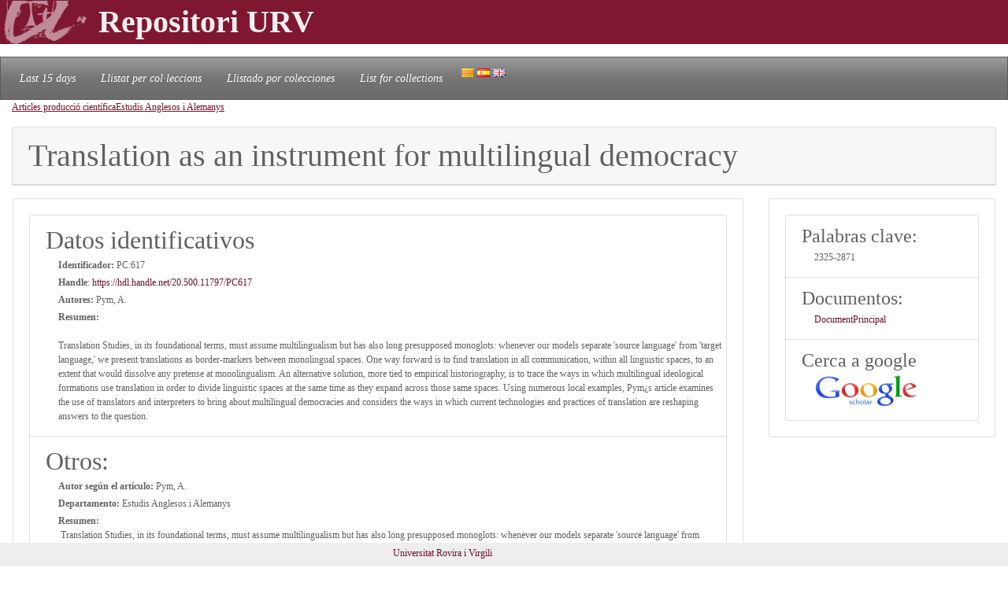

--- FILE ---
content_type: text/html; charset=UTF-8
request_url: https://repositori.urv.cat/estatic/PC0011/es_PC617.html
body_size: 4777
content:
<!doctype html>
<html lang="es" >

<head>
	<title>Translation as an instrument for multilingual democracy</title>
    	<meta charset="UTF-8" />
    	<link rel="canonical" href="https://repositori.urv.cat/estatic/PC0011/es_PC617.html" />
<link rel="alternate" href="https://repositori.urv.cat/estatic/PC0011/ca_PC617.html" hreflang="ca" />
<link rel="alternate" href="https://repositori.urv.cat/estatic/PC0011/en_PC617.html" hreflang="en" />
    	
	  <meta name="viewport" content="width=device-width, initial-scale=1, shrink-to-fit=no">
	  <meta name="robots" content="index, follow">
	  <base href="https://repositori.urv.cat/estatic/">
	  <meta name="author" content="Repositori URV">
	  <meta name="copyright" content="© 2026 URV">    	
    	
		<meta name="description" content="Translation Studies, in its foundational terms, must assume multilingualism but has also long presupposed monoglots: whenever our models separate 'source language' from 'target language,' we present t"/>
		<meta name="DC.identifier" content="http://hdl.handle.net/20.500.11797/PC617" scheme="DCTERMS.URI"/>
<meta name="DC.title" content="Translation as an instrument for multilingual democracy"/>
<meta name="citation_title" content="Translation as an instrument for multilingual democracy"/>
<meta name="DC.creator" content="Pym, A."/>
<meta name="citation_author" content="Pym, A."/>
<meta name="citation_author_institution" content="Universitat Rovira i Virgili"/>
<meta name="DC.date" content="2013/01/01"/>
<meta name="citation_publication_date" content="2013/01/01"/>
<meta name="citation_language" content="en"/>
<meta name="citation_pdf_url" content="https://repositori.urv.cat/repositori/getDocument/PC%3A617?ds=DocumentPrincipal&amp;amp;mime=application/pdf"/>
<meta name="citation_journal_title" content="Critical Multilingualism Studies"/>
<meta name="citation_journal_title" content="http://cms.arizona.edu/index.php/multilingual/article/view/18"/>
<meta name="citation_abstract" content="Translation Studies, in its foundational terms, must assume multilingualism but has also long presupposed monoglots: whenever our models separate 'source language' from 'target language,' we present translations as border-markers between monolingual spaces. One way forward is to find translation in all communication, within all linguistic spaces, to an extent that would dissolve any pretense at monolingualism. An alternative solution, more tied to empirical historiography, is to trace the ways in which multilingual ideological formations use translation in order to divide linguistic spaces at the same time as they expand across those same spaces. Using numerous local examples, Pym¿s article examines the use of translators and interpreters to bring about multilingual democracies and considers the ways in which current technologies and practices of translation are reshaping answers to the question."/>
<meta name="citation_keywords" content="2325-2871"/>


	<script type="application/ld+json">
	{
  "@context": "https://schema.org",
  "@type": "ScholarlyArticle",
  "headline": "Translation as an instrument for multilingual democracy",
  "identifier": "https://hdl.handle.net/20.500.11797/PC617",
  "author": [{"@type":"Person","name":"Pym, A."}],
  "keywords": ["2325-2871"],
  "abstract": "Translation Studies, in its foundational terms, must assume multilingualism but has also long presupposed monoglots: whenever our models separate 'source language' from 'target language,' we present t"
}
	</script>
	
   	<!--[if IE]>
		<style>
		    .cabecera {
				background-color: #731414;	
			}
		</style>
	<![endif]-->
		
   	<link rel="shortcut icon" 	type="image/png"	href="./images/favicon.ico"/>
        
 	<link rel="stylesheet" type="text/css" href="./css/custom.css"/> 

	<style type="text/css" th:inline="text">
		/* per fer els submenus */
		.banner {
			background-color: var(--urv);
		}
		.navbar {
			font-size: 1.2em;
		}
		body { 
			font-size: 12px; 
			font-family: Poppins, Montserrat, "Noto Sans", "Open Sans";
		}
		iframe[seamless] {
			border: none;
			margin:0; padding:0; height:100%;
			display:block; width:100%; 
		}		
	</style>

</head>
<body>
<!-- Google tag (gtag.js) -->
<script async src="https://www.googletagmanager.com/gtag/js?id=G-LZ39EGPMH3"></script>
<script>
  window.dataLayer = window.dataLayer || [];
  function gtag(){dataLayer.push(arguments);}
  gtag('js', new Date());

  gtag('config', 'G-LZ39EGPMH3');
</script>

    	<!-- Google Tag Manager -->
		<!-- script>(function(w,d,s,l,i){w[l]=w[l]||[];w[l].push({'gtm.start':
		new Date().getTime(),event:'gtm.js'});var f=d.getElementsByTagName(s)[0],
		j=d.createElement(s),dl=l!='dataLayer'?'&l='+l:'';j.async=true;j.src=
		'https://www.googletagmanager.com/gtm.js?id='+i+dl;f.parentNode.insertBefore(j,f);
		})(window,document,'script','dataLayer','GTM-MZ99FF');</script-->
		<!-- End Google Tag Manager -->

    
	    <!-- Google Analytics -->
		<!-- script>
		  (function(i,s,o,g,r,a,m){i['GoogleAnalyticsObject']=r;i[r]=i[r]||function(){
		  (i[r].q=i[r].q||[]).push(arguments)},i[r].l=1*new Date();a=s.createElement(o),
		  m=s.getElementsByTagName(o)[0];a.async=1;a.src=g;m.parentNode.insertBefore(a,m)
		  })(window,document,'script','//www.google-analytics.com/analytics.js','ga');

		  ga('create', 'UA-27394495-1', 'repositori.urv.cat');
		  ga('send', 'pageview');
	    </script-->
		<!-- End Google Analytics -->
		

		<header>
		<div class="banner"><p><img src="./images/urv-transp.png" class="img-fluid pr-2" height="60" width="125" border="none"  alt="Repositori URV" /><span class="display-4 font-weight-bolder align-middle text-urvlight5 p-0 m-0">Repositori URV</span></p>
		</div>
		
		<nav id="navega" class="navbar navbar-expand navbar-dark bg-tertiary">
			<div class="collapse navbar-collapse" id="navbarNavDropdown">
				<ul class="navbar-nav">
					<li class="nav-item active font-italic">
						<a class="nav-link mr-3" href="/estatic/llista15.html" >Last 15 days</a></li>
					<!--li class="nav-item active font-italic">
						<li class="nav-item"><a class="nav-link mr-3" href="/estatic/llista.html" >All records</a></li>
					</li-->
					<li class="nav-item active font-italic">
						<a class="nav-link mr-3" href="/estatic/ca_index.html" >Llistat per col·leccions</a></li>
					<li class="nav-item active font-italic">
						<a class="nav-link mr-3" href="/estatic/es_index.html" >Llistado por colecciones</a></li>				
					<li class="nav-item active font-italic">
						<a class="nav-link mr-3" href="/estatic/en_index.html" >List for collections</a></li>
				 	<div class="idiomas">
				        <a href="https://repositori.urv.cat/estatic/PC0011/ca_PC617.html"><img src="./images/ca.png" alt="Català"/></a>
				        <a href="https://repositori.urv.cat/estatic/PC0011/es_PC617.html"><img src="./images/es.png" alt="Español"/></a>
				        <a href="https://repositori.urv.cat/estatic/PC0011/en_PC617.html"><img src="./images/en.png" alt="English"/></a>
				    </div>										
				</ul>	
			</div>
		</nav>
	</header>		

    <div class="container-fluid">
		<div><p><u><a href="PC0011/es_index.html">Articles producció científica</a></u><u><a href="PC0011/es_DeptARPC_Estudis_Anglesos_i_Alemanys.html">Estudis Anglesos i Alemanys</a></u></p> </div>

		<div class="row-12"> 
			<div class="card">
				<div class="card-header">
					<h1 class="card-title mb-0">Translation as an instrument for multilingual democracy</h1>
				</div>	
			</div>
		</div>
		<div class="row"> 
			<div class="col-sm-12 col-md-9 order-log-1 border-urvlight3 py-0 px-0 p-3 table-responsive">
				<div class="card">
					<div class="card-body">
						<ul class="list-group list-grou-flush">
							<li class="list-group-item">
								<h2 class="card-subtitle mb-1">Datos identificativos</h2>
								<div class="container-fluid ml-3">
									<div class="row mb-1 align-items-center">
										<strong>Identificador: </strong>&nbsp;PC:617
									</div>
									<div class="row mb-1 align-items-center">
										<strong>Handle</strong>:&nbsp;<a href="https://hdl.handle.net/20.500.11797/PC617" target="_blank">https://hdl.handle.net/20.500.11797/PC617</a>
									</div>
									<div class="row mb-1 align-items-center">
										<strong>Autores: </strong>&nbsp;Pym, A.
									</div>
									<div class="row mb-1 align-items-center">
										<strong>Resumen:</strong><br/>Translation Studies, in its foundational terms, must assume multilingualism but has also long presupposed monoglots: whenever our models separate 'source language' from 'target language,' we present translations as border-markers between monolingual spaces. One way forward is to find translation in all communication, within all linguistic spaces, to an extent that would dissolve any pretense at monolingualism. An alternative solution, more tied to empirical historiography, is to trace the ways in which multilingual ideological formations use translation in order to divide linguistic spaces at the same time as they expand across those same spaces. Using numerous local examples, Pym¿s article examines the use of translators and interpreters to bring about multilingual democracies and considers the ways in which current technologies and practices of translation are reshaping answers to the question.
									</div>
								</div> 
							</li>
<!-- 							<li class="list-group-item"> -->
<!-- 								<h2 class="card-subtitle mb-1">[%SUB_AUTORS%]</h2> -->
<!-- 								<div class="container-fluid ml-3"><strong>Autores: </strong>&nbsp;Pym, A. -->
<!-- 								</div>  -->
<!-- 							</li> -->
							<li class="list-group-item">
								<h2 class="card-subtitle mb-1">Otros:</h2>
								<div class="container-fluid ml-3">
									<div class="metadataLine row mb-1 align-items-center"><strong>Autor según el artículo:</strong>&nbsp;Pym, A.</div><div class="metadataLine row mb-1 align-items-center"><strong>Departamento:</strong>&nbsp;Estudis Anglesos i Alemanys</div><div class="metadataLine row mb-1 align-items-center"><strong>Resumen:</strong>&nbsp;Translation Studies, in its foundational terms, must assume multilingualism but has also long presupposed monoglots: whenever our models separate 'source language' from 'target language,' we present translations as border-markers between monolingual spaces. One way forward is to find translation in all communication, within all linguistic spaces, to an extent that would dissolve any pretense at monolingualism. An alternative solution, more tied to empirical historiography, is to trace the ways in which multilingual ideological formations use translation in order to divide linguistic spaces at the same time as they expand across those same spaces. Using numerous local examples, Pym¿s article examines the use of translators and interpreters to bring about multilingual democracies and considers the ways in which current technologies and practices of translation are reshaping answers to the question.</div><div class="metadataLine row mb-1 align-items-center"><strong>Acceso a la licencia de uso:</strong>&nbsp;https://creativecommons.org/licenses/by/3.0/es/</div><div class="metadataLine row mb-1 align-items-center"><strong>Palabra clave otro idioma:</strong>&nbsp;Política lingüística; Democràcia; Multilingüisme; Traducció</div><div class="metadataLine row mb-1 align-items-center"><strong>ISSN:</strong>&nbsp;2325-2871</div><div class="metadataLine row mb-1 align-items-center"><strong>Página final:</strong>&nbsp;95</div><div class="metadataLine row mb-1 align-items-center"><strong>Volumen de revista:</strong>&nbsp;1</div><div class="metadataLine row mb-1 align-items-center"><strong>Versión del articulo  depositado:</strong>&nbsp;info:eu-repo/semantics/publishedVersion</div><div class="metadataLine row mb-1 align-items-center"><strong>Enlace a la fuente original:</strong>&nbsp;http://cms.arizona.edu/index.php/multilingual/article/view/18</div><div class="metadataLine row mb-1 align-items-center"><strong>URL Documento de licencia:</strong>&nbsp;https://repositori.urv.cat/ca/proteccio-de-dades/</div><div class="metadataLine row mb-1 align-items-center"><strong>Entidad:</strong>&nbsp;Universitat Rovira i Virgili.</div><div class="metadataLine row mb-1 align-items-center"><strong>Año de publicación de la revista:</strong>&nbsp;2013</div><div class="metadataLine row mb-1 align-items-center"><strong>Página inicial:</strong>&nbsp;78</div>
								</div> 
							</li>
						</ul>
					</div>	
				</div>
			</div>
			<div class="col-sm-12 col-md-3 order-lg-2 border-urvlight3 py-0 px-0 p-3 table-responsive">
				<div class="card">
					<div class="card-body">
						<ul class="list-group list-grou-flush">
							<li class="list-group-item">
								<h3 class="card-subtitle mb-1">Palabras clave:</h3>
								<div class="container-fluid ml-3">
									<div class="row mb-1 align-items-center"><span>2325-2871</span></div>
								</div> 
							</li>
							<li class="list-group-item">
								<h3 class="card-subtitle mb-1">Documentos:</h3>
								<div class="container-fluid ml-3">
									<div class="row mb-1 align-items-center"><span><a href="https://repositori.urv.cat/repositori/getDocument/PC%3A617?ds=DocumentPrincipal&amp;mime=application/pdf">DocumentPrincipal</a></span></div>
								</div> 
							</li>
							<li class="list-group-item">
								<h3 class="card-subtitle mb-1">Cerca a google</h3>
								<div class="container-fluid ml-3">
									<div class="row mb-1 align-items-center">
										<a href="https://scholar.google.com/scholar?as_q=&as_epq=Translation+as+an+instrument+for+multilingual+democracy" target="_blank" alt="Search to google scholar"><img src="https://repositori.urv.cat/estatic/gooScholar.webp" height="42" width="130" alt="Search to google scholar"/></a>
									</div>
								</div> 
							</li>
						</ul>
					</div>	
				</div>
			</div>
		</div>
	
		
	</div>
		<!--iframe src="ca_peu.html" seamless></iframe-->

		<footer class="fixed-bottom pb-2 pt-1 bg-light">
			<div class="container-fluid px-2">
				<div class="row">
					<div class="col-12 col-sm-6 text-right">
						<a href="https://www.urv.cat" target="blank">Universitat Rovira i Virgili</a>
					</div>
				</div>
			</div>
		</footer>

</body>
</html>


--- FILE ---
content_type: text/css
request_url: https://repositori.urv.cat/estatic/css/custom.css
body_size: 41346
content:
:root{--blue:#446e9b;--indigo:#6610f2;--purple:#6f42c1;--pink:#e83e8c;--red:#cd0200;--orange:#fd7e14;--yellow:#d47500;--green:#3cb521;--teal:#20c997;--cyan:#3399f3;--white:#fff;--gray:gray;--gray-dark:#424242;--tertiary:#757575;--urv:#7f1730;--urvlight1:#9f5164;--urvlight2:#b77d8b;--urvlight3:#cfa8b2;--urvlight4:#e7d4d8;--urvlight5:#f6eef0;--urvdark1:#6b1229;--urvdark2:#560f21;--urvdark3:#400b19;--gray-100:#fafafa;--gray-200:#eee;--gray-300:#e0e0e0;--gray-400:#bdbdbd;--gray-500:#9e9e9e;--gray-600:#757575;--gray-700:#616161;--gray-800:#424242;--gray-900:#212121;--black:#000;--smoke:#f5f5f5;--silver:silver;--darkGray:#a9a9a9;--lightGray:#d3d3d3;--dimGray:#6d6d64;--darkCharcoal:#333;--spanishGray:#999;--slateGray:#708090;--primary:#446e9b;--secondary:#9e9e9e;--success:#3cb521;--info:#3399f3;--warning:#d47500;--danger:#cd0200;--light:#eee;--dark:#424242;--tertiary:#757575;--urv:#7f1730;--urvlight1:#9f5164;--urvlight2:#b77d8b;--urvlight3:#cfa8b2;--urvlight4:#e7d4d8;--urvlight5:#f6eef0;--urvdark1:#6b1229;--urvdark2:#560f21;--urvdark3:#400b19;--breakpoint-xs:0;--breakpoint-sm:576px;--breakpoint-md:768px;--breakpoint-lg:992px;--breakpoint-xl:1200px;--font-family-sans-serif:-apple-system,BlinkMacSystemFont,"Segoe UI",Roboto,"Helvetica Neue",Arial,"Noto Sans","Liberation Sans",sans-serif,"Apple Color Emoji","Segoe UI Emoji","Segoe UI Symbol","Noto Color Emoji";--font-family-monospace:SFMono-Regular,Menlo,Monaco,Consolas,"Liberation Mono","Courier New",monospace}*,*::before,*::after{box-sizing:border-box}html{font-family:sans-serif;line-height:1.15;-webkit-text-size-adjust:100%;-webkit-tap-highlight-color:rgba(0,0,0,0)}article,aside,figcaption,figure,footer,header,hgroup,main,nav,section{display:block}body{margin:0;font-family:-apple-system,BlinkMacSystemFont,"Segoe UI",Roboto,"Helvetica Neue",Arial,"Noto Sans","Liberation Sans",sans-serif,"Apple Color Emoji","Segoe UI Emoji","Segoe UI Symbol","Noto Color Emoji";font-size:1rem;font-weight:400;line-height:1.5;color:#616161;text-align:left;background-color:#fff}[tabindex="-1"]:focus:not(:focus-visible){outline:0 !important}hr{box-sizing:content-box;height:0;overflow:visible}h1,h2,h3,h4,h5,h6{margin-top:0;margin-bottom:.5rem}p{margin-top:0;margin-bottom:1rem}abbr[title],abbr[data-original-title]{text-decoration:underline;text-decoration:underline dotted;cursor:help;border-bottom:0;text-decoration-skip-ink:none}address{margin-bottom:1rem;font-style:normal;line-height:inherit}ol,ul,dl{margin-top:0;margin-bottom:1rem}ol ol,ul ul,ol ul,ul ol{margin-bottom:0}dt{font-weight:700}dd{margin-bottom:.5rem;margin-left:0}blockquote{margin:0 0 1rem}b,strong{font-weight:bolder}small{font-size:80%}sub,sup{position:relative;font-size:75%;line-height:0;vertical-align:baseline}sub{bottom:-.25em}sup{top:-.5em}a{color:#6b1229;text-decoration:none;background-color:transparent}a:hover{color:#2a0710;text-decoration:underline}a:not([href]):not([class]){color:inherit;text-decoration:none}a:not([href]):not([class]):hover{color:inherit;text-decoration:none}pre,code,kbd,samp{font-family:SFMono-Regular,Menlo,Monaco,Consolas,"Liberation Mono","Courier New",monospace;font-size:1em}pre{margin-top:0;margin-bottom:1rem;overflow:auto;-ms-overflow-style:scrollbar}figure{margin:0 0 1rem}img{vertical-align:middle;border-style:none}svg{overflow:hidden;vertical-align:middle}table{border-collapse:collapse}caption{padding-top:.75rem;padding-bottom:.75rem;color:#757575;text-align:left;caption-side:bottom}th{text-align:inherit;text-align:-webkit-match-parent}label{display:inline-block;margin-bottom:.5rem}button{border-radius:0}button:focus:not(:focus-visible){outline:0}input,button,select,optgroup,textarea{margin:0;font-family:inherit;font-size:inherit;line-height:inherit}button,input{overflow:visible}button,select{text-transform:none}[role="button"]{cursor:pointer}select{word-wrap:normal}button,[type="button"],[type="reset"],[type="submit"]{-webkit-appearance:button}button:not(:disabled),[type="button"]:not(:disabled),[type="reset"]:not(:disabled),[type="submit"]:not(:disabled){cursor:pointer}button::-moz-focus-inner,[type="button"]::-moz-focus-inner,[type="reset"]::-moz-focus-inner,[type="submit"]::-moz-focus-inner{padding:0;border-style:none}input[type="radio"],input[type="checkbox"]{box-sizing:border-box;padding:0}textarea{overflow:auto;resize:vertical}fieldset{min-width:0;padding:0;margin:0;border:0}legend{display:block;width:100%;max-width:100%;padding:0;margin-bottom:.5rem;font-size:1.5rem;line-height:inherit;color:inherit;white-space:normal}@media (max-width:1200px){legend{font-size:calc(1.275rem + .3vw)}}progress{vertical-align:baseline}[type="number"]::-webkit-inner-spin-button,[type="number"]::-webkit-outer-spin-button{height:auto}[type="search"]{outline-offset:-2px;-webkit-appearance:none}[type="search"]::-webkit-search-decoration{-webkit-appearance:none}::-webkit-file-upload-button{font:inherit;-webkit-appearance:button}output{display:inline-block}summary{display:list-item;cursor:pointer}template{display:none}[hidden]{display:none !important}h1,h2,h3,h4,h5,h6,.h1,.h2,.h3,.h4,.h5,.h6{margin-bottom:.5rem;font-weight:500;line-height:1.2}h1,.h1{font-size:2.5rem}@media (max-width:1200px){h1,.h1{font-size:calc(1.375rem + 1.5vw)}}h2,.h2{font-size:2rem}@media (max-width:1200px){h2,.h2{font-size:calc(1.325rem + .9vw)}}h3,.h3{font-size:1.5rem}@media (max-width:1200px){h3,.h3{font-size:calc(1.3rem + .6vw)}}h4,.h4{font-size:1.3rem}@media (max-width:1200px){h4,.h4{font-size:calc(1.2rem + .3vw)}}h5,.h5{font-size:1.1rem}h6,.h6{font-size:1rem}.lead{font-size:1.1rem;font-weight:300}.display-1{font-size:6rem;font-weight:300;line-height:1.2}@media (max-width:1200px){.display-1{font-size:calc(1.725rem + 5.7vw)}}.display-2{font-size:5.5rem;font-weight:300;line-height:1.2}@media (max-width:1200px){.display-2{font-size:calc(1.675rem + 5.1vw)}}.display-3{font-size:4.5rem;font-weight:300;line-height:1.2}@media (max-width:1200px){.display-3{font-size:calc(1.575rem + 3.9vw)}}.display-4{font-size:2.5rem;font-weight:300;line-height:1.2}@media (max-width:1200px){.display-4{font-size:calc(1.475rem + 2.7vw)}}hr{margin-top:1rem;margin-bottom:1rem;border:0;border-top:1px solid rgba(0,0,0,0.1)}small,.small{font-size:80%;font-weight:400}mark,.mark{padding:.2em;background-color:#fcf8e3}.list-unstyled{padding-left:0;list-style:none}.list-inline{padding-left:0;list-style:none}.list-inline-item{display:inline-block}.list-inline-item:not(:last-child){margin-right:.5rem}.initialism{font-size:90%;text-transform:uppercase}.blockquote{margin-bottom:1rem;font-size:1.25rem}.blockquote-footer{display:block;font-size:80%;color:#757575}.blockquote-footer::before{content:"\2014\00A0"}.img-fluid{max-width:100%;height:auto}.img-thumbnail{padding:.25rem;background-color:#fff;border:1px solid #e0e0e0;border-radius:.25rem;max-width:100%;height:auto}.figure{display:inline-block}.figure-img{margin-bottom:.5rem;line-height:1}.figure-caption{font-size:90%;color:#757575}code{font-size:87.5%;color:#e83e8c;word-wrap:break-word}a>code{color:inherit}kbd{padding:.2rem .4rem;font-size:87.5%;color:#fff;background-color:#212121;border-radius:.2rem}kbd kbd{padding:0;font-size:100%;font-weight:700}pre{display:block;font-size:87.5%;color:#212121}pre code{font-size:inherit;color:inherit;word-break:normal}.pre-scrollable{max-height:340px;overflow-y:scroll}.container,.container-fluid,.container-sm,.container-md,.container-lg,.container-xl{width:100%;padding-right:15px;padding-left:15px;margin-right:auto;margin-left:auto}@media (min-width:576px){.container,.container-sm{max-width:540px}}@media (min-width:768px){.container,.container-sm,.container-md{max-width:720px}}@media (min-width:992px){.container,.container-sm,.container-md,.container-lg{max-width:960px}}@media (min-width:1200px){.container,.container-sm,.container-md,.container-lg,.container-xl{max-width:1140px}}.row{display:flex;flex-wrap:wrap;margin-right:-15px;margin-left:-15px}.no-gutters{margin-right:0;margin-left:0}.no-gutters>.col,.no-gutters>[class*="col-"]{padding-right:0;padding-left:0}.col-1,.col-2,.col-3,.col-4,.col-5,.col-6,.col-7,.col-8,.col-9,.col-10,.col-11,.col-12,.col,.col-auto,.col-sm-1,.col-sm-2,.col-sm-3,.col-sm-4,.col-sm-5,.col-sm-6,.col-sm-7,.col-sm-8,.col-sm-9,.col-sm-10,.col-sm-11,.col-sm-12,.col-sm,.col-sm-auto,.col-md-1,.col-md-2,.col-md-3,.col-md-4,.col-md-5,.col-md-6,.col-md-7,.col-md-8,.col-md-9,.col-md-10,.col-md-11,.col-md-12,.col-md,.col-md-auto,.col-lg-1,.col-lg-2,.col-lg-3,.col-lg-4,.col-lg-5,.col-lg-6,.col-lg-7,.col-lg-8,.col-lg-9,.col-lg-10,.col-lg-11,.col-lg-12,.col-lg,.col-lg-auto,.col-xl-1,.col-xl-2,.col-xl-3,.col-xl-4,.col-xl-5,.col-xl-6,.col-xl-7,.col-xl-8,.col-xl-9,.col-xl-10,.col-xl-11,.col-xl-12,.col-xl,.col-xl-auto{position:relative;width:100%;padding-right:15px;padding-left:15px}.col{flex-basis:0;flex-grow:1;max-width:100%}.row-cols-1>*{flex:0 0 100%;max-width:100%}.row-cols-2>*{flex:0 0 50%;max-width:50%}.row-cols-3>*{flex:0 0 33.33333%;max-width:33.33333%}.row-cols-4>*{flex:0 0 25%;max-width:25%}.row-cols-5>*{flex:0 0 20%;max-width:20%}.row-cols-6>*{flex:0 0 16.66667%;max-width:16.66667%}.col-auto{flex:0 0 auto;width:auto;max-width:100%}.col-1{flex:0 0 8.33333%;max-width:8.33333%}.col-2{flex:0 0 16.66667%;max-width:16.66667%}.col-3{flex:0 0 25%;max-width:25%}.col-4{flex:0 0 33.33333%;max-width:33.33333%}.col-5{flex:0 0 41.66667%;max-width:41.66667%}.col-6{flex:0 0 50%;max-width:50%}.col-7{flex:0 0 58.33333%;max-width:58.33333%}.col-8{flex:0 0 66.66667%;max-width:66.66667%}.col-9{flex:0 0 75%;max-width:75%}.col-10{flex:0 0 83.33333%;max-width:83.33333%}.col-11{flex:0 0 91.66667%;max-width:91.66667%}.col-12{flex:0 0 100%;max-width:100%}.order-first{order:-1}.order-last{order:13}.order-0{order:0}.order-1{order:1}.order-2{order:2}.order-3{order:3}.order-4{order:4}.order-5{order:5}.order-6{order:6}.order-7{order:7}.order-8{order:8}.order-9{order:9}.order-10{order:10}.order-11{order:11}.order-12{order:12}.offset-1{margin-left:8.33333%}.offset-2{margin-left:16.66667%}.offset-3{margin-left:25%}.offset-4{margin-left:33.33333%}.offset-5{margin-left:41.66667%}.offset-6{margin-left:50%}.offset-7{margin-left:58.33333%}.offset-8{margin-left:66.66667%}.offset-9{margin-left:75%}.offset-10{margin-left:83.33333%}.offset-11{margin-left:91.66667%}@media (min-width:576px){.col-sm{flex-basis:0;flex-grow:1;max-width:100%}.row-cols-sm-1>*{flex:0 0 100%;max-width:100%}.row-cols-sm-2>*{flex:0 0 50%;max-width:50%}.row-cols-sm-3>*{flex:0 0 33.33333%;max-width:33.33333%}.row-cols-sm-4>*{flex:0 0 25%;max-width:25%}.row-cols-sm-5>*{flex:0 0 20%;max-width:20%}.row-cols-sm-6>*{flex:0 0 16.66667%;max-width:16.66667%}.col-sm-auto{flex:0 0 auto;width:auto;max-width:100%}.col-sm-1{flex:0 0 8.33333%;max-width:8.33333%}.col-sm-2{flex:0 0 16.66667%;max-width:16.66667%}.col-sm-3{flex:0 0 25%;max-width:25%}.col-sm-4{flex:0 0 33.33333%;max-width:33.33333%}.col-sm-5{flex:0 0 41.66667%;max-width:41.66667%}.col-sm-6{flex:0 0 50%;max-width:50%}.col-sm-7{flex:0 0 58.33333%;max-width:58.33333%}.col-sm-8{flex:0 0 66.66667%;max-width:66.66667%}.col-sm-9{flex:0 0 75%;max-width:75%}.col-sm-10{flex:0 0 83.33333%;max-width:83.33333%}.col-sm-11{flex:0 0 91.66667%;max-width:91.66667%}.col-sm-12{flex:0 0 100%;max-width:100%}.order-sm-first{order:-1}.order-sm-last{order:13}.order-sm-0{order:0}.order-sm-1{order:1}.order-sm-2{order:2}.order-sm-3{order:3}.order-sm-4{order:4}.order-sm-5{order:5}.order-sm-6{order:6}.order-sm-7{order:7}.order-sm-8{order:8}.order-sm-9{order:9}.order-sm-10{order:10}.order-sm-11{order:11}.order-sm-12{order:12}.offset-sm-0{margin-left:0}.offset-sm-1{margin-left:8.33333%}.offset-sm-2{margin-left:16.66667%}.offset-sm-3{margin-left:25%}.offset-sm-4{margin-left:33.33333%}.offset-sm-5{margin-left:41.66667%}.offset-sm-6{margin-left:50%}.offset-sm-7{margin-left:58.33333%}.offset-sm-8{margin-left:66.66667%}.offset-sm-9{margin-left:75%}.offset-sm-10{margin-left:83.33333%}.offset-sm-11{margin-left:91.66667%}}@media (min-width:768px){.col-md{flex-basis:0;flex-grow:1;max-width:100%}.row-cols-md-1>*{flex:0 0 100%;max-width:100%}.row-cols-md-2>*{flex:0 0 50%;max-width:50%}.row-cols-md-3>*{flex:0 0 33.33333%;max-width:33.33333%}.row-cols-md-4>*{flex:0 0 25%;max-width:25%}.row-cols-md-5>*{flex:0 0 20%;max-width:20%}.row-cols-md-6>*{flex:0 0 16.66667%;max-width:16.66667%}.col-md-auto{flex:0 0 auto;width:auto;max-width:100%}.col-md-1{flex:0 0 8.33333%;max-width:8.33333%}.col-md-2{flex:0 0 16.66667%;max-width:16.66667%}.col-md-3{flex:0 0 25%;max-width:25%}.col-md-4{flex:0 0 33.33333%;max-width:33.33333%}.col-md-5{flex:0 0 41.66667%;max-width:41.66667%}.col-md-6{flex:0 0 50%;max-width:50%}.col-md-7{flex:0 0 58.33333%;max-width:58.33333%}.col-md-8{flex:0 0 66.66667%;max-width:66.66667%}.col-md-9{flex:0 0 75%;max-width:75%}.col-md-10{flex:0 0 83.33333%;max-width:83.33333%}.col-md-11{flex:0 0 91.66667%;max-width:91.66667%}.col-md-12{flex:0 0 100%;max-width:100%}.order-md-first{order:-1}.order-md-last{order:13}.order-md-0{order:0}.order-md-1{order:1}.order-md-2{order:2}.order-md-3{order:3}.order-md-4{order:4}.order-md-5{order:5}.order-md-6{order:6}.order-md-7{order:7}.order-md-8{order:8}.order-md-9{order:9}.order-md-10{order:10}.order-md-11{order:11}.order-md-12{order:12}.offset-md-0{margin-left:0}.offset-md-1{margin-left:8.33333%}.offset-md-2{margin-left:16.66667%}.offset-md-3{margin-left:25%}.offset-md-4{margin-left:33.33333%}.offset-md-5{margin-left:41.66667%}.offset-md-6{margin-left:50%}.offset-md-7{margin-left:58.33333%}.offset-md-8{margin-left:66.66667%}.offset-md-9{margin-left:75%}.offset-md-10{margin-left:83.33333%}.offset-md-11{margin-left:91.66667%}}@media (min-width:992px){.col-lg{flex-basis:0;flex-grow:1;max-width:100%}.row-cols-lg-1>*{flex:0 0 100%;max-width:100%}.row-cols-lg-2>*{flex:0 0 50%;max-width:50%}.row-cols-lg-3>*{flex:0 0 33.33333%;max-width:33.33333%}.row-cols-lg-4>*{flex:0 0 25%;max-width:25%}.row-cols-lg-5>*{flex:0 0 20%;max-width:20%}.row-cols-lg-6>*{flex:0 0 16.66667%;max-width:16.66667%}.col-lg-auto{flex:0 0 auto;width:auto;max-width:100%}.col-lg-1{flex:0 0 8.33333%;max-width:8.33333%}.col-lg-2{flex:0 0 16.66667%;max-width:16.66667%}.col-lg-3{flex:0 0 25%;max-width:25%}.col-lg-4{flex:0 0 33.33333%;max-width:33.33333%}.col-lg-5{flex:0 0 41.66667%;max-width:41.66667%}.col-lg-6{flex:0 0 50%;max-width:50%}.col-lg-7{flex:0 0 58.33333%;max-width:58.33333%}.col-lg-8{flex:0 0 66.66667%;max-width:66.66667%}.col-lg-9{flex:0 0 75%;max-width:75%}.col-lg-10{flex:0 0 83.33333%;max-width:83.33333%}.col-lg-11{flex:0 0 91.66667%;max-width:91.66667%}.col-lg-12{flex:0 0 100%;max-width:100%}.order-lg-first{order:-1}.order-lg-last{order:13}.order-lg-0{order:0}.order-lg-1{order:1}.order-lg-2{order:2}.order-lg-3{order:3}.order-lg-4{order:4}.order-lg-5{order:5}.order-lg-6{order:6}.order-lg-7{order:7}.order-lg-8{order:8}.order-lg-9{order:9}.order-lg-10{order:10}.order-lg-11{order:11}.order-lg-12{order:12}.offset-lg-0{margin-left:0}.offset-lg-1{margin-left:8.33333%}.offset-lg-2{margin-left:16.66667%}.offset-lg-3{margin-left:25%}.offset-lg-4{margin-left:33.33333%}.offset-lg-5{margin-left:41.66667%}.offset-lg-6{margin-left:50%}.offset-lg-7{margin-left:58.33333%}.offset-lg-8{margin-left:66.66667%}.offset-lg-9{margin-left:75%}.offset-lg-10{margin-left:83.33333%}.offset-lg-11{margin-left:91.66667%}}@media (min-width:1200px){.col-xl{flex-basis:0;flex-grow:1;max-width:100%}.row-cols-xl-1>*{flex:0 0 100%;max-width:100%}.row-cols-xl-2>*{flex:0 0 50%;max-width:50%}.row-cols-xl-3>*{flex:0 0 33.33333%;max-width:33.33333%}.row-cols-xl-4>*{flex:0 0 25%;max-width:25%}.row-cols-xl-5>*{flex:0 0 20%;max-width:20%}.row-cols-xl-6>*{flex:0 0 16.66667%;max-width:16.66667%}.col-xl-auto{flex:0 0 auto;width:auto;max-width:100%}.col-xl-1{flex:0 0 8.33333%;max-width:8.33333%}.col-xl-2{flex:0 0 16.66667%;max-width:16.66667%}.col-xl-3{flex:0 0 25%;max-width:25%}.col-xl-4{flex:0 0 33.33333%;max-width:33.33333%}.col-xl-5{flex:0 0 41.66667%;max-width:41.66667%}.col-xl-6{flex:0 0 50%;max-width:50%}.col-xl-7{flex:0 0 58.33333%;max-width:58.33333%}.col-xl-8{flex:0 0 66.66667%;max-width:66.66667%}.col-xl-9{flex:0 0 75%;max-width:75%}.col-xl-10{flex:0 0 83.33333%;max-width:83.33333%}.col-xl-11{flex:0 0 91.66667%;max-width:91.66667%}.col-xl-12{flex:0 0 100%;max-width:100%}.order-xl-first{order:-1}.order-xl-last{order:13}.order-xl-0{order:0}.order-xl-1{order:1}.order-xl-2{order:2}.order-xl-3{order:3}.order-xl-4{order:4}.order-xl-5{order:5}.order-xl-6{order:6}.order-xl-7{order:7}.order-xl-8{order:8}.order-xl-9{order:9}.order-xl-10{order:10}.order-xl-11{order:11}.order-xl-12{order:12}.offset-xl-0{margin-left:0}.offset-xl-1{margin-left:8.33333%}.offset-xl-2{margin-left:16.66667%}.offset-xl-3{margin-left:25%}.offset-xl-4{margin-left:33.33333%}.offset-xl-5{margin-left:41.66667%}.offset-xl-6{margin-left:50%}.offset-xl-7{margin-left:58.33333%}.offset-xl-8{margin-left:66.66667%}.offset-xl-9{margin-left:75%}.offset-xl-10{margin-left:83.33333%}.offset-xl-11{margin-left:91.66667%}}.table{width:100%;margin-bottom:1rem;color:#616161}.table th,.table td{padding:.75rem;vertical-align:top;border-top:1px solid #e0e0e0}.table thead th{vertical-align:bottom;border-bottom:2px solid #e0e0e0}.table tbody+tbody{border-top:2px solid #e0e0e0}.table-sm th,.table-sm td{padding:.3rem}.table-bordered{border:1px solid #e0e0e0}.table-bordered th,.table-bordered td{border:1px solid #e0e0e0}.table-bordered thead th,.table-bordered thead td{border-bottom-width:2px}.table-borderless th,.table-borderless td,.table-borderless thead th,.table-borderless tbody+tbody{border:0}.table-striped tbody tr:nth-of-type(odd){background-color:rgba(0,0,0,0.05)}.table-hover tbody tr:hover{color:#616161;background-color:rgba(0,0,0,0.075)}.table-primary,.table-primary>th,.table-primary>td{background-color:#cbd6e3}.table-primary th,.table-primary td,.table-primary thead th,.table-primary tbody+tbody{border-color:#9eb4cb}.table-hover .table-primary:hover{background-color:#bac9da}.table-hover .table-primary:hover>td,.table-hover .table-primary:hover>th{background-color:#bac9da}.table-secondary,.table-secondary>th,.table-secondary>td{background-color:#e4e4e4}.table-secondary th,.table-secondary td,.table-secondary thead th,.table-secondary tbody+tbody{border-color:#cdcdcd}.table-hover .table-secondary:hover{background-color:#d7d7d7}.table-hover .table-secondary:hover>td,.table-hover .table-secondary:hover>th{background-color:#d7d7d7}.table-success,.table-success>th,.table-success>td{background-color:#c8eac1}.table-success th,.table-success td,.table-success thead th,.table-success tbody+tbody{border-color:#9ad98c}.table-hover .table-success:hover{background-color:#b7e4ae}.table-hover .table-success:hover>td,.table-hover .table-success:hover>th{background-color:#b7e4ae}.table-info,.table-info>th,.table-info>td{background-color:#c6e2fc}.table-info th,.table-info td,.table-info thead th,.table-info tbody+tbody{border-color:#95caf9}.table-hover .table-info:hover{background-color:#aed6fb}.table-hover .table-info:hover>td,.table-hover .table-info:hover>th{background-color:#aed6fb}.table-warning,.table-warning>th,.table-warning>td{background-color:#f3d8b8}.table-warning th,.table-warning td,.table-warning thead th,.table-warning tbody+tbody{border-color:#e9b77a}.table-hover .table-warning:hover{background-color:#efcca2}.table-hover .table-warning:hover>td,.table-hover .table-warning:hover>th{background-color:#efcca2}.table-danger,.table-danger>th,.table-danger>td{background-color:#f1b8b8}.table-danger th,.table-danger td,.table-danger thead th,.table-danger tbody+tbody{border-color:#e57b7a}.table-hover .table-danger:hover{background-color:#eda3a3}.table-hover .table-danger:hover>td,.table-hover .table-danger:hover>th{background-color:#eda3a3}.table-light,.table-light>th,.table-light>td{background-color:#fafafa}.table-light th,.table-light td,.table-light thead th,.table-light tbody+tbody{border-color:#f6f6f6}.table-hover .table-light:hover{background-color:#ededed}.table-hover .table-light:hover>td,.table-hover .table-light:hover>th{background-color:#ededed}.table-dark,.table-dark>th,.table-dark>td{background-color:#cacaca}.table-dark th,.table-dark td,.table-dark thead th,.table-dark tbody+tbody{border-color:#9d9d9d}.table-hover .table-dark:hover{background-color:#bdbdbd}.table-hover .table-dark:hover>td,.table-hover .table-dark:hover>th{background-color:#bdbdbd}.table-tertiary,.table-tertiary>th,.table-tertiary>td{background-color:#d8d8d8}.table-tertiary th,.table-tertiary td,.table-tertiary thead th,.table-tertiary tbody+tbody{border-color:#b7b7b7}.table-hover .table-tertiary:hover{background-color:#cbcbcb}.table-hover .table-tertiary:hover>td,.table-hover .table-tertiary:hover>th{background-color:#cbcbcb}.table-urv,.table-urv>th,.table-urv>td{background-color:#dbbec5}.table-urv th,.table-urv td,.table-urv thead th,.table-urv tbody+tbody{border-color:#bc8693}.table-hover .table-urv:hover{background-color:#d2aeb6}.table-hover .table-urv:hover>td,.table-hover .table-urv:hover>th{background-color:#d2aeb6}.table-urvlight1,.table-urvlight1>th,.table-urvlight1>td{background-color:#e4ced4}.table-urvlight1 th,.table-urvlight1 td,.table-urvlight1 thead th,.table-urvlight1 tbody+tbody{border-color:#cda5ae}.table-hover .table-urvlight1:hover{background-color:#dbbec6}.table-hover .table-urvlight1:hover>td,.table-hover .table-urvlight1:hover>th{background-color:#dbbec6}.table-urvlight2,.table-urvlight2>th,.table-urvlight2>td{background-color:#ebdbdf}.table-urvlight2 th,.table-urvlight2 td,.table-urvlight2 thead th,.table-urvlight2 tbody+tbody{border-color:#dabbc3}.table-hover .table-urvlight2:hover{background-color:#e2cbd0}.table-hover .table-urvlight2:hover>td,.table-hover .table-urvlight2:hover>th{background-color:#e2cbd0}.table-urvlight3,.table-urvlight3>th,.table-urvlight3>td{background-color:#f2e7e9}.table-urvlight3 th,.table-urvlight3 td,.table-urvlight3 thead th,.table-urvlight3 tbody+tbody{border-color:#e6d2d7}.table-hover .table-urvlight3:hover{background-color:#e9d6da}.table-hover .table-urvlight3:hover>td,.table-hover .table-urvlight3:hover>th{background-color:#e9d6da}.table-urvlight4,.table-urvlight4>th,.table-urvlight4>td{background-color:#f8f3f4}.table-urvlight4 th,.table-urvlight4 td,.table-urvlight4 thead th,.table-urvlight4 tbody+tbody{border-color:#f3e9eb}.table-hover .table-urvlight4:hover{background-color:#efe3e5}.table-hover .table-urvlight4:hover>td,.table-hover .table-urvlight4:hover>th{background-color:#efe3e5}.table-urvlight5,.table-urvlight5>th,.table-urvlight5>td{background-color:#fcfafb}.table-urvlight5 th,.table-urvlight5 td,.table-urvlight5 thead th,.table-urvlight5 tbody+tbody{border-color:#faf6f7}.table-hover .table-urvlight5:hover{background-color:#f2eaee}.table-hover .table-urvlight5:hover>td,.table-hover .table-urvlight5:hover>th{background-color:#f2eaee}.table-urvdark1,.table-urvdark1>th,.table-urvdark1>td{background-color:#d6bdc3}.table-urvdark1 th,.table-urvdark1 td,.table-urvdark1 thead th,.table-urvdark1 tbody+tbody{border-color:#b28490}.table-hover .table-urvdark1:hover{background-color:#ccadb5}.table-hover .table-urvdark1:hover>td,.table-hover .table-urvdark1:hover>th{background-color:#ccadb5}.table-urvdark2,.table-urvdark2>th,.table-urvdark2>td{background-color:#d0bcc1}.table-urvdark2 th,.table-urvdark2 td,.table-urvdark2 thead th,.table-urvdark2 tbody+tbody{border-color:#a7828c}.table-hover .table-urvdark2:hover{background-color:#c5adb3}.table-hover .table-urvdark2:hover>td,.table-hover .table-urvdark2:hover>th{background-color:#c5adb3}.table-urvdark3,.table-urvdark3>th,.table-urvdark3>td{background-color:#cabbbf}.table-urvdark3 th,.table-urvdark3 td,.table-urvdark3 thead th,.table-urvdark3 tbody+tbody{border-color:#9c8087}.table-hover .table-urvdark3:hover{background-color:#bfadb2}.table-hover .table-urvdark3:hover>td,.table-hover .table-urvdark3:hover>th{background-color:#bfadb2}.table-active,.table-active>th,.table-active>td{background-color:rgba(0,0,0,0.075)}.table-hover .table-active:hover{background-color:rgba(0,0,0,0.075)}.table-hover .table-active:hover>td,.table-hover .table-active:hover>th{background-color:rgba(0,0,0,0.075)}.table .thead-dark th{color:#fff;background-color:#424242;border-color:#555}.table .thead-light th{color:#616161;background-color:#eee;border-color:#e0e0e0}.table-dark{color:#fff;background-color:#424242}.table-dark th,.table-dark td,.table-dark thead th{border-color:#555}.table-dark.table-bordered{border:0}.table-dark.table-striped tbody tr:nth-of-type(odd){background-color:rgba(255,255,255,0.05)}.table-dark.table-hover tbody tr:hover{color:#fff;background-color:rgba(255,255,255,0.075)}@media (max-width:575.98px){.table-responsive-sm{display:block;width:100%;overflow-x:auto;-webkit-overflow-scrolling:touch}.table-responsive-sm>.table-bordered{border:0}}@media (max-width:767.98px){.table-responsive-md{display:block;width:100%;overflow-x:auto;-webkit-overflow-scrolling:touch}.table-responsive-md>.table-bordered{border:0}}@media (max-width:991.98px){.table-responsive-lg{display:block;width:100%;overflow-x:auto;-webkit-overflow-scrolling:touch}.table-responsive-lg>.table-bordered{border:0}}@media (max-width:1199.98px){.table-responsive-xl{display:block;width:100%;overflow-x:auto;-webkit-overflow-scrolling:touch}.table-responsive-xl>.table-bordered{border:0}}.table-responsive{display:block;width:100%;overflow-x:auto;-webkit-overflow-scrolling:touch}.table-responsive>.table-bordered{border:0}.form-control{display:block;width:100%;height:calc(1.5em + .75rem + 2px);padding:.375rem .75rem;font-size:1rem;font-weight:400;line-height:1.5;color:#616161;background-color:#fff;background-clip:padding-box;border:1px solid #bdbdbd;border-radius:.25rem;transition:border-color 0.15s ease-in-out,box-shadow 0.15s ease-in-out}@media (prefers-reduced-motion:reduce){.form-control{transition:none}}.form-control::-ms-expand{background-color:transparent;border:0}.form-control:-moz-focusring{color:transparent;text-shadow:0 0 0 #616161}.form-control:focus{color:#616161;background-color:#fff;border-color:#dedede;outline:0;box-shadow:0 0 0 .2rem rgba(158,158,158,0.25)}.form-control::placeholder{color:#757575;opacity:1}.form-control:disabled,.form-control[readonly]{background-color:#eee;opacity:1}input[type="date"].form-control,input[type="time"].form-control,input[type="datetime-local"].form-control,input[type="month"].form-control{appearance:none}select.form-control:focus::-ms-value{color:#616161;background-color:#fff}.form-control-file,.form-control-range{display:block;width:100%}.col-form-label{padding-top:calc(.375rem + 1px);padding-bottom:calc(.375rem + 1px);margin-bottom:0;font-size:inherit;line-height:1.5}.col-form-label-lg{padding-top:calc(.5rem + 1px);padding-bottom:calc(.5rem + 1px);font-size:1.25rem;line-height:1.5}.col-form-label-sm{padding-top:calc(.25rem + 1px);padding-bottom:calc(.25rem + 1px);font-size:.875rem;line-height:1.5}.form-control-plaintext{display:block;width:100%;padding:.375rem 0;margin-bottom:0;font-size:1rem;line-height:1.5;color:#616161;background-color:transparent;border:solid transparent;border-width:1px 0}.form-control-plaintext.form-control-sm,.form-control-plaintext.form-control-lg{padding-right:0;padding-left:0}.form-control-sm{height:calc(1.5em + .5rem + 2px);padding:.25rem .5rem;font-size:.875rem;line-height:1.5;border-radius:.2rem}.form-control-lg{height:calc(1.5em + 1rem + 2px);padding:.5rem 1rem;font-size:1.25rem;line-height:1.5;border-radius:.3rem}select.form-control[size],select.form-control[multiple]{height:auto}textarea.form-control{height:auto}.form-group{margin-bottom:1rem}.form-text{display:block;margin-top:.25rem}.form-row{display:flex;flex-wrap:wrap;margin-right:-5px;margin-left:-5px}.form-row>.col,.form-row>[class*="col-"]{padding-right:5px;padding-left:5px}.form-check{position:relative;display:block;padding-left:1.25rem}.form-check-input{position:absolute;margin-top:.3rem;margin-left:-1.25rem}.form-check-input[disabled]~.form-check-label,.form-check-input:disabled~.form-check-label{color:#757575}.form-check-label{margin-bottom:0}.form-check-inline{display:inline-flex;align-items:center;padding-left:0;margin-right:.75rem}.form-check-inline .form-check-input{position:static;margin-top:0;margin-right:.3125rem;margin-left:0}.valid-feedback{display:none;width:100%;margin-top:.25rem;font-size:80%;color:#3cb521}.valid-tooltip{position:absolute;top:100%;left:0;z-index:5;display:none;max-width:100%;padding:.25rem .5rem;margin-top:.1rem;font-size:.875rem;line-height:1.5;color:#fff;background-color:rgba(60,181,33,0.9);border-radius:.25rem}.form-row>.col>.valid-tooltip,.form-row>[class*="col-"]>.valid-tooltip{left:5px}.was-validated:valid~.valid-feedback,.was-validated:valid~.valid-tooltip,.is-valid~.valid-feedback,.is-valid~.valid-tooltip{display:block}.was-validated .form-control:valid,.form-control.is-valid{border-color:#3cb521;padding-right:calc(1.5em + .75rem);background-image:url("data:image/svg+xml,%3csvg xmlns='http://www.w3.org/2000/svg' width='8' height='8' viewBox='0 0 8 8'%3e%3cpath fill='%233cb521' d='M2.3 6.73L.6 4.53c-.4-1.04.46-1.4 1.1-.8l1.1 1.4 3.4-3.8c.6-.63 1.6-.27 1.2.7l-4 4.6c-.43.5-.8.4-1.1.1z'/%3e%3c/svg%3e");background-repeat:no-repeat;background-position:right calc(.375em + .1875rem) center;background-size:calc(.75em + .375rem) calc(.75em + .375rem)}.was-validated .form-control:valid:focus,.form-control.is-valid:focus{border-color:#3cb521;box-shadow:0 0 0 .2rem rgba(60,181,33,0.25)}.was-validated textarea.form-control:valid,textarea.form-control.is-valid{padding-right:calc(1.5em + .75rem);background-position:top calc(.375em + .1875rem) right calc(.375em + .1875rem)}.was-validated .custom-select:valid,.custom-select.is-valid{border-color:#3cb521;padding-right:calc(.75em + 2.3125rem);background:url("data:image/svg+xml,%3csvg xmlns='http://www.w3.org/2000/svg' width='4' height='5' viewBox='0 0 4 5'%3e%3cpath fill='%23424242' d='M2 0L0 2h4zm0 5L0 3h4z'/%3e%3c/svg%3e") right .75rem center/8px 10px no-repeat,#fff url("data:image/svg+xml,%3csvg xmlns='http://www.w3.org/2000/svg' width='8' height='8' viewBox='0 0 8 8'%3e%3cpath fill='%233cb521' d='M2.3 6.73L.6 4.53c-.4-1.04.46-1.4 1.1-.8l1.1 1.4 3.4-3.8c.6-.63 1.6-.27 1.2.7l-4 4.6c-.43.5-.8.4-1.1.1z'/%3e%3c/svg%3e") center right 1.75rem/calc(.75em + .375rem) calc(.75em + .375rem) no-repeat}.was-validated .custom-select:valid:focus,.custom-select.is-valid:focus{border-color:#3cb521;box-shadow:0 0 0 .2rem rgba(60,181,33,0.25)}.was-validated .form-check-input:valid~.form-check-label,.form-check-input.is-valid~.form-check-label{color:#3cb521}.was-validated .form-check-input:valid~.valid-feedback,.was-validated .form-check-input:valid~.valid-tooltip,.form-check-input.is-valid~.valid-feedback,.form-check-input.is-valid~.valid-tooltip{display:block}.was-validated .custom-control-input:valid~.custom-control-label,.custom-control-input.is-valid~.custom-control-label{color:#3cb521}.was-validated .custom-control-input:valid~.custom-control-label::before,.custom-control-input.is-valid~.custom-control-label::before{border-color:#3cb521}.was-validated .custom-control-input:valid:checked~.custom-control-label::before,.custom-control-input.is-valid:checked~.custom-control-label::before{border-color:#4fd930;background:#4fd930 linear-gradient(180deg,#69df4f,#4fd930) repeat-x}.was-validated .custom-control-input:valid:focus~.custom-control-label::before,.custom-control-input.is-valid:focus~.custom-control-label::before{box-shadow:0 0 0 .2rem rgba(60,181,33,0.25)}.was-validated .custom-control-input:valid:focus:not(:checked)~.custom-control-label::before,.custom-control-input.is-valid:focus:not(:checked)~.custom-control-label::before{border-color:#3cb521}.was-validated .custom-file-input:valid~.custom-file-label,.custom-file-input.is-valid~.custom-file-label{border-color:#3cb521}.was-validated .custom-file-input:valid:focus~.custom-file-label,.custom-file-input.is-valid:focus~.custom-file-label{border-color:#3cb521;box-shadow:0 0 0 .2rem rgba(60,181,33,0.25)}.invalid-feedback{display:none;width:100%;margin-top:.25rem;font-size:80%;color:#cd0200}.invalid-tooltip{position:absolute;top:100%;left:0;z-index:5;display:none;max-width:100%;padding:.25rem .5rem;margin-top:.1rem;font-size:.875rem;line-height:1.5;color:#fff;background-color:rgba(205,2,0,0.9);border-radius:.25rem}.form-row>.col>.invalid-tooltip,.form-row>[class*="col-"]>.invalid-tooltip{left:5px}.was-validated:invalid~.invalid-feedback,.was-validated:invalid~.invalid-tooltip,.is-invalid~.invalid-feedback,.is-invalid~.invalid-tooltip{display:block}.was-validated .form-control:invalid,.form-control.is-invalid{border-color:#cd0200;padding-right:calc(1.5em + .75rem);background-image:url("data:image/svg+xml,%3csvg xmlns='http://www.w3.org/2000/svg' width='12' height='12' fill='none' stroke='%23cd0200' viewBox='0 0 12 12'%3e%3ccircle cx='6' cy='6' r='4.5'/%3e%3cpath stroke-linejoin='round' d='M5.8 3.6h.4L6 6.5z'/%3e%3ccircle cx='6' cy='8.2' r='.6' fill='%23cd0200' stroke='none'/%3e%3c/svg%3e");background-repeat:no-repeat;background-position:right calc(.375em + .1875rem) center;background-size:calc(.75em + .375rem) calc(.75em + .375rem)}.was-validated .form-control:invalid:focus,.form-control.is-invalid:focus{border-color:#cd0200;box-shadow:0 0 0 .2rem rgba(205,2,0,0.25)}.was-validated textarea.form-control:invalid,textarea.form-control.is-invalid{padding-right:calc(1.5em + .75rem);background-position:top calc(.375em + .1875rem) right calc(.375em + .1875rem)}.was-validated .custom-select:invalid,.custom-select.is-invalid{border-color:#cd0200;padding-right:calc(.75em + 2.3125rem);background:url("data:image/svg+xml,%3csvg xmlns='http://www.w3.org/2000/svg' width='4' height='5' viewBox='0 0 4 5'%3e%3cpath fill='%23424242' d='M2 0L0 2h4zm0 5L0 3h4z'/%3e%3c/svg%3e") right .75rem center/8px 10px no-repeat,#fff url("data:image/svg+xml,%3csvg xmlns='http://www.w3.org/2000/svg' width='12' height='12' fill='none' stroke='%23cd0200' viewBox='0 0 12 12'%3e%3ccircle cx='6' cy='6' r='4.5'/%3e%3cpath stroke-linejoin='round' d='M5.8 3.6h.4L6 6.5z'/%3e%3ccircle cx='6' cy='8.2' r='.6' fill='%23cd0200' stroke='none'/%3e%3c/svg%3e") center right 1.75rem/calc(.75em + .375rem) calc(.75em + .375rem) no-repeat}.was-validated .custom-select:invalid:focus,.custom-select.is-invalid:focus{border-color:#cd0200;box-shadow:0 0 0 .2rem rgba(205,2,0,0.25)}.was-validated .form-check-input:invalid~.form-check-label,.form-check-input.is-invalid~.form-check-label{color:#cd0200}.was-validated .form-check-input:invalid~.invalid-feedback,.was-validated .form-check-input:invalid~.invalid-tooltip,.form-check-input.is-invalid~.invalid-feedback,.form-check-input.is-invalid~.invalid-tooltip{display:block}.was-validated .custom-control-input:invalid~.custom-control-label,.custom-control-input.is-invalid~.custom-control-label{color:#cd0200}.was-validated .custom-control-input:invalid~.custom-control-label::before,.custom-control-input.is-invalid~.custom-control-label::before{border-color:#cd0200}.was-validated .custom-control-input:invalid:checked~.custom-control-label::before,.custom-control-input.is-invalid:checked~.custom-control-label::before{border-color:#ff0301;background:#ff0301 linear-gradient(180deg,#ff2927,#ff0301) repeat-x}.was-validated .custom-control-input:invalid:focus~.custom-control-label::before,.custom-control-input.is-invalid:focus~.custom-control-label::before{box-shadow:0 0 0 .2rem rgba(205,2,0,0.25)}.was-validated .custom-control-input:invalid:focus:not(:checked)~.custom-control-label::before,.custom-control-input.is-invalid:focus:not(:checked)~.custom-control-label::before{border-color:#cd0200}.was-validated .custom-file-input:invalid~.custom-file-label,.custom-file-input.is-invalid~.custom-file-label{border-color:#cd0200}.was-validated .custom-file-input:invalid:focus~.custom-file-label,.custom-file-input.is-invalid:focus~.custom-file-label{border-color:#cd0200;box-shadow:0 0 0 .2rem rgba(205,2,0,0.25)}.form-inline{display:flex;flex-flow:row wrap;align-items:center}.form-inline .form-check{width:100%}@media (min-width:576px){.form-inline label{display:flex;align-items:center;justify-content:center;margin-bottom:0}.form-inline .form-group{display:flex;flex:0 0 auto;flex-flow:row wrap;align-items:center;margin-bottom:0}.form-inline .form-control{display:inline-block;width:auto;vertical-align:middle}.form-inline .form-control-plaintext{display:inline-block}.form-inline .input-group,.form-inline .custom-select{width:auto}.form-inline .form-check{display:flex;align-items:center;justify-content:center;width:auto;padding-left:0}.form-inline .form-check-input{position:relative;flex-shrink:0;margin-top:0;margin-right:.25rem;margin-left:0}.form-inline .custom-control{align-items:center;justify-content:center}.form-inline .custom-control-label{margin-bottom:0}}.btn{display:inline-block;font-weight:400;color:#616161;text-align:center;vertical-align:middle;user-select:none;background-color:transparent;border:1px solid transparent;padding:.375rem .75rem;font-size:1rem;line-height:1.5;border-radius:.25rem;transition:color 0.15s ease-in-out,background-color 0.15s ease-in-out,border-color 0.15s ease-in-out,box-shadow 0.15s ease-in-out}@media (prefers-reduced-motion:reduce){.btn{transition:none}}.btn:hover{color:#616161;text-decoration:none}.btn:focus,.btn.focus{outline:0;box-shadow:0 0 0 .2rem rgba(158,158,158,0.25)}.btn.disabled,.btn:disabled{opacity:.65}.btn:not(:disabled):not(.disabled){cursor:pointer}a.btn.disabled,fieldset:disabled a.btn{pointer-events:none}.btn-primary{color:#fff;background:#446e9b linear-gradient(180deg,#6084aa,#446e9b) repeat-x;border-color:#446e9b}.btn-primary:hover{color:#fff;background:#385b80 linear-gradient(180deg,#567493,#385b80) repeat-x;border-color:#345578}.btn-primary:focus,.btn-primary.focus{color:#fff;background:#385b80 linear-gradient(180deg,#567493,#385b80) repeat-x;border-color:#345578;box-shadow:0 0 0 .2rem rgba(96,132,170,0.5)}.btn-primary.disabled,.btn-primary:disabled{color:#fff;background-color:#446e9b;border-color:#446e9b;background-image:none}.btn-primary:not(:disabled):not(.disabled):active,.btn-primary:not(:disabled):not(.disabled).active,.show>.btn-primary.dropdown-toggle{color:#fff;background-color:#345578;background-image:none;border-color:#314f6f}.btn-primary:not(:disabled):not(.disabled):active:focus,.btn-primary:not(:disabled):not(.disabled).active:focus,.show>.btn-primary.dropdown-toggle:focus{box-shadow:0 0 0 .2rem rgba(96,132,170,0.5)}.btn-secondary{color:#fff;background:#9e9e9e linear-gradient(180deg,#adadad,#9e9e9e) repeat-x;border-color:#9e9e9e}.btn-secondary:hover{color:#fff;background:#8b8b8b linear-gradient(180deg,#9c9c9c,#8b8b8b) repeat-x;border-color:#858585}.btn-secondary:focus,.btn-secondary.focus{color:#fff;background:#8b8b8b linear-gradient(180deg,#9c9c9c,#8b8b8b) repeat-x;border-color:#858585;box-shadow:0 0 0 .2rem rgba(173,173,173,0.5)}.btn-secondary.disabled,.btn-secondary:disabled{color:#fff;background-color:#9e9e9e;border-color:#9e9e9e;background-image:none}.btn-secondary:not(:disabled):not(.disabled):active,.btn-secondary:not(:disabled):not(.disabled).active,.show>.btn-secondary.dropdown-toggle{color:#fff;background-color:#858585;background-image:none;border-color:#7e7e7e}.btn-secondary:not(:disabled):not(.disabled):active:focus,.btn-secondary:not(:disabled):not(.disabled).active:focus,.show>.btn-secondary.dropdown-toggle:focus{box-shadow:0 0 0 .2rem rgba(173,173,173,0.5)}.btn-success{color:#fff;background:#3cb521 linear-gradient(180deg,#59c042,#3cb521) repeat-x;border-color:#3cb521}.btn-success:hover{color:#fff;background:#31951b linear-gradient(180deg,#50a53d,#31951b) repeat-x;border-color:#2e8a19}.btn-success:focus,.btn-success.focus{color:#fff;background:#31951b linear-gradient(180deg,#50a53d,#31951b) repeat-x;border-color:#2e8a19;box-shadow:0 0 0 .2rem rgba(89,192,66,0.5)}.btn-success.disabled,.btn-success:disabled{color:#fff;background-color:#3cb521;border-color:#3cb521;background-image:none}.btn-success:not(:disabled):not(.disabled):active,.btn-success:not(:disabled):not(.disabled).active,.show>.btn-success.dropdown-toggle{color:#fff;background-color:#2e8a19;background-image:none;border-color:#2a7f17}.btn-success:not(:disabled):not(.disabled):active:focus,.btn-success:not(:disabled):not(.disabled).active:focus,.show>.btn-success.dropdown-toggle:focus{box-shadow:0 0 0 .2rem rgba(89,192,66,0.5)}.btn-info{color:#fff;background:#3399f3 linear-gradient(180deg,#52a8f5,#3399f3) repeat-x;border-color:#3399f3}.btn-info:hover{color:#fff;background:#0f87f1 linear-gradient(180deg,#3399f3,#0f87f1) repeat-x;border-color:#0e80e6}.btn-info:focus,.btn-info.focus{color:#fff;background:#0f87f1 linear-gradient(180deg,#3399f3,#0f87f1) repeat-x;border-color:#0e80e6;box-shadow:0 0 0 .2rem rgba(82,168,245,0.5)}.btn-info.disabled,.btn-info:disabled{color:#fff;background-color:#3399f3;border-color:#3399f3;background-image:none}.btn-info:not(:disabled):not(.disabled):active,.btn-info:not(:disabled):not(.disabled).active,.show>.btn-info.dropdown-toggle{color:#fff;background-color:#0e80e6;background-image:none;border-color:#0d7ad9}.btn-info:not(:disabled):not(.disabled):active:focus,.btn-info:not(:disabled):not(.disabled).active:focus,.show>.btn-info.dropdown-toggle:focus{box-shadow:0 0 0 .2rem rgba(82,168,245,0.5)}.btn-warning{color:#fff;background:#d47500 linear-gradient(180deg,#da8a26,#d47500) repeat-x;border-color:#d47500}.btn-warning:hover{color:#fff;background:#ae6000 linear-gradient(180deg,#ba7826,#ae6000) repeat-x;border-color:#a15900}.btn-warning:focus,.btn-warning.focus{color:#fff;background:#ae6000 linear-gradient(180deg,#ba7826,#ae6000) repeat-x;border-color:#a15900;box-shadow:0 0 0 .2rem rgba(218,138,38,0.5)}.btn-warning.disabled,.btn-warning:disabled{color:#fff;background-color:#d47500;border-color:#d47500;background-image:none}.btn-warning:not(:disabled):not(.disabled):active,.btn-warning:not(:disabled):not(.disabled).active,.show>.btn-warning.dropdown-toggle{color:#fff;background-color:#a15900;background-image:none;border-color:#945200}.btn-warning:not(:disabled):not(.disabled):active:focus,.btn-warning:not(:disabled):not(.disabled).active:focus,.show>.btn-warning.dropdown-toggle:focus{box-shadow:0 0 0 .2rem rgba(218,138,38,0.5)}.btn-danger{color:#fff;background:#cd0200 linear-gradient(180deg,#d52826,#cd0200) repeat-x;border-color:#cd0200}.btn-danger:hover{color:#fff;background:#a70200 linear-gradient(180deg,#b42826,#a70200) repeat-x;border-color:#9a0200}.btn-danger:focus,.btn-danger.focus{color:#fff;background:#a70200 linear-gradient(180deg,#b42826,#a70200) repeat-x;border-color:#9a0200;box-shadow:0 0 0 .2rem rgba(213,40,38,0.5)}.btn-danger.disabled,.btn-danger:disabled{color:#fff;background-color:#cd0200;border-color:#cd0200;background-image:none}.btn-danger:not(:disabled):not(.disabled):active,.btn-danger:not(:disabled):not(.disabled).active,.show>.btn-danger.dropdown-toggle{color:#fff;background-color:#9a0200;background-image:none;border-color:#8d0100}.btn-danger:not(:disabled):not(.disabled):active:focus,.btn-danger:not(:disabled):not(.disabled).active:focus,.show>.btn-danger.dropdown-toggle:focus{box-shadow:0 0 0 .2rem rgba(213,40,38,0.5)}.btn-light{color:#212121;background:#eee linear-gradient(180deg,#f1f1f1,#eee) repeat-x;border-color:#eee}.btn-light:hover{color:#212121;background:#dbdbdb linear-gradient(180deg,#e0e0e0,#dbdbdb) repeat-x;border-color:#d5d5d5}.btn-light:focus,.btn-light.focus{color:#212121;background:#dbdbdb linear-gradient(180deg,#e0e0e0,#dbdbdb) repeat-x;border-color:#d5d5d5;box-shadow:0 0 0 .2rem rgba(207,207,207,0.5)}.btn-light.disabled,.btn-light:disabled{color:#212121;background-color:#eee;border-color:#eee;background-image:none}.btn-light:not(:disabled):not(.disabled):active,.btn-light:not(:disabled):not(.disabled).active,.show>.btn-light.dropdown-toggle{color:#212121;background-color:#d5d5d5;background-image:none;border-color:#cecece}.btn-light:not(:disabled):not(.disabled):active:focus,.btn-light:not(:disabled):not(.disabled).active:focus,.show>.btn-light.dropdown-toggle:focus{box-shadow:0 0 0 .2rem rgba(207,207,207,0.5)}.btn-dark{color:#fff;background:#424242 linear-gradient(180deg,#5e5e5e,#424242) repeat-x;border-color:#424242}.btn-dark:hover{color:#fff;background:#2f2f2f linear-gradient(180deg,#4e4e4e,#2f2f2f) repeat-x;border-color:#292929}.btn-dark:focus,.btn-dark.focus{color:#fff;background:#2f2f2f linear-gradient(180deg,#4e4e4e,#2f2f2f) repeat-x;border-color:#292929;box-shadow:0 0 0 .2rem rgba(94,94,94,0.5)}.btn-dark.disabled,.btn-dark:disabled{color:#fff;background-color:#424242;border-color:#424242;background-image:none}.btn-dark:not(:disabled):not(.disabled):active,.btn-dark:not(:disabled):not(.disabled).active,.show>.btn-dark.dropdown-toggle{color:#fff;background-color:#292929;background-image:none;border-color:#222}.btn-dark:not(:disabled):not(.disabled):active:focus,.btn-dark:not(:disabled):not(.disabled).active:focus,.show>.btn-dark.dropdown-toggle:focus{box-shadow:0 0 0 .2rem rgba(94,94,94,0.5)}.btn-tertiary{color:#fff;background:#757575 linear-gradient(180deg,#8a8a8a,#757575) repeat-x;border-color:#757575}.btn-tertiary:hover{color:#fff;background:#626262 linear-gradient(180deg,#797979,#626262) repeat-x;border-color:#5c5c5c}.btn-tertiary:focus,.btn-tertiary.focus{color:#fff;background:#626262 linear-gradient(180deg,#797979,#626262) repeat-x;border-color:#5c5c5c;box-shadow:0 0 0 .2rem rgba(138,138,138,0.5)}.btn-tertiary.disabled,.btn-tertiary:disabled{color:#fff;background-color:#757575;border-color:#757575;background-image:none}.btn-tertiary:not(:disabled):not(.disabled):active,.btn-tertiary:not(:disabled):not(.disabled).active,.show>.btn-tertiary.dropdown-toggle{color:#fff;background-color:#5c5c5c;background-image:none;border-color:#555}.btn-tertiary:not(:disabled):not(.disabled):active:focus,.btn-tertiary:not(:disabled):not(.disabled).active:focus,.show>.btn-tertiary.dropdown-toggle:focus{box-shadow:0 0 0 .2rem rgba(138,138,138,0.5)}.btn-urv{color:#fff;background:#7f1730 linear-gradient(180deg,#923a4f,#7f1730) repeat-x;border-color:#7f1730}.btn-urv:hover{color:#fff;background:#5f1124 linear-gradient(180deg,#773545,#5f1124) repeat-x;border-color:#540f20}.btn-urv:focus,.btn-urv.focus{color:#fff;background:#5f1124 linear-gradient(180deg,#773545,#5f1124) repeat-x;border-color:#540f20;box-shadow:0 0 0 .2rem rgba(146,58,79,0.5)}.btn-urv.disabled,.btn-urv:disabled{color:#fff;background-color:#7f1730;border-color:#7f1730;background-image:none}.btn-urv:not(:disabled):not(.disabled):active,.btn-urv:not(:disabled):not(.disabled).active,.show>.btn-urv.dropdown-toggle{color:#fff;background-color:#540f20;background-image:none;border-color:#490d1c}.btn-urv:not(:disabled):not(.disabled):active:focus,.btn-urv:not(:disabled):not(.disabled).active:focus,.show>.btn-urv.dropdown-toggle:focus{box-shadow:0 0 0 .2rem rgba(146,58,79,0.5)}.btn-urvlight1{color:#fff;background:#9f5164 linear-gradient(180deg,#ad6b7b,#9f5164) repeat-x;border-color:#9f5164}.btn-urvlight1:hover{color:#fff;background:#864454 linear-gradient(180deg,#98606e,#864454) repeat-x;border-color:#7d404f}.btn-urvlight1:focus,.btn-urvlight1.focus{color:#fff;background:#864454 linear-gradient(180deg,#98606e,#864454) repeat-x;border-color:#7d404f;box-shadow:0 0 0 .2rem rgba(173,107,123,0.5)}.btn-urvlight1.disabled,.btn-urvlight1:disabled{color:#fff;background-color:#9f5164;border-color:#9f5164;background-image:none}.btn-urvlight1:not(:disabled):not(.disabled):active,.btn-urvlight1:not(:disabled):not(.disabled).active,.show>.btn-urvlight1.dropdown-toggle{color:#fff;background-color:#7d404f;background-image:none;border-color:#753b49}.btn-urvlight1:not(:disabled):not(.disabled):active:focus,.btn-urvlight1:not(:disabled):not(.disabled).active:focus,.show>.btn-urvlight1.dropdown-toggle:focus{box-shadow:0 0 0 .2rem rgba(173,107,123,0.5)}.btn-urvlight2{color:#fff;background:#b77d8b linear-gradient(180deg,#c2919c,#b77d8b) repeat-x;border-color:#b77d8b}.btn-urvlight2:hover{color:#fff;background:#a96475 linear-gradient(180deg,#b67c8a,#a96475) repeat-x;border-color:#a55c6e}.btn-urvlight2:focus,.btn-urvlight2.focus{color:#fff;background:#a96475 linear-gradient(180deg,#b67c8a,#a96475) repeat-x;border-color:#a55c6e;box-shadow:0 0 0 .2rem rgba(194,145,156,0.5)}.btn-urvlight2.disabled,.btn-urvlight2:disabled{color:#fff;background-color:#b77d8b;border-color:#b77d8b;background-image:none}.btn-urvlight2:not(:disabled):not(.disabled):active,.btn-urvlight2:not(:disabled):not(.disabled).active,.show>.btn-urvlight2.dropdown-toggle{color:#fff;background-color:#a55c6e;background-image:none;border-color:#9d5768}.btn-urvlight2:not(:disabled):not(.disabled):active:focus,.btn-urvlight2:not(:disabled):not(.disabled).active:focus,.show>.btn-urvlight2.dropdown-toggle:focus{box-shadow:0 0 0 .2rem rgba(194,145,156,0.5)}.btn-urvlight3{color:#fff;background:#cfa8b2 linear-gradient(180deg,#d6b5be,#cfa8b2) repeat-x;border-color:#cfa8b2}.btn-urvlight3:hover{color:#fff;background:#c18f9c linear-gradient(180deg,#cba0ab,#c18f9c) repeat-x;border-color:#bd8795}.btn-urvlight3:focus,.btn-urvlight3.focus{color:#fff;background:#c18f9c linear-gradient(180deg,#cba0ab,#c18f9c) repeat-x;border-color:#bd8795;box-shadow:0 0 0 .2rem rgba(214,181,190,0.5)}.btn-urvlight3.disabled,.btn-urvlight3:disabled{color:#fff;background-color:#cfa8b2;border-color:#cfa8b2;background-image:none}.btn-urvlight3:not(:disabled):not(.disabled):active,.btn-urvlight3:not(:disabled):not(.disabled).active,.show>.btn-urvlight3.dropdown-toggle{color:#fff;background-color:#bd8795;background-image:none;border-color:#b87f8e}.btn-urvlight3:not(:disabled):not(.disabled):active:focus,.btn-urvlight3:not(:disabled):not(.disabled).active:focus,.show>.btn-urvlight3.dropdown-toggle:focus{box-shadow:0 0 0 .2rem rgba(214,181,190,0.5)}.btn-urvlight4{color:#212121;background:#e7d4d8 linear-gradient(180deg,#ebdade,#e7d4d8) repeat-x;border-color:#e7d4d8}.btn-urvlight4:hover{color:#fff;background:#d9bbc2 linear-gradient(180deg,#dfc6cb,#d9bbc2) repeat-x;border-color:#d5b3ba}.btn-urvlight4:focus,.btn-urvlight4.focus{color:#fff;background:#d9bbc2 linear-gradient(180deg,#dfc6cb,#d9bbc2) repeat-x;border-color:#d5b3ba;box-shadow:0 0 0 .2rem rgba(201,185,189,0.5)}.btn-urvlight4.disabled,.btn-urvlight4:disabled{color:#212121;background-color:#e7d4d8;border-color:#e7d4d8;background-image:none}.btn-urvlight4:not(:disabled):not(.disabled):active,.btn-urvlight4:not(:disabled):not(.disabled).active,.show>.btn-urvlight4.dropdown-toggle{color:#fff;background-color:#d5b3ba;background-image:none;border-color:#d0abb3}.btn-urvlight4:not(:disabled):not(.disabled):active:focus,.btn-urvlight4:not(:disabled):not(.disabled).active:focus,.show>.btn-urvlight4.dropdown-toggle:focus{box-shadow:0 0 0 .2rem rgba(201,185,189,0.5)}.btn-urvlight5{color:#212121;background:#f6eef0 linear-gradient(180deg,#f7f1f2,#f6eef0) repeat-x;border-color:#f6eef0}.btn-urvlight5:hover{color:#212121;background:#e9d5da linear-gradient(180deg,#ecdbdf,#e9d5da) repeat-x;border-color:#e4cdd3}.btn-urvlight5:focus,.btn-urvlight5.focus{color:#212121;background:#e9d5da linear-gradient(180deg,#ecdbdf,#e9d5da) repeat-x;border-color:#e4cdd3;box-shadow:0 0 0 .2rem rgba(214,207,209,0.5)}.btn-urvlight5.disabled,.btn-urvlight5:disabled{color:#212121;background-color:#f6eef0;border-color:#f6eef0;background-image:none}.btn-urvlight5:not(:disabled):not(.disabled):active,.btn-urvlight5:not(:disabled):not(.disabled).active,.show>.btn-urvlight5.dropdown-toggle{color:#212121;background-color:#e4cdd3;background-image:none;border-color:#e0c4cb}.btn-urvlight5:not(:disabled):not(.disabled):active:focus,.btn-urvlight5:not(:disabled):not(.disabled).active:focus,.show>.btn-urvlight5.dropdown-toggle:focus{box-shadow:0 0 0 .2rem rgba(214,207,209,0.5)}.btn-urvdark1{color:#fff;background:#6b1229 linear-gradient(180deg,#813649,#6b1229) repeat-x;border-color:#6b1229}.btn-urvdark1:hover{color:#fff;background:#4a0c1c linear-gradient(180deg,#65313e,#4a0c1c) repeat-x;border-color:#3f0b18}.btn-urvdark1:focus,.btn-urvdark1.focus{color:#fff;background:#4a0c1c linear-gradient(180deg,#65313e,#4a0c1c) repeat-x;border-color:#3f0b18;box-shadow:0 0 0 .2rem rgba(129,54,73,0.5)}.btn-urvdark1.disabled,.btn-urvdark1:disabled{color:#fff;background-color:#6b1229;border-color:#6b1229;background-image:none}.btn-urvdark1:not(:disabled):not(.disabled):active,.btn-urvdark1:not(:disabled):not(.disabled).active,.show>.btn-urvdark1.dropdown-toggle{color:#fff;background-color:#3f0b18;background-image:none;border-color:#340914}.btn-urvdark1:not(:disabled):not(.disabled):active:focus,.btn-urvdark1:not(:disabled):not(.disabled).active:focus,.show>.btn-urvdark1.dropdown-toggle:focus{box-shadow:0 0 0 .2rem rgba(129,54,73,0.5)}.btn-urvdark2{color:#fff;background:#560f21 linear-gradient(180deg,#6f3342,#560f21) repeat-x;border-color:#560f21}.btn-urvdark2:hover{color:#fff;background:#350915 linear-gradient(180deg,#542e38,#350915) repeat-x;border-color:#2b0710}.btn-urvdark2:focus,.btn-urvdark2.focus{color:#fff;background:#350915 linear-gradient(180deg,#542e38,#350915) repeat-x;border-color:#2b0710;box-shadow:0 0 0 .2rem rgba(111,51,66,0.5)}.btn-urvdark2.disabled,.btn-urvdark2:disabled{color:#fff;background-color:#560f21;border-color:#560f21;background-image:none}.btn-urvdark2:not(:disabled):not(.disabled):active,.btn-urvdark2:not(:disabled):not(.disabled).active,.show>.btn-urvdark2.dropdown-toggle{color:#fff;background-color:#2b0710;background-image:none;border-color:#20060c}.btn-urvdark2:not(:disabled):not(.disabled):active:focus,.btn-urvdark2:not(:disabled):not(.disabled).active:focus,.show>.btn-urvdark2.dropdown-toggle:focus{box-shadow:0 0 0 .2rem rgba(111,51,66,0.5)}.btn-urvdark3{color:#fff;background:#400b19 linear-gradient(180deg,#5d303c,#400b19) repeat-x;border-color:#400b19}.btn-urvdark3:hover{color:#fff;background:#1f050c linear-gradient(180deg,#412b31,#1f050c) repeat-x;border-color:#140408}.btn-urvdark3:focus,.btn-urvdark3.focus{color:#fff;background:#1f050c linear-gradient(180deg,#412b31,#1f050c) repeat-x;border-color:#140408;box-shadow:0 0 0 .2rem rgba(93,48,60,0.5)}.btn-urvdark3.disabled,.btn-urvdark3:disabled{color:#fff;background-color:#400b19;border-color:#400b19;background-image:none}.btn-urvdark3:not(:disabled):not(.disabled):active,.btn-urvdark3:not(:disabled):not(.disabled).active,.show>.btn-urvdark3.dropdown-toggle{color:#fff;background-color:#140408;background-image:none;border-color:#0a0204}.btn-urvdark3:not(:disabled):not(.disabled):active:focus,.btn-urvdark3:not(:disabled):not(.disabled).active:focus,.show>.btn-urvdark3.dropdown-toggle:focus{box-shadow:0 0 0 .2rem rgba(93,48,60,0.5)}.btn-outline-primary{color:#446e9b;border-color:#446e9b}.btn-outline-primary:hover{color:#fff;background-color:#446e9b;border-color:#446e9b}.btn-outline-primary:focus,.btn-outline-primary.focus{box-shadow:0 0 0 .2rem rgba(68,110,155,0.5)}.btn-outline-primary.disabled,.btn-outline-primary:disabled{color:#446e9b;background-color:transparent}.btn-outline-primary:not(:disabled):not(.disabled):active,.btn-outline-primary:not(:disabled):not(.disabled).active,.show>.btn-outline-primary.dropdown-toggle{color:#fff;background-color:#446e9b;border-color:#446e9b}.btn-outline-primary:not(:disabled):not(.disabled):active:focus,.btn-outline-primary:not(:disabled):not(.disabled).active:focus,.show>.btn-outline-primary.dropdown-toggle:focus{box-shadow:0 0 0 .2rem rgba(68,110,155,0.5)}.btn-outline-secondary{color:#9e9e9e;border-color:#9e9e9e}.btn-outline-secondary:hover{color:#fff;background-color:#9e9e9e;border-color:#9e9e9e}.btn-outline-secondary:focus,.btn-outline-secondary.focus{box-shadow:0 0 0 .2rem rgba(158,158,158,0.5)}.btn-outline-secondary.disabled,.btn-outline-secondary:disabled{color:#9e9e9e;background-color:transparent}.btn-outline-secondary:not(:disabled):not(.disabled):active,.btn-outline-secondary:not(:disabled):not(.disabled).active,.show>.btn-outline-secondary.dropdown-toggle{color:#fff;background-color:#9e9e9e;border-color:#9e9e9e}.btn-outline-secondary:not(:disabled):not(.disabled):active:focus,.btn-outline-secondary:not(:disabled):not(.disabled).active:focus,.show>.btn-outline-secondary.dropdown-toggle:focus{box-shadow:0 0 0 .2rem rgba(158,158,158,0.5)}.btn-outline-success{color:#3cb521;border-color:#3cb521}.btn-outline-success:hover{color:#fff;background-color:#3cb521;border-color:#3cb521}.btn-outline-success:focus,.btn-outline-success.focus{box-shadow:0 0 0 .2rem rgba(60,181,33,0.5)}.btn-outline-success.disabled,.btn-outline-success:disabled{color:#3cb521;background-color:transparent}.btn-outline-success:not(:disabled):not(.disabled):active,.btn-outline-success:not(:disabled):not(.disabled).active,.show>.btn-outline-success.dropdown-toggle{color:#fff;background-color:#3cb521;border-color:#3cb521}.btn-outline-success:not(:disabled):not(.disabled):active:focus,.btn-outline-success:not(:disabled):not(.disabled).active:focus,.show>.btn-outline-success.dropdown-toggle:focus{box-shadow:0 0 0 .2rem rgba(60,181,33,0.5)}.btn-outline-info{color:#3399f3;border-color:#3399f3}.btn-outline-info:hover{color:#fff;background-color:#3399f3;border-color:#3399f3}.btn-outline-info:focus,.btn-outline-info.focus{box-shadow:0 0 0 .2rem rgba(51,153,243,0.5)}.btn-outline-info.disabled,.btn-outline-info:disabled{color:#3399f3;background-color:transparent}.btn-outline-info:not(:disabled):not(.disabled):active,.btn-outline-info:not(:disabled):not(.disabled).active,.show>.btn-outline-info.dropdown-toggle{color:#fff;background-color:#3399f3;border-color:#3399f3}.btn-outline-info:not(:disabled):not(.disabled):active:focus,.btn-outline-info:not(:disabled):not(.disabled).active:focus,.show>.btn-outline-info.dropdown-toggle:focus{box-shadow:0 0 0 .2rem rgba(51,153,243,0.5)}.btn-outline-warning{color:#d47500;border-color:#d47500}.btn-outline-warning:hover{color:#fff;background-color:#d47500;border-color:#d47500}.btn-outline-warning:focus,.btn-outline-warning.focus{box-shadow:0 0 0 .2rem rgba(212,117,0,0.5)}.btn-outline-warning.disabled,.btn-outline-warning:disabled{color:#d47500;background-color:transparent}.btn-outline-warning:not(:disabled):not(.disabled):active,.btn-outline-warning:not(:disabled):not(.disabled).active,.show>.btn-outline-warning.dropdown-toggle{color:#fff;background-color:#d47500;border-color:#d47500}.btn-outline-warning:not(:disabled):not(.disabled):active:focus,.btn-outline-warning:not(:disabled):not(.disabled).active:focus,.show>.btn-outline-warning.dropdown-toggle:focus{box-shadow:0 0 0 .2rem rgba(212,117,0,0.5)}.btn-outline-danger{color:#cd0200;border-color:#cd0200}.btn-outline-danger:hover{color:#fff;background-color:#cd0200;border-color:#cd0200}.btn-outline-danger:focus,.btn-outline-danger.focus{box-shadow:0 0 0 .2rem rgba(205,2,0,0.5)}.btn-outline-danger.disabled,.btn-outline-danger:disabled{color:#cd0200;background-color:transparent}.btn-outline-danger:not(:disabled):not(.disabled):active,.btn-outline-danger:not(:disabled):not(.disabled).active,.show>.btn-outline-danger.dropdown-toggle{color:#fff;background-color:#cd0200;border-color:#cd0200}.btn-outline-danger:not(:disabled):not(.disabled):active:focus,.btn-outline-danger:not(:disabled):not(.disabled).active:focus,.show>.btn-outline-danger.dropdown-toggle:focus{box-shadow:0 0 0 .2rem rgba(205,2,0,0.5)}.btn-outline-light{color:#eee;border-color:#eee}.btn-outline-light:hover{color:#212121;background-color:#eee;border-color:#eee}.btn-outline-light:focus,.btn-outline-light.focus{box-shadow:0 0 0 .2rem rgba(238,238,238,0.5)}.btn-outline-light.disabled,.btn-outline-light:disabled{color:#eee;background-color:transparent}.btn-outline-light:not(:disabled):not(.disabled):active,.btn-outline-light:not(:disabled):not(.disabled).active,.show>.btn-outline-light.dropdown-toggle{color:#212121;background-color:#eee;border-color:#eee}.btn-outline-light:not(:disabled):not(.disabled):active:focus,.btn-outline-light:not(:disabled):not(.disabled).active:focus,.show>.btn-outline-light.dropdown-toggle:focus{box-shadow:0 0 0 .2rem rgba(238,238,238,0.5)}.btn-outline-dark{color:#424242;border-color:#424242}.btn-outline-dark:hover{color:#fff;background-color:#424242;border-color:#424242}.btn-outline-dark:focus,.btn-outline-dark.focus{box-shadow:0 0 0 .2rem rgba(66,66,66,0.5)}.btn-outline-dark.disabled,.btn-outline-dark:disabled{color:#424242;background-color:transparent}.btn-outline-dark:not(:disabled):not(.disabled):active,.btn-outline-dark:not(:disabled):not(.disabled).active,.show>.btn-outline-dark.dropdown-toggle{color:#fff;background-color:#424242;border-color:#424242}.btn-outline-dark:not(:disabled):not(.disabled):active:focus,.btn-outline-dark:not(:disabled):not(.disabled).active:focus,.show>.btn-outline-dark.dropdown-toggle:focus{box-shadow:0 0 0 .2rem rgba(66,66,66,0.5)}.btn-outline-tertiary{color:#757575;border-color:#757575}.btn-outline-tertiary:hover{color:#fff;background-color:#757575;border-color:#757575}.btn-outline-tertiary:focus,.btn-outline-tertiary.focus{box-shadow:0 0 0 .2rem rgba(117,117,117,0.5)}.btn-outline-tertiary.disabled,.btn-outline-tertiary:disabled{color:#757575;background-color:transparent}.btn-outline-tertiary:not(:disabled):not(.disabled):active,.btn-outline-tertiary:not(:disabled):not(.disabled).active,.show>.btn-outline-tertiary.dropdown-toggle{color:#fff;background-color:#757575;border-color:#757575}.btn-outline-tertiary:not(:disabled):not(.disabled):active:focus,.btn-outline-tertiary:not(:disabled):not(.disabled).active:focus,.show>.btn-outline-tertiary.dropdown-toggle:focus{box-shadow:0 0 0 .2rem rgba(117,117,117,0.5)}.btn-outline-urv{color:#7f1730;border-color:#7f1730}.btn-outline-urv:hover{color:#fff;background-color:#7f1730;border-color:#7f1730}.btn-outline-urv:focus,.btn-outline-urv.focus{box-shadow:0 0 0 .2rem rgba(127,23,48,0.5)}.btn-outline-urv.disabled,.btn-outline-urv:disabled{color:#7f1730;background-color:transparent}.btn-outline-urv:not(:disabled):not(.disabled):active,.btn-outline-urv:not(:disabled):not(.disabled).active,.show>.btn-outline-urv.dropdown-toggle{color:#fff;background-color:#7f1730;border-color:#7f1730}.btn-outline-urv:not(:disabled):not(.disabled):active:focus,.btn-outline-urv:not(:disabled):not(.disabled).active:focus,.show>.btn-outline-urv.dropdown-toggle:focus{box-shadow:0 0 0 .2rem rgba(127,23,48,0.5)}.btn-outline-urvlight1{color:#9f5164;border-color:#9f5164}.btn-outline-urvlight1:hover{color:#fff;background-color:#9f5164;border-color:#9f5164}.btn-outline-urvlight1:focus,.btn-outline-urvlight1.focus{box-shadow:0 0 0 .2rem rgba(159,81,100,0.5)}.btn-outline-urvlight1.disabled,.btn-outline-urvlight1:disabled{color:#9f5164;background-color:transparent}.btn-outline-urvlight1:not(:disabled):not(.disabled):active,.btn-outline-urvlight1:not(:disabled):not(.disabled).active,.show>.btn-outline-urvlight1.dropdown-toggle{color:#fff;background-color:#9f5164;border-color:#9f5164}.btn-outline-urvlight1:not(:disabled):not(.disabled):active:focus,.btn-outline-urvlight1:not(:disabled):not(.disabled).active:focus,.show>.btn-outline-urvlight1.dropdown-toggle:focus{box-shadow:0 0 0 .2rem rgba(159,81,100,0.5)}.btn-outline-urvlight2{color:#b77d8b;border-color:#b77d8b}.btn-outline-urvlight2:hover{color:#fff;background-color:#b77d8b;border-color:#b77d8b}.btn-outline-urvlight2:focus,.btn-outline-urvlight2.focus{box-shadow:0 0 0 .2rem rgba(183,125,139,0.5)}.btn-outline-urvlight2.disabled,.btn-outline-urvlight2:disabled{color:#b77d8b;background-color:transparent}.btn-outline-urvlight2:not(:disabled):not(.disabled):active,.btn-outline-urvlight2:not(:disabled):not(.disabled).active,.show>.btn-outline-urvlight2.dropdown-toggle{color:#fff;background-color:#b77d8b;border-color:#b77d8b}.btn-outline-urvlight2:not(:disabled):not(.disabled):active:focus,.btn-outline-urvlight2:not(:disabled):not(.disabled).active:focus,.show>.btn-outline-urvlight2.dropdown-toggle:focus{box-shadow:0 0 0 .2rem rgba(183,125,139,0.5)}.btn-outline-urvlight3{color:#cfa8b2;border-color:#cfa8b2}.btn-outline-urvlight3:hover{color:#fff;background-color:#cfa8b2;border-color:#cfa8b2}.btn-outline-urvlight3:focus,.btn-outline-urvlight3.focus{box-shadow:0 0 0 .2rem rgba(207,168,178,0.5)}.btn-outline-urvlight3.disabled,.btn-outline-urvlight3:disabled{color:#cfa8b2;background-color:transparent}.btn-outline-urvlight3:not(:disabled):not(.disabled):active,.btn-outline-urvlight3:not(:disabled):not(.disabled).active,.show>.btn-outline-urvlight3.dropdown-toggle{color:#fff;background-color:#cfa8b2;border-color:#cfa8b2}.btn-outline-urvlight3:not(:disabled):not(.disabled):active:focus,.btn-outline-urvlight3:not(:disabled):not(.disabled).active:focus,.show>.btn-outline-urvlight3.dropdown-toggle:focus{box-shadow:0 0 0 .2rem rgba(207,168,178,0.5)}.btn-outline-urvlight4{color:#e7d4d8;border-color:#e7d4d8}.btn-outline-urvlight4:hover{color:#212121;background-color:#e7d4d8;border-color:#e7d4d8}.btn-outline-urvlight4:focus,.btn-outline-urvlight4.focus{box-shadow:0 0 0 .2rem rgba(231,212,216,0.5)}.btn-outline-urvlight4.disabled,.btn-outline-urvlight4:disabled{color:#e7d4d8;background-color:transparent}.btn-outline-urvlight4:not(:disabled):not(.disabled):active,.btn-outline-urvlight4:not(:disabled):not(.disabled).active,.show>.btn-outline-urvlight4.dropdown-toggle{color:#212121;background-color:#e7d4d8;border-color:#e7d4d8}.btn-outline-urvlight4:not(:disabled):not(.disabled):active:focus,.btn-outline-urvlight4:not(:disabled):not(.disabled).active:focus,.show>.btn-outline-urvlight4.dropdown-toggle:focus{box-shadow:0 0 0 .2rem rgba(231,212,216,0.5)}.btn-outline-urvlight5{color:#f6eef0;border-color:#f6eef0}.btn-outline-urvlight5:hover{color:#212121;background-color:#f6eef0;border-color:#f6eef0}.btn-outline-urvlight5:focus,.btn-outline-urvlight5.focus{box-shadow:0 0 0 .2rem rgba(246,238,240,0.5)}.btn-outline-urvlight5.disabled,.btn-outline-urvlight5:disabled{color:#f6eef0;background-color:transparent}.btn-outline-urvlight5:not(:disabled):not(.disabled):active,.btn-outline-urvlight5:not(:disabled):not(.disabled).active,.show>.btn-outline-urvlight5.dropdown-toggle{color:#212121;background-color:#f6eef0;border-color:#f6eef0}.btn-outline-urvlight5:not(:disabled):not(.disabled):active:focus,.btn-outline-urvlight5:not(:disabled):not(.disabled).active:focus,.show>.btn-outline-urvlight5.dropdown-toggle:focus{box-shadow:0 0 0 .2rem rgba(246,238,240,0.5)}.btn-outline-urvdark1{color:#6b1229;border-color:#6b1229}.btn-outline-urvdark1:hover{color:#fff;background-color:#6b1229;border-color:#6b1229}.btn-outline-urvdark1:focus,.btn-outline-urvdark1.focus{box-shadow:0 0 0 .2rem rgba(107,18,41,0.5)}.btn-outline-urvdark1.disabled,.btn-outline-urvdark1:disabled{color:#6b1229;background-color:transparent}.btn-outline-urvdark1:not(:disabled):not(.disabled):active,.btn-outline-urvdark1:not(:disabled):not(.disabled).active,.show>.btn-outline-urvdark1.dropdown-toggle{color:#fff;background-color:#6b1229;border-color:#6b1229}.btn-outline-urvdark1:not(:disabled):not(.disabled):active:focus,.btn-outline-urvdark1:not(:disabled):not(.disabled).active:focus,.show>.btn-outline-urvdark1.dropdown-toggle:focus{box-shadow:0 0 0 .2rem rgba(107,18,41,0.5)}.btn-outline-urvdark2{color:#560f21;border-color:#560f21}.btn-outline-urvdark2:hover{color:#fff;background-color:#560f21;border-color:#560f21}.btn-outline-urvdark2:focus,.btn-outline-urvdark2.focus{box-shadow:0 0 0 .2rem rgba(86,15,33,0.5)}.btn-outline-urvdark2.disabled,.btn-outline-urvdark2:disabled{color:#560f21;background-color:transparent}.btn-outline-urvdark2:not(:disabled):not(.disabled):active,.btn-outline-urvdark2:not(:disabled):not(.disabled).active,.show>.btn-outline-urvdark2.dropdown-toggle{color:#fff;background-color:#560f21;border-color:#560f21}.btn-outline-urvdark2:not(:disabled):not(.disabled):active:focus,.btn-outline-urvdark2:not(:disabled):not(.disabled).active:focus,.show>.btn-outline-urvdark2.dropdown-toggle:focus{box-shadow:0 0 0 .2rem rgba(86,15,33,0.5)}.btn-outline-urvdark3{color:#400b19;border-color:#400b19}.btn-outline-urvdark3:hover{color:#fff;background-color:#400b19;border-color:#400b19}.btn-outline-urvdark3:focus,.btn-outline-urvdark3.focus{box-shadow:0 0 0 .2rem rgba(64,11,25,0.5)}.btn-outline-urvdark3.disabled,.btn-outline-urvdark3:disabled{color:#400b19;background-color:transparent}.btn-outline-urvdark3:not(:disabled):not(.disabled):active,.btn-outline-urvdark3:not(:disabled):not(.disabled).active,.show>.btn-outline-urvdark3.dropdown-toggle{color:#fff;background-color:#400b19;border-color:#400b19}.btn-outline-urvdark3:not(:disabled):not(.disabled):active:focus,.btn-outline-urvdark3:not(:disabled):not(.disabled).active:focus,.show>.btn-outline-urvdark3.dropdown-toggle:focus{box-shadow:0 0 0 .2rem rgba(64,11,25,0.5)}.btn-link{font-weight:400;color:#6b1229;text-decoration:none}.btn-link:hover{color:#2a0710;text-decoration:underline}.btn-link:focus,.btn-link.focus{text-decoration:underline}.btn-link:disabled,.btn-link.disabled{color:#757575;pointer-events:none}.btn-lg,.btn-group-lg>.btn{padding:.5rem 1rem;font-size:1.25rem;line-height:1.5;border-radius:.3rem}.btn-sm,.btn-group-sm>.btn{padding:.25rem .5rem;font-size:.875rem;line-height:1.5;border-radius:.2rem}.btn-block{display:block;width:100%}.btn-block+.btn-block{margin-top:.5rem}input[type="submit"].btn-block,input[type="reset"].btn-block,input[type="button"].btn-block{width:100%}.fade{transition:opacity 0.15s linear}@media (prefers-reduced-motion:reduce){.fade{transition:none}}.fade:not(.show){opacity:0}.collapse:not(.show){display:none}.collapsing{position:relative;height:0;overflow:hidden;transition:height 0.35s ease}@media (prefers-reduced-motion:reduce){.collapsing{transition:none}}.dropup,.dropright,.dropdown,.dropleft{position:relative}.dropdown-toggle{white-space:nowrap}.dropdown-toggle::after{display:inline-block;margin-left:.255em;vertical-align:.255em;content:"";border-top:.3em solid;border-right:.3em solid transparent;border-bottom:0;border-left:.3em solid transparent}.dropdown-toggle:empty::after{margin-left:0}.dropdown-menu{position:absolute;top:100%;left:0;z-index:1000;display:none;float:left;min-width:10rem;padding:.5rem 0;margin:.125rem 0 0;font-size:1rem;color:#616161;text-align:left;list-style:none;background-color:#fff;background-clip:padding-box;border:1px solid rgba(0,0,0,0.15);border-radius:.25rem}.dropdown-menu-left{right:auto;left:0}.dropdown-menu-right{right:0;left:auto}@media (min-width:576px){.dropdown-menu-sm-left{right:auto;left:0}.dropdown-menu-sm-right{right:0;left:auto}}@media (min-width:768px){.dropdown-menu-md-left{right:auto;left:0}.dropdown-menu-md-right{right:0;left:auto}}@media (min-width:992px){.dropdown-menu-lg-left{right:auto;left:0}.dropdown-menu-lg-right{right:0;left:auto}}@media (min-width:1200px){.dropdown-menu-xl-left{right:auto;left:0}.dropdown-menu-xl-right{right:0;left:auto}}.dropup .dropdown-menu{top:auto;bottom:100%;margin-top:0;margin-bottom:.125rem}.dropup .dropdown-toggle::after{display:inline-block;margin-left:.255em;vertical-align:.255em;content:"";border-top:0;border-right:.3em solid transparent;border-bottom:.3em solid;border-left:.3em solid transparent}.dropup .dropdown-toggle:empty::after{margin-left:0}.dropright .dropdown-menu{top:0;right:auto;left:100%;margin-top:0;margin-left:.125rem}.dropright .dropdown-toggle::after{display:inline-block;margin-left:.255em;vertical-align:.255em;content:"";border-top:.3em solid transparent;border-right:0;border-bottom:.3em solid transparent;border-left:.3em solid}.dropright .dropdown-toggle:empty::after{margin-left:0}.dropright .dropdown-toggle::after{vertical-align:0}.dropleft .dropdown-menu{top:0;right:100%;left:auto;margin-top:0;margin-right:.125rem}.dropleft .dropdown-toggle::after{display:inline-block;margin-left:.255em;vertical-align:.255em;content:""}.dropleft .dropdown-toggle::after{display:none}.dropleft .dropdown-toggle::before{display:inline-block;margin-right:.255em;vertical-align:.255em;content:"";border-top:.3em solid transparent;border-right:.3em solid;border-bottom:.3em solid transparent}.dropleft .dropdown-toggle:empty::after{margin-left:0}.dropleft .dropdown-toggle::before{vertical-align:0}.dropdown-menu[x-placement^="top"],.dropdown-menu[x-placement^="right"],.dropdown-menu[x-placement^="bottom"],.dropdown-menu[x-placement^="left"]{right:auto;bottom:auto}.dropdown-divider{height:0;margin:.5rem 0;overflow:hidden;border-top:1px solid #eee}.dropdown-item{display:block;width:100%;padding:.25rem 1.5rem;clear:both;font-weight:400;color:#757575;text-align:inherit;white-space:nowrap;background-color:transparent;border:0}.dropdown-item:hover,.dropdown-item:focus{color:#757575;text-decoration:none;background:#e0e0e0 linear-gradient(180deg,#e5e5e5,#e0e0e0) repeat-x}.dropdown-item.active,.dropdown-item:active{color:#757575;text-decoration:none;background:#e0e0e0 linear-gradient(180deg,#e5e5e5,#e0e0e0) repeat-x}.dropdown-item.disabled,.dropdown-item:disabled{color:#9e9e9e;pointer-events:none;background-color:transparent;background-image:none}.dropdown-menu.show{display:block}.dropdown-header{display:block;padding:.5rem 1.5rem;margin-bottom:0;font-size:.875rem;color:#757575;white-space:nowrap}.dropdown-item-text{display:block;padding:.25rem 1.5rem;color:#757575}.btn-group,.btn-group-vertical{position:relative;display:inline-flex;vertical-align:middle}.btn-group>.btn,.btn-group-vertical>.btn{position:relative;flex:1 1 auto}.btn-group>.btn:hover,.btn-group-vertical>.btn:hover{z-index:1}.btn-group>.btn:focus,.btn-group>.btn:active,.btn-group>.btn.active,.btn-group-vertical>.btn:focus,.btn-group-vertical>.btn:active,.btn-group-vertical>.btn.active{z-index:1}.btn-toolbar{display:flex;flex-wrap:wrap;justify-content:flex-start}.btn-toolbar .input-group{width:auto}.btn-group>.btn:not(:first-child),.btn-group>.btn-group:not(:first-child){margin-left:-1px}.btn-group>.btn:not(:last-child):not(.dropdown-toggle),.btn-group>.btn-group:not(:last-child)>.btn{border-top-right-radius:0;border-bottom-right-radius:0}.btn-group>.btn:not(:first-child),.btn-group>.btn-group:not(:first-child)>.btn{border-top-left-radius:0;border-bottom-left-radius:0}.dropdown-toggle-split{padding-right:.5625rem;padding-left:.5625rem}.dropdown-toggle-split::after,.dropup .dropdown-toggle-split::after,.dropright .dropdown-toggle-split::after{margin-left:0}.dropleft .dropdown-toggle-split::before{margin-right:0}.btn-sm+.dropdown-toggle-split,.btn-group-sm>.btn+.dropdown-toggle-split{padding-right:.375rem;padding-left:.375rem}.btn-lg+.dropdown-toggle-split,.btn-group-lg>.btn+.dropdown-toggle-split{padding-right:.75rem;padding-left:.75rem}.btn-group-vertical{flex-direction:column;align-items:flex-start;justify-content:center}.btn-group-vertical>.btn,.btn-group-vertical>.btn-group{width:100%}.btn-group-vertical>.btn:not(:first-child),.btn-group-vertical>.btn-group:not(:first-child){margin-top:-1px}.btn-group-vertical>.btn:not(:last-child):not(.dropdown-toggle),.btn-group-vertical>.btn-group:not(:last-child)>.btn{border-bottom-right-radius:0;border-bottom-left-radius:0}.btn-group-vertical>.btn:not(:first-child),.btn-group-vertical>.btn-group:not(:first-child)>.btn{border-top-left-radius:0;border-top-right-radius:0}.btn-group-toggle>.btn,.btn-group-toggle>.btn-group>.btn{margin-bottom:0}.btn-group-toggle>.btn input[type="radio"],.btn-group-toggle>.btn input[type="checkbox"],.btn-group-toggle>.btn-group>.btn input[type="radio"],.btn-group-toggle>.btn-group>.btn input[type="checkbox"]{position:absolute;clip:rect(0,0,0,0);pointer-events:none}.input-group{position:relative;display:flex;flex-wrap:wrap;align-items:stretch;width:100%}.input-group>.form-control,.input-group>.form-control-plaintext,.input-group>.custom-select,.input-group>.custom-file{position:relative;flex:1 1 auto;width:1%;min-width:0;margin-bottom:0}.input-group>.form-control+.form-control,.input-group>.form-control+.custom-select,.input-group>.form-control+.custom-file,.input-group>.form-control-plaintext+.form-control,.input-group>.form-control-plaintext+.custom-select,.input-group>.form-control-plaintext+.custom-file,.input-group>.custom-select+.form-control,.input-group>.custom-select+.custom-select,.input-group>.custom-select+.custom-file,.input-group>.custom-file+.form-control,.input-group>.custom-file+.custom-select,.input-group>.custom-file+.custom-file{margin-left:-1px}.input-group>.form-control:focus,.input-group>.custom-select:focus,.input-group>.custom-file .custom-file-input:focus~.custom-file-label{z-index:3}.input-group>.custom-file .custom-file-input:focus{z-index:4}.input-group>.form-control:not(:first-child),.input-group>.custom-select:not(:first-child){border-top-left-radius:0;border-bottom-left-radius:0}.input-group>.custom-file{display:flex;align-items:center}.input-group>.custom-file:not(:last-child) .custom-file-label,.input-group>.custom-file:not(:first-child) .custom-file-label{border-top-left-radius:0;border-bottom-left-radius:0}.input-group:not(.has-validation)>.form-control:not(:last-child),.input-group:not(.has-validation)>.custom-select:not(:last-child),.input-group:not(.has-validation)>.custom-file:not(:last-child) .custom-file-label::after{border-top-right-radius:0;border-bottom-right-radius:0}.input-group.has-validation>.form-control:nth-last-child(n+3),.input-group.has-validation>.custom-select:nth-last-child(n+3),.input-group.has-validation>.custom-file:nth-last-child(n+3) .custom-file-label::after{border-top-right-radius:0;border-bottom-right-radius:0}.input-group-prepend,.input-group-append{display:flex}.input-group-prepend .btn,.input-group-append .btn{position:relative;z-index:2}.input-group-prepend .btn:focus,.input-group-append .btn:focus{z-index:3}.input-group-prepend .btn+.btn,.input-group-prepend .btn+.input-group-text,.input-group-prepend .input-group-text+.input-group-text,.input-group-prepend .input-group-text+.btn,.input-group-append .btn+.btn,.input-group-append .btn+.input-group-text,.input-group-append .input-group-text+.input-group-text,.input-group-append .input-group-text+.btn{margin-left:-1px}.input-group-prepend{margin-right:-1px}.input-group-append{margin-left:-1px}.input-group-text{display:flex;align-items:center;padding:.375rem .75rem;margin-bottom:0;font-size:1rem;font-weight:400;line-height:1.5;color:#616161;text-align:center;white-space:nowrap;background-color:#eee;border:1px solid #bdbdbd;border-radius:.25rem}.input-group-text input[type="radio"],.input-group-text input[type="checkbox"]{margin-top:0}.input-group-lg>.form-control:not(textarea),.input-group-lg>.custom-select{height:calc(1.5em + 1rem + 2px)}.input-group-lg>.form-control,.input-group-lg>.custom-select,.input-group-lg>.input-group-prepend>.input-group-text,.input-group-lg>.input-group-append>.input-group-text,.input-group-lg>.input-group-prepend>.btn,.input-group-lg>.input-group-append>.btn{padding:.5rem 1rem;font-size:1.25rem;line-height:1.5;border-radius:.3rem}.input-group-sm>.form-control:not(textarea),.input-group-sm>.custom-select{height:calc(1.5em + .5rem + 2px)}.input-group-sm>.form-control,.input-group-sm>.custom-select,.input-group-sm>.input-group-prepend>.input-group-text,.input-group-sm>.input-group-append>.input-group-text,.input-group-sm>.input-group-prepend>.btn,.input-group-sm>.input-group-append>.btn{padding:.25rem .5rem;font-size:.875rem;line-height:1.5;border-radius:.2rem}.input-group-lg>.custom-select,.input-group-sm>.custom-select{padding-right:1.75rem}.input-group>.input-group-prepend>.btn,.input-group>.input-group-prepend>.input-group-text,.input-group:not(.has-validation)>.input-group-append:not(:last-child)>.btn,.input-group:not(.has-validation)>.input-group-append:not(:last-child)>.input-group-text,.input-group.has-validation>.input-group-append:nth-last-child(n+3)>.btn,.input-group.has-validation>.input-group-append:nth-last-child(n+3)>.input-group-text,.input-group>.input-group-append:last-child>.btn:not(:last-child):not(.dropdown-toggle),.input-group>.input-group-append:last-child>.input-group-text:not(:last-child){border-top-right-radius:0;border-bottom-right-radius:0}.input-group>.input-group-append>.btn,.input-group>.input-group-append>.input-group-text,.input-group>.input-group-prepend:not(:first-child)>.btn,.input-group>.input-group-prepend:not(:first-child)>.input-group-text,.input-group>.input-group-prepend:first-child>.btn:not(:first-child),.input-group>.input-group-prepend:first-child>.input-group-text:not(:first-child){border-top-left-radius:0;border-bottom-left-radius:0}.custom-control{position:relative;z-index:1;display:block;min-height:1.5rem;padding-left:1.5rem;color-adjust:exact}.custom-control-inline{display:inline-flex;margin-right:1rem}.custom-control-input{position:absolute;left:0;z-index:-1;width:1rem;height:1.25rem;opacity:0}.custom-control-input:checked~.custom-control-label::before{color:#fff;border-color:#9e9e9e;background:#9e9e9e linear-gradient(180deg,#adadad,#9e9e9e) repeat-x}.custom-control-input:focus~.custom-control-label::before{box-shadow:0 0 0 .2rem rgba(158,158,158,0.25)}.custom-control-input:focus:not(:checked)~.custom-control-label::before{border-color:#dedede}.custom-control-input:not(:disabled):active~.custom-control-label::before{color:#fff;background-color:#f7f7f7;border-color:#f7f7f7}.custom-control-input[disabled]~.custom-control-label,.custom-control-input:disabled~.custom-control-label{color:#757575}.custom-control-input[disabled]~.custom-control-label::before,.custom-control-input:disabled~.custom-control-label::before{background-color:#eee}.custom-control-label{position:relative;margin-bottom:0;vertical-align:top}.custom-control-label::before{position:absolute;top:.25rem;left:-1.5rem;display:block;width:1rem;height:1rem;pointer-events:none;content:"";background-color:#fff;border:#9e9e9e solid 1px}.custom-control-label::after{position:absolute;top:.25rem;left:-1.5rem;display:block;width:1rem;height:1rem;content:"";background:50% / 50% 50% no-repeat}.custom-checkbox .custom-control-label::before{border-radius:.25rem}.custom-checkbox .custom-control-input:checked~.custom-control-label::after{background-image:url("data:image/svg+xml,%3csvg xmlns='http://www.w3.org/2000/svg' width='8' height='8' viewBox='0 0 8 8'%3e%3cpath fill='%23fff' d='M6.564.75l-3.59 3.612-1.538-1.55L0 4.26l2.974 2.99L8 2.193z'/%3e%3c/svg%3e")}.custom-checkbox .custom-control-input:indeterminate~.custom-control-label::before{border-color:#9e9e9e;background:#9e9e9e linear-gradient(180deg,#adadad,#9e9e9e) repeat-x}.custom-checkbox .custom-control-input:indeterminate~.custom-control-label::after{background-image:url("data:image/svg+xml,%3csvg xmlns='http://www.w3.org/2000/svg' width='4' height='4' viewBox='0 0 4 4'%3e%3cpath stroke='%23fff' d='M0 2h4'/%3e%3c/svg%3e")}.custom-checkbox .custom-control-input:disabled:checked~.custom-control-label::before{background:rgba(68,110,155,0.5) linear-gradient(180deg,rgba(133,160,190,0.575),rgba(68,110,155,0.5)) repeat-x}.custom-checkbox .custom-control-input:disabled:indeterminate~.custom-control-label::before{background:rgba(68,110,155,0.5) linear-gradient(180deg,rgba(133,160,190,0.575),rgba(68,110,155,0.5)) repeat-x}.custom-radio .custom-control-label::before{border-radius:50%}.custom-radio .custom-control-input:checked~.custom-control-label::after{background-image:url("data:image/svg+xml,%3csvg xmlns='http://www.w3.org/2000/svg' width='12' height='12' viewBox='-4 -4 8 8'%3e%3ccircle r='3' fill='%23fff'/%3e%3c/svg%3e")}.custom-radio .custom-control-input:disabled:checked~.custom-control-label::before{background:rgba(68,110,155,0.5) linear-gradient(180deg,rgba(133,160,190,0.575),rgba(68,110,155,0.5)) repeat-x}.custom-switch{padding-left:2.25rem}.custom-switch .custom-control-label::before{left:-2.25rem;width:1.75rem;pointer-events:all;border-radius:.5rem}.custom-switch .custom-control-label::after{top:calc(.25rem + 2px);left:calc(-2.25rem + 2px);width:calc(1rem - 4px);height:calc(1rem - 4px);background-color:#9e9e9e;border-radius:.5rem;transition:transform 0.15s ease-in-out,background-color 0.15s ease-in-out,border-color 0.15s ease-in-out,box-shadow 0.15s ease-in-out}@media (prefers-reduced-motion:reduce){.custom-switch .custom-control-label::after{transition:none}}.custom-switch .custom-control-input:checked~.custom-control-label::after{background-color:#fff;transform:translateX(.75rem)}.custom-switch .custom-control-input:disabled:checked~.custom-control-label::before{background:rgba(68,110,155,0.5) linear-gradient(180deg,rgba(133,160,190,0.575),rgba(68,110,155,0.5)) repeat-x}.custom-select{display:inline-block;width:100%;height:calc(1.5em + .75rem + 2px);padding:.375rem 1.75rem .375rem .75rem;font-size:1rem;font-weight:400;line-height:1.5;color:#616161;vertical-align:middle;background:#fff url("data:image/svg+xml,%3csvg xmlns='http://www.w3.org/2000/svg' width='4' height='5' viewBox='0 0 4 5'%3e%3cpath fill='%23424242' d='M2 0L0 2h4zm0 5L0 3h4z'/%3e%3c/svg%3e") right .75rem center/8px 10px no-repeat;border:1px solid #bdbdbd;border-radius:.25rem;appearance:none}.custom-select:focus{border-color:#dedede;outline:0;box-shadow:0 0 0 .2rem rgba(158,158,158,0.25)}.custom-select:focus::-ms-value{color:#616161;background-color:#fff}.custom-select[multiple],.custom-select[size]:not([size="1"]){height:auto;padding-right:.75rem;background-image:none}.custom-select:disabled{color:#757575;background-color:#eee}.custom-select::-ms-expand{display:none}.custom-select:-moz-focusring{color:transparent;text-shadow:0 0 0 #616161}.custom-select-sm{height:calc(1.5em + .5rem + 2px);padding-top:.25rem;padding-bottom:.25rem;padding-left:.5rem;font-size:.875rem}.custom-select-lg{height:calc(1.5em + 1rem + 2px);padding-top:.5rem;padding-bottom:.5rem;padding-left:1rem;font-size:1.25rem}.custom-file{position:relative;display:inline-block;width:100%;height:calc(1.5em + .75rem + 2px);margin-bottom:0}.custom-file-input{position:relative;z-index:2;width:100%;height:calc(1.5em + .75rem + 2px);margin:0;overflow:hidden;opacity:0}.custom-file-input:focus~.custom-file-label{border-color:#dedede;box-shadow:0 0 0 .2rem rgba(158,158,158,0.25)}.custom-file-input[disabled]~.custom-file-label,.custom-file-input:disabled~.custom-file-label{background-color:#eee}.custom-file-input:lang(en)~.custom-file-label::after{content:"Browse"}.custom-file-input~.custom-file-label[data-browse]::after{content:attr(data-browse)}.custom-file-label{position:absolute;top:0;right:0;left:0;z-index:1;height:calc(1.5em + .75rem + 2px);padding:.375rem .75rem;overflow:hidden;font-weight:400;line-height:1.5;color:#616161;background-color:#fff;border:1px solid #bdbdbd;border-radius:.25rem}.custom-file-label::after{position:absolute;top:0;right:0;bottom:0;z-index:3;display:block;height:calc(1.5em + .75rem);padding:.375rem .75rem;line-height:1.5;color:#616161;content:"Browse";background:#eee linear-gradient(180deg,#f1f1f1,#eee) repeat-x;border-left:inherit;border-radius:0 .25rem .25rem 0}.custom-range{width:100%;height:1.4rem;padding:0;background-color:transparent;appearance:none}.custom-range:focus{outline:0}.custom-range:focus::-webkit-slider-thumb{box-shadow:0 0 0 1px #fff,0 0 0 .2rem rgba(158,158,158,0.25)}.custom-range:focus::-moz-range-thumb{box-shadow:0 0 0 1px #fff,0 0 0 .2rem rgba(158,158,158,0.25)}.custom-range:focus::-ms-thumb{box-shadow:0 0 0 1px #fff,0 0 0 .2rem rgba(158,158,158,0.25)}.custom-range::-moz-focus-outer{border:0}.custom-range::-webkit-slider-thumb{width:1rem;height:1rem;margin-top:-.25rem;background:#9e9e9e linear-gradient(180deg,#adadad,#9e9e9e) repeat-x;border:0;border-radius:1rem;transition:background-color 0.15s ease-in-out,border-color 0.15s ease-in-out,box-shadow 0.15s ease-in-out;appearance:none}@media (prefers-reduced-motion:reduce){.custom-range::-webkit-slider-thumb{transition:none}}.custom-range::-webkit-slider-thumb:active{background:#f7f7f7 linear-gradient(180deg,#f8f8f8,#f7f7f7) repeat-x}.custom-range::-webkit-slider-runnable-track{width:100%;height:.5rem;color:transparent;cursor:pointer;background-color:#e0e0e0;border-color:transparent;border-radius:1rem}.custom-range::-moz-range-thumb{width:1rem;height:1rem;background:#9e9e9e linear-gradient(180deg,#adadad,#9e9e9e) repeat-x;border:0;border-radius:1rem;transition:background-color 0.15s ease-in-out,border-color 0.15s ease-in-out,box-shadow 0.15s ease-in-out;appearance:none}@media (prefers-reduced-motion:reduce){.custom-range::-moz-range-thumb{transition:none}}.custom-range::-moz-range-thumb:active{background:#f7f7f7 linear-gradient(180deg,#f8f8f8,#f7f7f7) repeat-x}.custom-range::-moz-range-track{width:100%;height:.5rem;color:transparent;cursor:pointer;background-color:#e0e0e0;border-color:transparent;border-radius:1rem}.custom-range::-ms-thumb{width:1rem;height:1rem;margin-top:0;margin-right:.2rem;margin-left:.2rem;background:#9e9e9e linear-gradient(180deg,#adadad,#9e9e9e) repeat-x;border:0;border-radius:1rem;transition:background-color 0.15s ease-in-out,border-color 0.15s ease-in-out,box-shadow 0.15s ease-in-out;appearance:none}@media (prefers-reduced-motion:reduce){.custom-range::-ms-thumb{transition:none}}.custom-range::-ms-thumb:active{background:#f7f7f7 linear-gradient(180deg,#f8f8f8,#f7f7f7) repeat-x}.custom-range::-ms-track{width:100%;height:.5rem;color:transparent;cursor:pointer;background-color:transparent;border-color:transparent;border-width:.5rem}.custom-range::-ms-fill-lower{background-color:#e0e0e0;border-radius:1rem}.custom-range::-ms-fill-upper{margin-right:15px;background-color:#e0e0e0;border-radius:1rem}.custom-range:disabled::-webkit-slider-thumb{background-color:#9e9e9e}.custom-range:disabled::-webkit-slider-runnable-track{cursor:default}.custom-range:disabled::-moz-range-thumb{background-color:#9e9e9e}.custom-range:disabled::-moz-range-track{cursor:default}.custom-range:disabled::-ms-thumb{background-color:#9e9e9e}.custom-control-label::before,.custom-file-label,.custom-select{transition:background-color 0.15s ease-in-out,border-color 0.15s ease-in-out,box-shadow 0.15s ease-in-out}@media (prefers-reduced-motion:reduce){.custom-control-label::before,.custom-file-label,.custom-select{transition:none}}.nav{display:flex;flex-wrap:wrap;padding-left:0;margin-bottom:0;list-style:none}.nav-link{display:block;padding:.5rem 1rem}.nav-link:hover,.nav-link:focus{text-decoration:none}.nav-link.disabled{color:#757575;pointer-events:none;cursor:default}.nav-tabs{border-bottom:1px solid #e0e0e0}.nav-tabs .nav-link{margin-bottom:-1px;border:1px solid transparent;border-top-left-radius:.25rem;border-top-right-radius:.25rem}.nav-tabs .nav-link:hover,.nav-tabs .nav-link:focus{border-color:#eee #eee #e0e0e0}.nav-tabs .nav-link.disabled{color:#757575;background-color:transparent;border-color:transparent}.nav-tabs .nav-link.active,.nav-tabs .nav-item.show .nav-link{color:#616161;background-color:#fff;border-color:#e0e0e0 #e0e0e0 #fff}.nav-tabs .dropdown-menu{margin-top:-1px;border-top-left-radius:0;border-top-right-radius:0}.nav-pills .nav-link{border-radius:.25rem}.nav-pills .nav-link.active,.nav-pills .show>.nav-link{color:#fff;background-color:#9e9e9e}.nav-fill>.nav-link,.nav-fill .nav-item{flex:1 1 auto;text-align:center}.nav-justified>.nav-link,.nav-justified .nav-item{flex-basis:0;flex-grow:1;text-align:center}.tab-content>.tab-pane{display:none}.tab-content>.active{display:block}.navbar{position:relative;display:flex;flex-wrap:wrap;align-items:center;justify-content:space-between;padding:.5rem 1rem}.navbar .container,.navbar .container-fluid,.navbar .container-sm,.navbar .container-md,.navbar .container-lg,.navbar .container-xl{display:flex;flex-wrap:wrap;align-items:center;justify-content:space-between}.navbar-brand{display:inline-block;padding-top:.3125rem;padding-bottom:.3125rem;margin-right:1rem;font-size:1.25rem;line-height:inherit;white-space:nowrap}.navbar-brand:hover,.navbar-brand:focus{text-decoration:none}.navbar-nav{display:flex;flex-direction:column;padding-left:0;margin-bottom:0;list-style:none}.navbar-nav .nav-link{padding-right:0;padding-left:0}.navbar-nav .dropdown-menu{position:static;float:none}.navbar-text{display:inline-block;padding-top:.5rem;padding-bottom:.5rem}.navbar-collapse{flex-basis:100%;flex-grow:1;align-items:center}.navbar-toggler{padding:.25rem .75rem;font-size:1.25rem;line-height:1;background-color:transparent;border:1px solid transparent;border-radius:.25rem}.navbar-toggler:hover,.navbar-toggler:focus{text-decoration:none}.navbar-toggler-icon{display:inline-block;width:1.5em;height:1.5em;vertical-align:middle;content:"";background:50% / 100% 100% no-repeat}.navbar-nav-scroll{max-height:75vh;overflow-y:auto}@media (max-width:575.98px){.navbar-expand-sm>.container,.navbar-expand-sm>.container-fluid,.navbar-expand-sm>.container-sm,.navbar-expand-sm>.container-md,.navbar-expand-sm>.container-lg,.navbar-expand-sm>.container-xl{padding-right:0;padding-left:0}}@media (min-width:576px){.navbar-expand-sm{flex-flow:row nowrap;justify-content:flex-start}.navbar-expand-sm .navbar-nav{flex-direction:row}.navbar-expand-sm .navbar-nav .dropdown-menu{position:absolute}.navbar-expand-sm .navbar-nav .nav-link{padding-right:.5rem;padding-left:.5rem}.navbar-expand-sm>.container,.navbar-expand-sm>.container-fluid,.navbar-expand-sm>.container-sm,.navbar-expand-sm>.container-md,.navbar-expand-sm>.container-lg,.navbar-expand-sm>.container-xl{flex-wrap:nowrap}.navbar-expand-sm .navbar-nav-scroll{overflow:visible}.navbar-expand-sm .navbar-collapse{display:flex !important;flex-basis:auto}.navbar-expand-sm .navbar-toggler{display:none}}@media (max-width:767.98px){.navbar-expand-md>.container,.navbar-expand-md>.container-fluid,.navbar-expand-md>.container-sm,.navbar-expand-md>.container-md,.navbar-expand-md>.container-lg,.navbar-expand-md>.container-xl{padding-right:0;padding-left:0}}@media (min-width:768px){.navbar-expand-md{flex-flow:row nowrap;justify-content:flex-start}.navbar-expand-md .navbar-nav{flex-direction:row}.navbar-expand-md .navbar-nav .dropdown-menu{position:absolute}.navbar-expand-md .navbar-nav .nav-link{padding-right:.5rem;padding-left:.5rem}.navbar-expand-md>.container,.navbar-expand-md>.container-fluid,.navbar-expand-md>.container-sm,.navbar-expand-md>.container-md,.navbar-expand-md>.container-lg,.navbar-expand-md>.container-xl{flex-wrap:nowrap}.navbar-expand-md .navbar-nav-scroll{overflow:visible}.navbar-expand-md .navbar-collapse{display:flex !important;flex-basis:auto}.navbar-expand-md .navbar-toggler{display:none}}@media (max-width:991.98px){.navbar-expand-lg>.container,.navbar-expand-lg>.container-fluid,.navbar-expand-lg>.container-sm,.navbar-expand-lg>.container-md,.navbar-expand-lg>.container-lg,.navbar-expand-lg>.container-xl{padding-right:0;padding-left:0}}@media (min-width:992px){.navbar-expand-lg{flex-flow:row nowrap;justify-content:flex-start}.navbar-expand-lg .navbar-nav{flex-direction:row}.navbar-expand-lg .navbar-nav .dropdown-menu{position:absolute}.navbar-expand-lg .navbar-nav .nav-link{padding-right:.5rem;padding-left:.5rem}.navbar-expand-lg>.container,.navbar-expand-lg>.container-fluid,.navbar-expand-lg>.container-sm,.navbar-expand-lg>.container-md,.navbar-expand-lg>.container-lg,.navbar-expand-lg>.container-xl{flex-wrap:nowrap}.navbar-expand-lg .navbar-nav-scroll{overflow:visible}.navbar-expand-lg .navbar-collapse{display:flex !important;flex-basis:auto}.navbar-expand-lg .navbar-toggler{display:none}}@media (max-width:1199.98px){.navbar-expand-xl>.container,.navbar-expand-xl>.container-fluid,.navbar-expand-xl>.container-sm,.navbar-expand-xl>.container-md,.navbar-expand-xl>.container-lg,.navbar-expand-xl>.container-xl{padding-right:0;padding-left:0}}@media (min-width:1200px){.navbar-expand-xl{flex-flow:row nowrap;justify-content:flex-start}.navbar-expand-xl .navbar-nav{flex-direction:row}.navbar-expand-xl .navbar-nav .dropdown-menu{position:absolute}.navbar-expand-xl .navbar-nav .nav-link{padding-right:.5rem;padding-left:.5rem}.navbar-expand-xl>.container,.navbar-expand-xl>.container-fluid,.navbar-expand-xl>.container-sm,.navbar-expand-xl>.container-md,.navbar-expand-xl>.container-lg,.navbar-expand-xl>.container-xl{flex-wrap:nowrap}.navbar-expand-xl .navbar-nav-scroll{overflow:visible}.navbar-expand-xl .navbar-collapse{display:flex !important;flex-basis:auto}.navbar-expand-xl .navbar-toggler{display:none}}.navbar-expand{flex-flow:row nowrap;justify-content:flex-start}.navbar-expand>.container,.navbar-expand>.container-fluid,.navbar-expand>.container-sm,.navbar-expand>.container-md,.navbar-expand>.container-lg,.navbar-expand>.container-xl{padding-right:0;padding-left:0}.navbar-expand .navbar-nav{flex-direction:row}.navbar-expand .navbar-nav .dropdown-menu{position:absolute}.navbar-expand .navbar-nav .nav-link{padding-right:.5rem;padding-left:.5rem}.navbar-expand>.container,.navbar-expand>.container-fluid,.navbar-expand>.container-sm,.navbar-expand>.container-md,.navbar-expand>.container-lg,.navbar-expand>.container-xl{flex-wrap:nowrap}.navbar-expand .navbar-nav-scroll{overflow:visible}.navbar-expand .navbar-collapse{display:flex !important;flex-basis:auto}.navbar-expand .navbar-toggler{display:none}.navbar-light .navbar-brand{color:#3399f3}.navbar-light .navbar-brand:hover,.navbar-light .navbar-brand:focus{color:#3399f3}.navbar-light .navbar-nav .nav-link{color:rgba(0,0,0,0.4)}.navbar-light .navbar-nav .nav-link:hover,.navbar-light .navbar-nav .nav-link:focus{color:#3399f3}.navbar-light .navbar-nav .nav-link.disabled{color:rgba(0,0,0,0.3)}.navbar-light .navbar-nav .show>.nav-link,.navbar-light .navbar-nav .active>.nav-link,.navbar-light .navbar-nav .nav-link.show,.navbar-light .navbar-nav .nav-link.active{color:#3399f3}.navbar-light .navbar-toggler{color:rgba(0,0,0,0.4);border-color:rgba(0,0,0,0.1)}.navbar-light .navbar-toggler-icon{background-image:url("data:image/svg+xml,%3csvg xmlns='http://www.w3.org/2000/svg' width='30' height='30' viewBox='0 0 30 30'%3e%3cpath stroke='rgba%280,0,0,0.4%29' stroke-linecap='round' stroke-miterlimit='10' stroke-width='2' d='M4 7h22M4 15h22M4 23h22'/%3e%3c/svg%3e")}.navbar-light .navbar-text{color:rgba(0,0,0,0.4)}.navbar-light .navbar-text a{color:#3399f3}.navbar-light .navbar-text a:hover,.navbar-light .navbar-text a:focus{color:#3399f3}.navbar-dark .navbar-brand{color:#fff}.navbar-dark .navbar-brand:hover,.navbar-dark .navbar-brand:focus{color:#fff}.navbar-dark .navbar-nav .nav-link{color:rgba(255,255,255,0.8)}.navbar-dark .navbar-nav .nav-link:hover,.navbar-dark .navbar-nav .nav-link:focus{color:#fff}.navbar-dark .navbar-nav .nav-link.disabled{color:rgba(255,255,255,0.25)}.navbar-dark .navbar-nav .show>.nav-link,.navbar-dark .navbar-nav .active>.nav-link,.navbar-dark .navbar-nav .nav-link.show,.navbar-dark .navbar-nav .nav-link.active{color:#fff}.navbar-dark .navbar-toggler{color:rgba(255,255,255,0.8);border-color:rgba(255,255,255,0.1)}.navbar-dark .navbar-toggler-icon{background-image:url("data:image/svg+xml,%3csvg xmlns='http://www.w3.org/2000/svg' width='30' height='30' viewBox='0 0 30 30'%3e%3cpath stroke='rgba%28255,255,255,0.8%29' stroke-linecap='round' stroke-miterlimit='10' stroke-width='2' d='M4 7h22M4 15h22M4 23h22'/%3e%3c/svg%3e")}.navbar-dark .navbar-text{color:rgba(255,255,255,0.8)}.navbar-dark .navbar-text a{color:#fff}.navbar-dark .navbar-text a:hover,.navbar-dark .navbar-text a:focus{color:#fff}.card{position:relative;display:flex;flex-direction:column;min-width:0;word-wrap:break-word;background-color:#fff;background-clip:border-box;border:1px solid rgba(0,0,0,0.125);border-radius:.25rem}.card>hr{margin-right:0;margin-left:0}.card>.list-group{border-top:inherit;border-bottom:inherit}.card>.list-group:first-child{border-top-width:0;border-top-left-radius:calc(.25rem - 1px);border-top-right-radius:calc(.25rem - 1px)}.card>.list-group:last-child{border-bottom-width:0;border-bottom-right-radius:calc(.25rem - 1px);border-bottom-left-radius:calc(.25rem - 1px)}.card>.card-header+.list-group,.card>.list-group+.card-footer{border-top:0}.card-body{flex:1 1 auto;min-height:1px;padding:1.25rem}.card-title{margin-bottom:.75rem}.card-subtitle{margin-top:0;margin-bottom:0}.card-text:last-child{margin-bottom:0}.card-link:hover{text-decoration:none}.card-link+.card-link{margin-left:1.25rem}.card-header{padding:.75rem 1.25rem;margin-bottom:0;background-color:rgba(0,0,0,0.03);border-bottom:1px solid rgba(0,0,0,0.125)}.card-header:first-child{border-radius:calc(.25rem - 1px) calc(.25rem - 1px) 0 0}.card-footer{padding:.75rem 1.25rem;background-color:rgba(0,0,0,0.03);border-top:1px solid rgba(0,0,0,0.125)}.card-footer:last-child{border-radius:0 0 calc(.25rem - 1px) calc(.25rem - 1px)}.card-header-tabs{margin-right:-.625rem;margin-bottom:-.75rem;margin-left:-.625rem;border-bottom:0}.card-header-pills{margin-right:-.625rem;margin-left:-.625rem}.card-img-overlay{position:absolute;top:0;right:0;bottom:0;left:0;padding:1.25rem;border-radius:calc(.25rem - 1px)}.card-img,.card-img-top,.card-img-bottom{flex-shrink:0;width:100%}.card-img,.card-img-top{border-top-left-radius:calc(.25rem - 1px);border-top-right-radius:calc(.25rem - 1px)}.card-img,.card-img-bottom{border-bottom-right-radius:calc(.25rem - 1px);border-bottom-left-radius:calc(.25rem - 1px)}.card-deck .card{margin-bottom:15px}@media (min-width:576px){.card-deck{display:flex;flex-flow:row wrap;margin-right:-15px;margin-left:-15px}.card-deck .card{flex:1 0 0%;margin-right:15px;margin-bottom:0;margin-left:15px}}.card-group>.card{margin-bottom:15px}@media (min-width:576px){.card-group{display:flex;flex-flow:row wrap}.card-group>.card{flex:1 0 0%;margin-bottom:0}.card-group>.card+.card{margin-left:0;border-left:0}.card-group>.card:not(:last-child){border-top-right-radius:0;border-bottom-right-radius:0}.card-group>.card:not(:last-child) .card-img-top,.card-group>.card:not(:last-child) .card-header{border-top-right-radius:0}.card-group>.card:not(:last-child) .card-img-bottom,.card-group>.card:not(:last-child) .card-footer{border-bottom-right-radius:0}.card-group>.card:not(:first-child){border-top-left-radius:0;border-bottom-left-radius:0}.card-group>.card:not(:first-child) .card-img-top,.card-group>.card:not(:first-child) .card-header{border-top-left-radius:0}.card-group>.card:not(:first-child) .card-img-bottom,.card-group>.card:not(:first-child) .card-footer{border-bottom-left-radius:0}}.card-columns .card{margin-bottom:.75rem}@media (min-width:576px){.card-columns{column-count:3;column-gap:1.25rem;orphans:1;widows:1}.card-columns .card{display:inline-block;width:100%}}.accordion{overflow-anchor:none}.accordion>.card{overflow:hidden}.accordion>.card:not(:last-of-type){border-bottom:0;border-bottom-right-radius:0;border-bottom-left-radius:0}.accordion>.card:not(:first-of-type){border-top-left-radius:0;border-top-right-radius:0}.accordion>.card>.card-header{border-radius:0;margin-bottom:-1px}.breadcrumb{display:flex;flex-wrap:wrap;padding:.75rem 1rem;margin-bottom:1rem;list-style:none;background-color:#eee;border-radius:.25rem}.breadcrumb-item+.breadcrumb-item{padding-left:.5rem}.breadcrumb-item+.breadcrumb-item::before{float:left;padding-right:.5rem;color:#757575;content:"/"}.breadcrumb-item+.breadcrumb-item:hover::before{text-decoration:underline}.breadcrumb-item+.breadcrumb-item:hover::before{text-decoration:none}.breadcrumb-item.active{color:#757575}.pagination{display:flex;padding-left:0;list-style:none;border-radius:.25rem}.page-link{position:relative;display:block;padding:.5rem .75rem;margin-left:-1px;line-height:1.25;color:#757575;background-color:#fafafa;border:1px solid #e0e0e0}.page-link:hover{z-index:2;color:#424242;text-decoration:none;background-color:#eee;border-color:#e0e0e0}.page-link:focus{z-index:3;outline:0;box-shadow:0 0 0 .2rem rgba(158,158,158,0.25)}.page-item:first-child .page-link{margin-left:0;border-top-left-radius:.25rem;border-bottom-left-radius:.25rem}.page-item:last-child .page-link{border-top-right-radius:.25rem;border-bottom-right-radius:.25rem}.page-item.active .page-link{z-index:3;color:#fafafa;background-color:#757575;border-color:#757575}.page-item.disabled .page-link{color:#bdbdbd;pointer-events:none;cursor:auto;background-color:#fff;border-color:#e0e0e0}.pagination-lg .page-link{padding:.75rem 1.5rem;font-size:1.25rem;line-height:1.5}.pagination-lg .page-item:first-child .page-link{border-top-left-radius:.3rem;border-bottom-left-radius:.3rem}.pagination-lg .page-item:last-child .page-link{border-top-right-radius:.3rem;border-bottom-right-radius:.3rem}.pagination-sm .page-link{padding:.25rem .5rem;font-size:.875rem;line-height:1.5}.pagination-sm .page-item:first-child .page-link{border-top-left-radius:.2rem;border-bottom-left-radius:.2rem}.pagination-sm .page-item:last-child .page-link{border-top-right-radius:.2rem;border-bottom-right-radius:.2rem}.badge{display:inline-block;padding:.25em .4em;font-size:75%;font-weight:700;line-height:1;text-align:center;white-space:nowrap;vertical-align:baseline;border-radius:.25rem;transition:color 0.15s ease-in-out,background-color 0.15s ease-in-out,border-color 0.15s ease-in-out,box-shadow 0.15s ease-in-out}@media (prefers-reduced-motion:reduce){.badge{transition:none}}a.badge:hover,a.badge:focus{text-decoration:none}.badge:empty{display:none}.btn .badge{position:relative;top:-1px}.badge-pill{padding-right:.6em;padding-left:.6em;border-radius:10rem}.badge-primary{color:#fff;background-color:#446e9b}a.badge-primary:hover,a.badge-primary:focus{color:#fff;background-color:#345578}a.badge-primary:focus,a.badge-primary.focus{outline:0;box-shadow:0 0 0 .2rem rgba(68,110,155,0.5)}.badge-secondary{color:#fff;background-color:#9e9e9e}a.badge-secondary:hover,a.badge-secondary:focus{color:#fff;background-color:#858585}a.badge-secondary:focus,a.badge-secondary.focus{outline:0;box-shadow:0 0 0 .2rem rgba(158,158,158,0.5)}.badge-success{color:#fff;background-color:#3cb521}a.badge-success:hover,a.badge-success:focus{color:#fff;background-color:#2e8a19}a.badge-success:focus,a.badge-success.focus{outline:0;box-shadow:0 0 0 .2rem rgba(60,181,33,0.5)}.badge-info{color:#fff;background-color:#3399f3}a.badge-info:hover,a.badge-info:focus{color:#fff;background-color:#0e80e6}a.badge-info:focus,a.badge-info.focus{outline:0;box-shadow:0 0 0 .2rem rgba(51,153,243,0.5)}.badge-warning{color:#fff;background-color:#d47500}a.badge-warning:hover,a.badge-warning:focus{color:#fff;background-color:#a15900}a.badge-warning:focus,a.badge-warning.focus{outline:0;box-shadow:0 0 0 .2rem rgba(212,117,0,0.5)}.badge-danger{color:#fff;background-color:#cd0200}a.badge-danger:hover,a.badge-danger:focus{color:#fff;background-color:#9a0200}a.badge-danger:focus,a.badge-danger.focus{outline:0;box-shadow:0 0 0 .2rem rgba(205,2,0,0.5)}.badge-light{color:#212121;background-color:#eee}a.badge-light:hover,a.badge-light:focus{color:#212121;background-color:#d5d5d5}a.badge-light:focus,a.badge-light.focus{outline:0;box-shadow:0 0 0 .2rem rgba(238,238,238,0.5)}.badge-dark{color:#fff;background-color:#424242}a.badge-dark:hover,a.badge-dark:focus{color:#fff;background-color:#292929}a.badge-dark:focus,a.badge-dark.focus{outline:0;box-shadow:0 0 0 .2rem rgba(66,66,66,0.5)}.badge-tertiary{color:#fff;background-color:#757575}a.badge-tertiary:hover,a.badge-tertiary:focus{color:#fff;background-color:#5c5c5c}a.badge-tertiary:focus,a.badge-tertiary.focus{outline:0;box-shadow:0 0 0 .2rem rgba(117,117,117,0.5)}.badge-urv{color:#fff;background-color:#7f1730}a.badge-urv:hover,a.badge-urv:focus{color:#fff;background-color:#540f20}a.badge-urv:focus,a.badge-urv.focus{outline:0;box-shadow:0 0 0 .2rem rgba(127,23,48,0.5)}.badge-urvlight1{color:#fff;background-color:#9f5164}a.badge-urvlight1:hover,a.badge-urvlight1:focus{color:#fff;background-color:#7d404f}a.badge-urvlight1:focus,a.badge-urvlight1.focus{outline:0;box-shadow:0 0 0 .2rem rgba(159,81,100,0.5)}.badge-urvlight2{color:#fff;background-color:#b77d8b}a.badge-urvlight2:hover,a.badge-urvlight2:focus{color:#fff;background-color:#a55c6e}a.badge-urvlight2:focus,a.badge-urvlight2.focus{outline:0;box-shadow:0 0 0 .2rem rgba(183,125,139,0.5)}.badge-urvlight3{color:#fff;background-color:#cfa8b2}a.badge-urvlight3:hover,a.badge-urvlight3:focus{color:#fff;background-color:#bd8795}a.badge-urvlight3:focus,a.badge-urvlight3.focus{outline:0;box-shadow:0 0 0 .2rem rgba(207,168,178,0.5)}.badge-urvlight4{color:#212121;background-color:#e7d4d8}a.badge-urvlight4:hover,a.badge-urvlight4:focus{color:#212121;background-color:#d5b3ba}a.badge-urvlight4:focus,a.badge-urvlight4.focus{outline:0;box-shadow:0 0 0 .2rem rgba(231,212,216,0.5)}.badge-urvlight5{color:#212121;background-color:#f6eef0}a.badge-urvlight5:hover,a.badge-urvlight5:focus{color:#212121;background-color:#e4cdd3}a.badge-urvlight5:focus,a.badge-urvlight5.focus{outline:0;box-shadow:0 0 0 .2rem rgba(246,238,240,0.5)}.badge-urvdark1{color:#fff;background-color:#6b1229}a.badge-urvdark1:hover,a.badge-urvdark1:focus{color:#fff;background-color:#3f0b18}a.badge-urvdark1:focus,a.badge-urvdark1.focus{outline:0;box-shadow:0 0 0 .2rem rgba(107,18,41,0.5)}.badge-urvdark2{color:#fff;background-color:#560f21}a.badge-urvdark2:hover,a.badge-urvdark2:focus{color:#fff;background-color:#2b0710}a.badge-urvdark2:focus,a.badge-urvdark2.focus{outline:0;box-shadow:0 0 0 .2rem rgba(86,15,33,0.5)}.badge-urvdark3{color:#fff;background-color:#400b19}a.badge-urvdark3:hover,a.badge-urvdark3:focus{color:#fff;background-color:#140408}a.badge-urvdark3:focus,a.badge-urvdark3.focus{outline:0;box-shadow:0 0 0 .2rem rgba(64,11,25,0.5)}.jumbotron{padding:2rem 1rem;margin-bottom:2rem;background-color:#eee;border-radius:.3rem}@media (min-width:576px){.jumbotron{padding:4rem 2rem}}.jumbotron-fluid{padding-right:0;padding-left:0;border-radius:0}.alert{position:relative;padding:.75rem 1.25rem;margin-bottom:1rem;border:1px solid transparent;border-radius:.25rem}.alert-heading{color:inherit}.alert-link{font-weight:700}.alert-dismissible{padding-right:4rem}.alert-dismissible .close{position:absolute;top:0;right:0;z-index:2;padding:.75rem 1.25rem;color:inherit}.alert-primary{color:#233951;background:#dae2eb linear-gradient(180deg,#e0e6ee,#dae2eb) repeat-x;border-color:#cbd6e3}.alert-primary hr{border-top-color:#bac9da}.alert-primary .alert-link{color:#14202d}.alert-secondary{color:#525252;background:#ececec linear-gradient(180deg,#efefef,#ececec) repeat-x;border-color:#e4e4e4}.alert-secondary hr{border-top-color:#d7d7d7}.alert-secondary .alert-link{color:#393939}.alert-success{color:#1f5e11;background:#d8f0d3 linear-gradient(180deg,#def2da,#d8f0d3) repeat-x;border-color:#c8eac1}.alert-success hr{border-top-color:#b7e4ae}.alert-success .alert-link{color:#113309}.alert-info{color:#1b507e;background:#d6ebfd linear-gradient(180deg,#dceefd,#d6ebfd) repeat-x;border-color:#c6e2fc}.alert-info hr{border-top-color:#aed6fb}.alert-info .alert-link{color:#123554}.alert-warning{color:#6e3d00;background:#f6e3cc linear-gradient(180deg,#f7e7d4,#f6e3cc) repeat-x;border-color:#f3d8b8}.alert-warning hr{border-top-color:#efcca2}.alert-warning .alert-link{color:#3b2100}.alert-danger{color:#6b0100;background:#f5cccc linear-gradient(180deg,#f7d4d4,#f5cccc) repeat-x;border-color:#f1b8b8}.alert-danger hr{border-top-color:#eda3a3}.alert-danger .alert-link{color:#380100}.alert-light{color:#7c7c7c;background:#fcfcfc linear-gradient(180deg,#fcfcfc,#fcfcfc) repeat-x;border-color:#fafafa}.alert-light hr{border-top-color:#ededed}.alert-light .alert-link{color:#636363}.alert-dark{color:#222;background:#d9d9d9 linear-gradient(180deg,#dfdfdf,#d9d9d9) repeat-x;border-color:#cacaca}.alert-dark hr{border-top-color:#bdbdbd}.alert-dark .alert-link{color:#090909}.alert-tertiary{color:#3d3d3d;background:#e3e3e3 linear-gradient(180deg,#e7e7e7,#e3e3e3) repeat-x;border-color:#d8d8d8}.alert-tertiary hr{border-top-color:#cbcbcb}.alert-tertiary .alert-link{color:#242424}.alert-urv{color:#420c19;background:#e5d1d6 linear-gradient(180deg,#e9d8dc,#e5d1d6) repeat-x;border-color:#dbbec5}.alert-urv hr{border-top-color:#d2aeb6}.alert-urv .alert-link{color:#170409}.alert-urvlight1{color:#532a34;background:#ecdce0 linear-gradient(180deg,#efe1e5,#ecdce0) repeat-x;border-color:#e4ced4}.alert-urvlight1 hr{border-top-color:#dbbec6}.alert-urvlight1 .alert-link{color:#31191f}.alert-urvlight2{color:#5f4148;background:#f1e5e8 linear-gradient(180deg,#f3e9eb,#f1e5e8) repeat-x;border-color:#ebdbdf}.alert-urvlight2 hr{border-top-color:#e2cbd0}.alert-urvlight2 .alert-link{color:#412c31}.alert-urvlight3{color:#6c575d;background:#f5eef0 linear-gradient(180deg,#f7f1f2,#f5eef0) repeat-x;border-color:#f2e7e9}.alert-urvlight3 hr{border-top-color:#e9d6da}.alert-urvlight3 .alert-link{color:#504045}.alert-urvlight4{color:#786e70;background:#faf6f7 linear-gradient(180deg,#fbf7f8,#faf6f7) repeat-x;border-color:#f8f3f4}.alert-urvlight4 hr{border-top-color:#efe3e5}.alert-urvlight4 .alert-link{color:#5d5657}.alert-urvlight5{color:#807c7d;background:#fdfcfc linear-gradient(180deg,#fdfcfc,#fdfcfc) repeat-x;border-color:#fcfafb}.alert-urvlight5 hr{border-top-color:#f2eaee}.alert-urvlight5 .alert-link{color:#666364}.alert-urvdark1{color:#380915;background:#e1d0d4 linear-gradient(180deg,#e6d7da,#e1d0d4) repeat-x;border-color:#d6bdc3}.alert-urvdark1 hr{border-top-color:#ccadb5}.alert-urvdark1 .alert-link{color:#0c0205}.alert-urvdark2{color:#2d0811;background:#ddcfd3 linear-gradient(180deg,#e2d6da,#ddcfd3) repeat-x;border-color:#d0bcc1}.alert-urvdark2 hr{border-top-color:#c5adb3}.alert-urvdark2 .alert-link{color:#020001}.alert-urvdark3{color:#21060d;background:#d9ced1 linear-gradient(180deg,#dfd5d8,#d9ced1) repeat-x;border-color:#cabbbf}.alert-urvdark3 hr{border-top-color:#bfadb2}.alert-urvdark3 .alert-link{color:#000}@keyframes progress-bar-stripes{from{background-position:1rem 0}to{background-position:0 0}}.progress{display:flex;height:1rem;overflow:hidden;line-height:0;font-size:.75rem;background-color:#eee;border-radius:.25rem}.progress-bar{display:flex;flex-direction:column;justify-content:center;overflow:hidden;color:#fff;text-align:center;white-space:nowrap;background-color:#446e9b;transition:width 0.6s ease}@media (prefers-reduced-motion:reduce){.progress-bar{transition:none}}.progress-bar-striped{background-image:linear-gradient(45deg,rgba(255,255,255,0.15) 25%,transparent 25%,transparent 50%,rgba(255,255,255,0.15) 50%,rgba(255,255,255,0.15) 75%,transparent 75%,transparent);background-size:1rem 1rem}.progress-bar-animated{animation:1s linear infinite progress-bar-stripes}@media (prefers-reduced-motion:reduce){.progress-bar-animated{animation:none}}.media{display:flex;align-items:flex-start}.media-body{flex:1}.list-group{display:flex;flex-direction:column;padding-left:0;margin-bottom:0;border-radius:.25rem}.list-group-item-action{width:100%;color:#616161;text-align:inherit}.list-group-item-action:hover,.list-group-item-action:focus{z-index:1;color:#616161;text-decoration:none;background-color:#fafafa}.list-group-item-action:active{color:#616161;background-color:#eee}.list-group-item{position:relative;display:block;padding:.75rem 1.25rem;background-color:#fff;border:1px solid rgba(0,0,0,0.125)}.list-group-item:first-child{border-top-left-radius:inherit;border-top-right-radius:inherit}.list-group-item:last-child{border-bottom-right-radius:inherit;border-bottom-left-radius:inherit}.list-group-item.disabled,.list-group-item:disabled{color:#757575;pointer-events:none;background-color:#fff}.list-group-item.active{z-index:2;color:#9e9e9e;background-color:#bdbdbd;border-color:#bdbdbd}.list-group-item+.list-group-item{border-top-width:0}.list-group-item+.list-group-item.active{margin-top:-1px;border-top-width:1px}.list-group-horizontal{flex-direction:row}.list-group-horizontal>.list-group-item:first-child{border-bottom-left-radius:.25rem;border-top-right-radius:0}.list-group-horizontal>.list-group-item:last-child{border-top-right-radius:.25rem;border-bottom-left-radius:0}.list-group-horizontal>.list-group-item.active{margin-top:0}.list-group-horizontal>.list-group-item+.list-group-item{border-top-width:1px;border-left-width:0}.list-group-horizontal>.list-group-item+.list-group-item.active{margin-left:-1px;border-left-width:1px}@media (min-width:576px){.list-group-horizontal-sm{flex-direction:row}.list-group-horizontal-sm>.list-group-item:first-child{border-bottom-left-radius:.25rem;border-top-right-radius:0}.list-group-horizontal-sm>.list-group-item:last-child{border-top-right-radius:.25rem;border-bottom-left-radius:0}.list-group-horizontal-sm>.list-group-item.active{margin-top:0}.list-group-horizontal-sm>.list-group-item+.list-group-item{border-top-width:1px;border-left-width:0}.list-group-horizontal-sm>.list-group-item+.list-group-item.active{margin-left:-1px;border-left-width:1px}}@media (min-width:768px){.list-group-horizontal-md{flex-direction:row}.list-group-horizontal-md>.list-group-item:first-child{border-bottom-left-radius:.25rem;border-top-right-radius:0}.list-group-horizontal-md>.list-group-item:last-child{border-top-right-radius:.25rem;border-bottom-left-radius:0}.list-group-horizontal-md>.list-group-item.active{margin-top:0}.list-group-horizontal-md>.list-group-item+.list-group-item{border-top-width:1px;border-left-width:0}.list-group-horizontal-md>.list-group-item+.list-group-item.active{margin-left:-1px;border-left-width:1px}}@media (min-width:992px){.list-group-horizontal-lg{flex-direction:row}.list-group-horizontal-lg>.list-group-item:first-child{border-bottom-left-radius:.25rem;border-top-right-radius:0}.list-group-horizontal-lg>.list-group-item:last-child{border-top-right-radius:.25rem;border-bottom-left-radius:0}.list-group-horizontal-lg>.list-group-item.active{margin-top:0}.list-group-horizontal-lg>.list-group-item+.list-group-item{border-top-width:1px;border-left-width:0}.list-group-horizontal-lg>.list-group-item+.list-group-item.active{margin-left:-1px;border-left-width:1px}}@media (min-width:1200px){.list-group-horizontal-xl{flex-direction:row}.list-group-horizontal-xl>.list-group-item:first-child{border-bottom-left-radius:.25rem;border-top-right-radius:0}.list-group-horizontal-xl>.list-group-item:last-child{border-top-right-radius:.25rem;border-bottom-left-radius:0}.list-group-horizontal-xl>.list-group-item.active{margin-top:0}.list-group-horizontal-xl>.list-group-item+.list-group-item{border-top-width:1px;border-left-width:0}.list-group-horizontal-xl>.list-group-item+.list-group-item.active{margin-left:-1px;border-left-width:1px}}.list-group-flush{border-radius:0}.list-group-flush>.list-group-item{border-width:0 0 1px}.list-group-flush>.list-group-item:last-child{border-bottom-width:0}.list-group-item-primary{color:#233951;background-color:#cbd6e3}.list-group-item-primary.list-group-item-action:hover,.list-group-item-primary.list-group-item-action:focus{color:#233951;background-color:#bac9da}.list-group-item-primary.list-group-item-action.active{color:#fff;background-color:#233951;border-color:#233951}.list-group-item-secondary{color:#525252;background-color:#e4e4e4}.list-group-item-secondary.list-group-item-action:hover,.list-group-item-secondary.list-group-item-action:focus{color:#525252;background-color:#d7d7d7}.list-group-item-secondary.list-group-item-action.active{color:#fff;background-color:#525252;border-color:#525252}.list-group-item-success{color:#1f5e11;background-color:#c8eac1}.list-group-item-success.list-group-item-action:hover,.list-group-item-success.list-group-item-action:focus{color:#1f5e11;background-color:#b7e4ae}.list-group-item-success.list-group-item-action.active{color:#fff;background-color:#1f5e11;border-color:#1f5e11}.list-group-item-info{color:#1b507e;background-color:#c6e2fc}.list-group-item-info.list-group-item-action:hover,.list-group-item-info.list-group-item-action:focus{color:#1b507e;background-color:#aed6fb}.list-group-item-info.list-group-item-action.active{color:#fff;background-color:#1b507e;border-color:#1b507e}.list-group-item-warning{color:#6e3d00;background-color:#f3d8b8}.list-group-item-warning.list-group-item-action:hover,.list-group-item-warning.list-group-item-action:focus{color:#6e3d00;background-color:#efcca2}.list-group-item-warning.list-group-item-action.active{color:#fff;background-color:#6e3d00;border-color:#6e3d00}.list-group-item-danger{color:#6b0100;background-color:#f1b8b8}.list-group-item-danger.list-group-item-action:hover,.list-group-item-danger.list-group-item-action:focus{color:#6b0100;background-color:#eda3a3}.list-group-item-danger.list-group-item-action.active{color:#fff;background-color:#6b0100;border-color:#6b0100}.list-group-item-light{color:#7c7c7c;background-color:#fafafa}.list-group-item-light.list-group-item-action:hover,.list-group-item-light.list-group-item-action:focus{color:#7c7c7c;background-color:#ededed}.list-group-item-light.list-group-item-action.active{color:#fff;background-color:#7c7c7c;border-color:#7c7c7c}.list-group-item-dark{color:#222;background-color:#cacaca}.list-group-item-dark.list-group-item-action:hover,.list-group-item-dark.list-group-item-action:focus{color:#222;background-color:#bdbdbd}.list-group-item-dark.list-group-item-action.active{color:#fff;background-color:#222;border-color:#222}.list-group-item-tertiary{color:#3d3d3d;background-color:#d8d8d8}.list-group-item-tertiary.list-group-item-action:hover,.list-group-item-tertiary.list-group-item-action:focus{color:#3d3d3d;background-color:#cbcbcb}.list-group-item-tertiary.list-group-item-action.active{color:#fff;background-color:#3d3d3d;border-color:#3d3d3d}.list-group-item-urv{color:#420c19;background-color:#dbbec5}.list-group-item-urv.list-group-item-action:hover,.list-group-item-urv.list-group-item-action:focus{color:#420c19;background-color:#d2aeb6}.list-group-item-urv.list-group-item-action.active{color:#fff;background-color:#420c19;border-color:#420c19}.list-group-item-urvlight1{color:#532a34;background-color:#e4ced4}.list-group-item-urvlight1.list-group-item-action:hover,.list-group-item-urvlight1.list-group-item-action:focus{color:#532a34;background-color:#dbbec6}.list-group-item-urvlight1.list-group-item-action.active{color:#fff;background-color:#532a34;border-color:#532a34}.list-group-item-urvlight2{color:#5f4148;background-color:#ebdbdf}.list-group-item-urvlight2.list-group-item-action:hover,.list-group-item-urvlight2.list-group-item-action:focus{color:#5f4148;background-color:#e2cbd0}.list-group-item-urvlight2.list-group-item-action.active{color:#fff;background-color:#5f4148;border-color:#5f4148}.list-group-item-urvlight3{color:#6c575d;background-color:#f2e7e9}.list-group-item-urvlight3.list-group-item-action:hover,.list-group-item-urvlight3.list-group-item-action:focus{color:#6c575d;background-color:#e9d6da}.list-group-item-urvlight3.list-group-item-action.active{color:#fff;background-color:#6c575d;border-color:#6c575d}.list-group-item-urvlight4{color:#786e70;background-color:#f8f3f4}.list-group-item-urvlight4.list-group-item-action:hover,.list-group-item-urvlight4.list-group-item-action:focus{color:#786e70;background-color:#efe3e5}.list-group-item-urvlight4.list-group-item-action.active{color:#fff;background-color:#786e70;border-color:#786e70}.list-group-item-urvlight5{color:#807c7d;background-color:#fcfafb}.list-group-item-urvlight5.list-group-item-action:hover,.list-group-item-urvlight5.list-group-item-action:focus{color:#807c7d;background-color:#f2eaee}.list-group-item-urvlight5.list-group-item-action.active{color:#fff;background-color:#807c7d;border-color:#807c7d}.list-group-item-urvdark1{color:#380915;background-color:#d6bdc3}.list-group-item-urvdark1.list-group-item-action:hover,.list-group-item-urvdark1.list-group-item-action:focus{color:#380915;background-color:#ccadb5}.list-group-item-urvdark1.list-group-item-action.active{color:#fff;background-color:#380915;border-color:#380915}.list-group-item-urvdark2{color:#2d0811;background-color:#d0bcc1}.list-group-item-urvdark2.list-group-item-action:hover,.list-group-item-urvdark2.list-group-item-action:focus{color:#2d0811;background-color:#c5adb3}.list-group-item-urvdark2.list-group-item-action.active{color:#fff;background-color:#2d0811;border-color:#2d0811}.list-group-item-urvdark3{color:#21060d;background-color:#cabbbf}.list-group-item-urvdark3.list-group-item-action:hover,.list-group-item-urvdark3.list-group-item-action:focus{color:#21060d;background-color:#bfadb2}.list-group-item-urvdark3.list-group-item-action.active{color:#fff;background-color:#21060d;border-color:#21060d}.close{float:right;font-size:1.5rem;font-weight:700;line-height:1;color:#000;text-shadow:none;opacity:.5}@media (max-width:1200px){.close{font-size:calc(1.275rem + .3vw)}}.close:hover{color:#000;text-decoration:none}.close:not(:disabled):not(.disabled):hover,.close:not(:disabled):not(.disabled):focus{opacity:.75}button.close{padding:0;background-color:transparent;border:0}a.close.disabled{pointer-events:none}.toast{flex-basis:350px;max-width:350px;font-size:.875rem;background-color:rgba(255,255,255,0.85);background-clip:padding-box;border:1px solid rgba(0,0,0,0.1);box-shadow:0 0.25rem 0.75rem rgba(0,0,0,0.1);opacity:0;border-radius:.25rem}.toast:not(:last-child){margin-bottom:.75rem}.toast.showing{opacity:1}.toast.show{display:block;opacity:1}.toast.hide{display:none}.toast-header{display:flex;align-items:center;padding:.25rem .75rem;color:#757575;background-color:rgba(255,255,255,0.85);background-clip:padding-box;border-bottom:1px solid rgba(0,0,0,0.05);border-top-left-radius:calc(.25rem - 1px);border-top-right-radius:calc(.25rem - 1px)}.toast-body{padding:.75rem}.modal-open{overflow:hidden}.modal-open .modal{overflow-x:hidden;overflow-y:auto}.modal{position:fixed;top:0;left:0;z-index:1050;display:none;width:100%;height:100%;overflow:hidden;outline:0}.modal-dialog{position:relative;width:auto;margin:.5rem;pointer-events:none}.modal.fade .modal-dialog{transition:transform 0.3s ease-out;transform:translate(0,-50px)}@media (prefers-reduced-motion:reduce){.modal.fade .modal-dialog{transition:none}}.modal.show .modal-dialog{transform:none}.modal.modal-static .modal-dialog{transform:scale(1.02)}.modal-dialog-scrollable{display:flex;max-height:calc(100% - 1rem)}.modal-dialog-scrollable .modal-content{max-height:calc(100vh - 1rem);overflow:hidden}.modal-dialog-scrollable .modal-header,.modal-dialog-scrollable .modal-footer{flex-shrink:0}.modal-dialog-scrollable .modal-body{overflow-y:auto}.modal-dialog-centered{display:flex;align-items:center;min-height:calc(100% - 1rem)}.modal-dialog-centered::before{display:block;height:calc(100vh - 1rem);height:min-content;content:""}.modal-dialog-centered.modal-dialog-scrollable{flex-direction:column;justify-content:center;height:100%}.modal-dialog-centered.modal-dialog-scrollable .modal-content{max-height:none}.modal-dialog-centered.modal-dialog-scrollable::before{content:none}.modal-content{position:relative;display:flex;flex-direction:column;width:100%;pointer-events:auto;background-color:#fff;background-clip:padding-box;border:1px solid rgba(0,0,0,0.2);border-radius:.3rem;outline:0}.modal-backdrop{position:fixed;top:0;left:0;z-index:1040;width:100vw;height:100vh;background-color:#000}.modal-backdrop.fade{opacity:0}.modal-backdrop.show{opacity:.5}.modal-header{display:flex;align-items:flex-start;justify-content:space-between;padding:1rem 1rem;border-bottom:1px solid #e0e0e0;border-top-left-radius:calc(.3rem - 1px);border-top-right-radius:calc(.3rem - 1px)}.modal-header .close{padding:1rem 1rem;margin:-1rem -1rem -1rem auto}.modal-title{margin-bottom:0;line-height:1.5}.modal-body{position:relative;flex:1 1 auto;padding:1rem}.modal-footer{display:flex;flex-wrap:wrap;align-items:center;justify-content:flex-end;padding:.75rem;border-top:1px solid #e0e0e0;border-bottom-right-radius:calc(.3rem - 1px);border-bottom-left-radius:calc(.3rem - 1px)}.modal-footer>*{margin:.25rem}.modal-scrollbar-measure{position:absolute;top:-9999px;width:50px;height:50px;overflow:scroll}@media (min-width:576px){.modal-dialog{max-width:500px;margin:1.75rem auto}.modal-dialog-scrollable{max-height:calc(100% - 3.5rem)}.modal-dialog-scrollable .modal-content{max-height:calc(100vh - 3.5rem)}.modal-dialog-centered{min-height:calc(100% - 3.5rem)}.modal-dialog-centered::before{height:calc(100vh - 3.5rem);height:min-content}.modal-sm{max-width:300px}}@media (min-width:992px){.modal-lg,.modal-xl{max-width:800px}}@media (min-width:1200px){.modal-xl{max-width:1140px}}.tooltip{position:absolute;z-index:1070;display:block;margin:0;font-family:-apple-system,BlinkMacSystemFont,"Segoe UI",Roboto,"Helvetica Neue",Arial,"Noto Sans","Liberation Sans",sans-serif,"Apple Color Emoji","Segoe UI Emoji","Segoe UI Symbol","Noto Color Emoji";font-style:normal;font-weight:400;line-height:1.5;text-align:left;text-align:start;text-decoration:none;text-shadow:none;text-transform:none;letter-spacing:normal;word-break:normal;word-spacing:normal;white-space:normal;line-break:auto;font-size:.875rem;word-wrap:break-word;opacity:0}.tooltip.show{opacity:.9}.tooltip .arrow{position:absolute;display:block;width:.8rem;height:.4rem}.tooltip .arrow::before{position:absolute;content:"";border-color:transparent;border-style:solid}.bs-tooltip-top,.bs-tooltip-auto[x-placement^="top"]{padding:.4rem 0}.bs-tooltip-top .arrow,.bs-tooltip-auto[x-placement^="top"] .arrow{bottom:0}.bs-tooltip-top .arrow::before,.bs-tooltip-auto[x-placement^="top"] .arrow::before{top:0;border-width:.4rem .4rem 0;border-top-color:#000}.bs-tooltip-right,.bs-tooltip-auto[x-placement^="right"]{padding:0 .4rem}.bs-tooltip-right .arrow,.bs-tooltip-auto[x-placement^="right"] .arrow{left:0;width:.4rem;height:.8rem}.bs-tooltip-right .arrow::before,.bs-tooltip-auto[x-placement^="right"] .arrow::before{right:0;border-width:.4rem .4rem .4rem 0;border-right-color:#000}.bs-tooltip-bottom,.bs-tooltip-auto[x-placement^="bottom"]{padding:.4rem 0}.bs-tooltip-bottom .arrow,.bs-tooltip-auto[x-placement^="bottom"] .arrow{top:0}.bs-tooltip-bottom .arrow::before,.bs-tooltip-auto[x-placement^="bottom"] .arrow::before{bottom:0;border-width:0 .4rem .4rem;border-bottom-color:#000}.bs-tooltip-left,.bs-tooltip-auto[x-placement^="left"]{padding:0 .4rem}.bs-tooltip-left .arrow,.bs-tooltip-auto[x-placement^="left"] .arrow{right:0;width:.4rem;height:.8rem}.bs-tooltip-left .arrow::before,.bs-tooltip-auto[x-placement^="left"] .arrow::before{left:0;border-width:.4rem 0 .4rem .4rem;border-left-color:#000}.tooltip-inner{max-width:200px;padding:.25rem .5rem;color:#fff;text-align:center;background-color:#000;border-radius:.25rem}.popover{position:absolute;top:0;left:0;z-index:1060;display:block;max-width:276px;font-family:-apple-system,BlinkMacSystemFont,"Segoe UI",Roboto,"Helvetica Neue",Arial,"Noto Sans","Liberation Sans",sans-serif,"Apple Color Emoji","Segoe UI Emoji","Segoe UI Symbol","Noto Color Emoji";font-style:normal;font-weight:400;line-height:1.5;text-align:left;text-align:start;text-decoration:none;text-shadow:none;text-transform:none;letter-spacing:normal;word-break:normal;word-spacing:normal;white-space:normal;line-break:auto;font-size:.875rem;word-wrap:break-word;background-color:#fff;background-clip:padding-box;border:1px solid rgba(0,0,0,0.2);border-radius:.3rem}.popover .arrow{position:absolute;display:block;width:1rem;height:.5rem;margin:0 .3rem}.popover .arrow::before,.popover .arrow::after{position:absolute;display:block;content:"";border-color:transparent;border-style:solid}.bs-popover-top,.bs-popover-auto[x-placement^="top"]{margin-bottom:.5rem}.bs-popover-top>.arrow,.bs-popover-auto[x-placement^="top"]>.arrow{bottom:calc(-.5rem - 1px)}.bs-popover-top>.arrow::before,.bs-popover-auto[x-placement^="top"]>.arrow::before{bottom:0;border-width:.5rem .5rem 0;border-top-color:rgba(0,0,0,0.25)}.bs-popover-top>.arrow::after,.bs-popover-auto[x-placement^="top"]>.arrow::after{bottom:1px;border-width:.5rem .5rem 0;border-top-color:#fff}.bs-popover-right,.bs-popover-auto[x-placement^="right"]{margin-left:.5rem}.bs-popover-right>.arrow,.bs-popover-auto[x-placement^="right"]>.arrow{left:calc(-.5rem - 1px);width:.5rem;height:1rem;margin:.3rem 0}.bs-popover-right>.arrow::before,.bs-popover-auto[x-placement^="right"]>.arrow::before{left:0;border-width:.5rem .5rem .5rem 0;border-right-color:rgba(0,0,0,0.25)}.bs-popover-right>.arrow::after,.bs-popover-auto[x-placement^="right"]>.arrow::after{left:1px;border-width:.5rem .5rem .5rem 0;border-right-color:#fff}.bs-popover-bottom,.bs-popover-auto[x-placement^="bottom"]{margin-top:.5rem}.bs-popover-bottom>.arrow,.bs-popover-auto[x-placement^="bottom"]>.arrow{top:calc(-.5rem - 1px)}.bs-popover-bottom>.arrow::before,.bs-popover-auto[x-placement^="bottom"]>.arrow::before{top:0;border-width:0 .5rem .5rem .5rem;border-bottom-color:rgba(0,0,0,0.25)}.bs-popover-bottom>.arrow::after,.bs-popover-auto[x-placement^="bottom"]>.arrow::after{top:1px;border-width:0 .5rem .5rem .5rem;border-bottom-color:#fff}.bs-popover-bottom .popover-header::before,.bs-popover-auto[x-placement^="bottom"] .popover-header::before{position:absolute;top:0;left:50%;display:block;width:1rem;margin-left:-.5rem;content:"";border-bottom:1px solid #f7f7f7}.bs-popover-left,.bs-popover-auto[x-placement^="left"]{margin-right:.5rem}.bs-popover-left>.arrow,.bs-popover-auto[x-placement^="left"]>.arrow{right:calc(-.5rem - 1px);width:.5rem;height:1rem;margin:.3rem 0}.bs-popover-left>.arrow::before,.bs-popover-auto[x-placement^="left"]>.arrow::before{right:0;border-width:.5rem 0 .5rem .5rem;border-left-color:rgba(0,0,0,0.25)}.bs-popover-left>.arrow::after,.bs-popover-auto[x-placement^="left"]>.arrow::after{right:1px;border-width:.5rem 0 .5rem .5rem;border-left-color:#fff}.popover-header{padding:.5rem .75rem;margin-bottom:0;font-size:1rem;background-color:#f7f7f7;border-bottom:1px solid #ebebeb;border-top-left-radius:calc(.3rem - 1px);border-top-right-radius:calc(.3rem - 1px)}.popover-header:empty{display:none}.popover-body{padding:.5rem .75rem;color:#616161}.carousel{position:relative}.carousel.pointer-event{touch-action:pan-y}.carousel-inner{position:relative;width:100%;overflow:hidden}.carousel-inner::after{display:block;clear:both;content:""}.carousel-item{position:relative;display:none;float:left;width:100%;margin-right:-100%;backface-visibility:hidden;transition:transform .6s ease-in-out}@media (prefers-reduced-motion:reduce){.carousel-item{transition:none}}.carousel-item.active,.carousel-item-next,.carousel-item-prev{display:block}.carousel-item-next:not(.carousel-item-left),.active.carousel-item-right{transform:translateX(100%)}.carousel-item-prev:not(.carousel-item-right),.active.carousel-item-left{transform:translateX(-100%)}.carousel-fade .carousel-item{opacity:0;transition-property:opacity;transform:none}.carousel-fade .carousel-item.active,.carousel-fade .carousel-item-next.carousel-item-left,.carousel-fade .carousel-item-prev.carousel-item-right{z-index:1;opacity:1}.carousel-fade .active.carousel-item-left,.carousel-fade .active.carousel-item-right{z-index:0;opacity:0;transition:opacity 0s .6s}@media (prefers-reduced-motion:reduce){.carousel-fade .active.carousel-item-left,.carousel-fade .active.carousel-item-right{transition:none}}.carousel-control-prev,.carousel-control-next{position:absolute;top:0;bottom:0;z-index:1;display:flex;align-items:center;justify-content:center;width:15%;color:#fff;text-align:center;opacity:.5;transition:opacity 0.15s ease}@media (prefers-reduced-motion:reduce){.carousel-control-prev,.carousel-control-next{transition:none}}.carousel-control-prev:hover,.carousel-control-prev:focus,.carousel-control-next:hover,.carousel-control-next:focus{color:#fff;text-decoration:none;outline:0;opacity:.9}.carousel-control-prev{left:0;background-image:linear-gradient(90deg,rgba(0,0,0,0.25),rgba(0,0,0,0.001))}.carousel-control-next{right:0;background-image:linear-gradient(270deg,rgba(0,0,0,0.25),rgba(0,0,0,0.001))}.carousel-control-prev-icon,.carousel-control-next-icon{display:inline-block;width:20px;height:20px;background:50% / 100% 100% no-repeat}.carousel-control-prev-icon{background-image:url("data:image/svg+xml,%3csvg xmlns='http://www.w3.org/2000/svg' fill='%23fff' width='8' height='8' viewBox='0 0 8 8'%3e%3cpath d='M5.25 0l-4 4 4 4 1.5-1.5L4.25 4l2.5-2.5L5.25 0z'/%3e%3c/svg%3e")}.carousel-control-next-icon{background-image:url("data:image/svg+xml,%3csvg xmlns='http://www.w3.org/2000/svg' fill='%23fff' width='8' height='8' viewBox='0 0 8 8'%3e%3cpath d='M2.75 0l-1.5 1.5L3.75 4l-2.5 2.5L2.75 8l4-4-4-4z'/%3e%3c/svg%3e")}.carousel-indicators{position:absolute;right:0;bottom:0;left:0;z-index:15;display:flex;justify-content:center;padding-left:0;margin-right:15%;margin-left:15%;list-style:none}.carousel-indicators li{box-sizing:content-box;flex:0 1 auto;width:30px;height:3px;margin-right:3px;margin-left:3px;text-indent:-999px;cursor:pointer;background-color:#fff;background-clip:padding-box;border-top:10px solid transparent;border-bottom:10px solid transparent;opacity:.5;transition:opacity 0.6s ease}@media (prefers-reduced-motion:reduce){.carousel-indicators li{transition:none}}.carousel-indicators .active{opacity:1}.carousel-caption{position:absolute;right:15%;bottom:20px;left:15%;z-index:10;padding-top:20px;padding-bottom:20px;color:#fff;text-align:center}@keyframes spinner-border{to{transform:rotate(360deg)}}.spinner-border{display:inline-block;width:2rem;height:2rem;vertical-align:text-bottom;border:.25em solid currentColor;border-right-color:transparent;border-radius:50%;animation:.75s linear infinite spinner-border}.spinner-border-sm{width:1rem;height:1rem;border-width:.2em}@keyframes spinner-grow{0%{transform:scale(0)}50%{opacity:1;transform:none}}.spinner-grow{display:inline-block;width:2rem;height:2rem;vertical-align:text-bottom;background-color:currentColor;border-radius:50%;opacity:0;animation:.75s linear infinite spinner-grow}.spinner-grow-sm{width:1rem;height:1rem}@media (prefers-reduced-motion:reduce){.spinner-border,.spinner-grow{animation-duration:1.5s}}.align-baseline{vertical-align:baseline !important}.align-top{vertical-align:top !important}.align-middle{vertical-align:middle !important}.align-bottom{vertical-align:bottom !important}.align-text-bottom{vertical-align:text-bottom !important}.align-text-top{vertical-align:text-top !important}.bg-primary{background-color:#446e9b !important}a.bg-primary:hover,a.bg-primary:focus,button.bg-primary:hover,button.bg-primary:focus{background-color:#345578 !important}.bg-secondary{background-color:#9e9e9e !important}a.bg-secondary:hover,a.bg-secondary:focus,button.bg-secondary:hover,button.bg-secondary:focus{background-color:#858585 !important}.bg-success{background-color:#3cb521 !important}a.bg-success:hover,a.bg-success:focus,button.bg-success:hover,button.bg-success:focus{background-color:#2e8a19 !important}.bg-info{background-color:#3399f3 !important}a.bg-info:hover,a.bg-info:focus,button.bg-info:hover,button.bg-info:focus{background-color:#0e80e6 !important}.bg-warning{background-color:#d47500 !important}a.bg-warning:hover,a.bg-warning:focus,button.bg-warning:hover,button.bg-warning:focus{background-color:#a15900 !important}.bg-danger{background-color:#cd0200 !important}a.bg-danger:hover,a.bg-danger:focus,button.bg-danger:hover,button.bg-danger:focus{background-color:#9a0200 !important}.bg-light{background-color:#eee !important}a.bg-light:hover,a.bg-light:focus,button.bg-light:hover,button.bg-light:focus{background-color:#d5d5d5 !important}.bg-dark{background-color:#424242 !important}a.bg-dark:hover,a.bg-dark:focus,button.bg-dark:hover,button.bg-dark:focus{background-color:#292929 !important}.bg-tertiary{background-color:#757575 !important}a.bg-tertiary:hover,a.bg-tertiary:focus,button.bg-tertiary:hover,button.bg-tertiary:focus{background-color:#5c5c5c !important}.bg-urv{background-color:#7f1730 !important}a.bg-urv:hover,a.bg-urv:focus,button.bg-urv:hover,button.bg-urv:focus{background-color:#540f20 !important}.bg-urvlight1{background-color:#9f5164 !important}a.bg-urvlight1:hover,a.bg-urvlight1:focus,button.bg-urvlight1:hover,button.bg-urvlight1:focus{background-color:#7d404f !important}.bg-urvlight2{background-color:#b77d8b !important}a.bg-urvlight2:hover,a.bg-urvlight2:focus,button.bg-urvlight2:hover,button.bg-urvlight2:focus{background-color:#a55c6e !important}.bg-urvlight3{background-color:#cfa8b2 !important}a.bg-urvlight3:hover,a.bg-urvlight3:focus,button.bg-urvlight3:hover,button.bg-urvlight3:focus{background-color:#bd8795 !important}.bg-urvlight4{background-color:#e7d4d8 !important}a.bg-urvlight4:hover,a.bg-urvlight4:focus,button.bg-urvlight4:hover,button.bg-urvlight4:focus{background-color:#d5b3ba !important}.bg-urvlight5{background-color:#f6eef0 !important}a.bg-urvlight5:hover,a.bg-urvlight5:focus,button.bg-urvlight5:hover,button.bg-urvlight5:focus{background-color:#e4cdd3 !important}.bg-urvdark1{background-color:#6b1229 !important}a.bg-urvdark1:hover,a.bg-urvdark1:focus,button.bg-urvdark1:hover,button.bg-urvdark1:focus{background-color:#3f0b18 !important}.bg-urvdark2{background-color:#560f21 !important}a.bg-urvdark2:hover,a.bg-urvdark2:focus,button.bg-urvdark2:hover,button.bg-urvdark2:focus{background-color:#2b0710 !important}.bg-urvdark3{background-color:#400b19 !important}a.bg-urvdark3:hover,a.bg-urvdark3:focus,button.bg-urvdark3:hover,button.bg-urvdark3:focus{background-color:#140408 !important}.bg-gradient-primary{background:#446e9b linear-gradient(180deg,#6084aa,#446e9b) repeat-x !important}.bg-gradient-secondary{background:#9e9e9e linear-gradient(180deg,#adadad,#9e9e9e) repeat-x !important}.bg-gradient-success{background:#3cb521 linear-gradient(180deg,#59c042,#3cb521) repeat-x !important}.bg-gradient-info{background:#3399f3 linear-gradient(180deg,#52a8f5,#3399f3) repeat-x !important}.bg-gradient-warning{background:#d47500 linear-gradient(180deg,#da8a26,#d47500) repeat-x !important}.bg-gradient-danger{background:#cd0200 linear-gradient(180deg,#d52826,#cd0200) repeat-x !important}.bg-gradient-light{background:#eee linear-gradient(180deg,#f1f1f1,#eee) repeat-x !important}.bg-gradient-dark{background:#424242 linear-gradient(180deg,#5e5e5e,#424242) repeat-x !important}.bg-gradient-tertiary{background:#757575 linear-gradient(180deg,#8a8a8a,#757575) repeat-x !important}.bg-gradient-urv{background:#7f1730 linear-gradient(180deg,#923a4f,#7f1730) repeat-x !important}.bg-gradient-urvlight1{background:#9f5164 linear-gradient(180deg,#ad6b7b,#9f5164) repeat-x !important}.bg-gradient-urvlight2{background:#b77d8b linear-gradient(180deg,#c2919c,#b77d8b) repeat-x !important}.bg-gradient-urvlight3{background:#cfa8b2 linear-gradient(180deg,#d6b5be,#cfa8b2) repeat-x !important}.bg-gradient-urvlight4{background:#e7d4d8 linear-gradient(180deg,#ebdade,#e7d4d8) repeat-x !important}.bg-gradient-urvlight5{background:#f6eef0 linear-gradient(180deg,#f7f1f2,#f6eef0) repeat-x !important}.bg-gradient-urvdark1{background:#6b1229 linear-gradient(180deg,#813649,#6b1229) repeat-x !important}.bg-gradient-urvdark2{background:#560f21 linear-gradient(180deg,#6f3342,#560f21) repeat-x !important}.bg-gradient-urvdark3{background:#400b19 linear-gradient(180deg,#5d303c,#400b19) repeat-x !important}.bg-white{background-color:#fff !important}.bg-transparent{background-color:transparent !important}.border{border:1px solid #e0e0e0 !important}.border-top{border-top:1px solid #e0e0e0 !important}.border-right{border-right:1px solid #e0e0e0 !important}.border-bottom{border-bottom:1px solid #e0e0e0 !important}.border-left{border-left:1px solid #e0e0e0 !important}.border-0{border:0 !important}.border-top-0{border-top:0 !important}.border-right-0{border-right:0 !important}.border-bottom-0{border-bottom:0 !important}.border-left-0{border-left:0 !important}.border-primary{border-color:#446e9b !important}.border-secondary{border-color:#9e9e9e !important}.border-success{border-color:#3cb521 !important}.border-info{border-color:#3399f3 !important}.border-warning{border-color:#d47500 !important}.border-danger{border-color:#cd0200 !important}.border-light{border-color:#eee !important}.border-dark{border-color:#424242 !important}.border-tertiary{border-color:#757575 !important}.border-urv{border-color:#7f1730 !important}.border-urvlight1{border-color:#9f5164 !important}.border-urvlight2{border-color:#b77d8b !important}.border-urvlight3{border-color:#cfa8b2 !important}.border-urvlight4{border-color:#e7d4d8 !important}.border-urvlight5{border-color:#f6eef0 !important}.border-urvdark1{border-color:#6b1229 !important}.border-urvdark2{border-color:#560f21 !important}.border-urvdark3{border-color:#400b19 !important}.border-white{border-color:#fff !important}.rounded-sm{border-radius:.2rem !important}.rounded{border-radius:.25rem !important}.rounded-top{border-top-left-radius:.25rem !important;border-top-right-radius:.25rem !important}.rounded-right{border-top-right-radius:.25rem !important;border-bottom-right-radius:.25rem !important}.rounded-bottom{border-bottom-right-radius:.25rem !important;border-bottom-left-radius:.25rem !important}.rounded-left{border-top-left-radius:.25rem !important;border-bottom-left-radius:.25rem !important}.rounded-lg{border-radius:.3rem !important}.rounded-circle{border-radius:50% !important}.rounded-pill{border-radius:50rem !important}.rounded-0{border-radius:0 !important}.clearfix::after{display:block;clear:both;content:""}.d-none{display:none !important}.d-inline{display:inline !important}.d-inline-block{display:inline-block !important}.d-block{display:block !important}.d-table{display:table !important}.d-table-row{display:table-row !important}.d-table-cell{display:table-cell !important}.d-flex{display:flex !important}.d-inline-flex{display:inline-flex !important}@media (min-width:576px){.d-sm-none{display:none !important}.d-sm-inline{display:inline !important}.d-sm-inline-block{display:inline-block !important}.d-sm-block{display:block !important}.d-sm-table{display:table !important}.d-sm-table-row{display:table-row !important}.d-sm-table-cell{display:table-cell !important}.d-sm-flex{display:flex !important}.d-sm-inline-flex{display:inline-flex !important}}@media (min-width:768px){.d-md-none{display:none !important}.d-md-inline{display:inline !important}.d-md-inline-block{display:inline-block !important}.d-md-block{display:block !important}.d-md-table{display:table !important}.d-md-table-row{display:table-row !important}.d-md-table-cell{display:table-cell !important}.d-md-flex{display:flex !important}.d-md-inline-flex{display:inline-flex !important}}@media (min-width:992px){.d-lg-none{display:none !important}.d-lg-inline{display:inline !important}.d-lg-inline-block{display:inline-block !important}.d-lg-block{display:block !important}.d-lg-table{display:table !important}.d-lg-table-row{display:table-row !important}.d-lg-table-cell{display:table-cell !important}.d-lg-flex{display:flex !important}.d-lg-inline-flex{display:inline-flex !important}}@media (min-width:1200px){.d-xl-none{display:none !important}.d-xl-inline{display:inline !important}.d-xl-inline-block{display:inline-block !important}.d-xl-block{display:block !important}.d-xl-table{display:table !important}.d-xl-table-row{display:table-row !important}.d-xl-table-cell{display:table-cell !important}.d-xl-flex{display:flex !important}.d-xl-inline-flex{display:inline-flex !important}}@media print{.d-print-none{display:none !important}.d-print-inline{display:inline !important}.d-print-inline-block{display:inline-block !important}.d-print-block{display:block !important}.d-print-table{display:table !important}.d-print-table-row{display:table-row !important}.d-print-table-cell{display:table-cell !important}.d-print-flex{display:flex !important}.d-print-inline-flex{display:inline-flex !important}}.embed-responsive{position:relative;display:block;width:100%;padding:0;overflow:hidden}.embed-responsive::before{display:block;content:""}.embed-responsive .embed-responsive-item,.embed-responsive iframe,.embed-responsive embed,.embed-responsive object,.embed-responsive video{position:absolute;top:0;bottom:0;left:0;width:100%;height:100%;border:0}.embed-responsive-21by9::before{padding-top:42.85714%}.embed-responsive-16by9::before{padding-top:56.25%}.embed-responsive-4by3::before{padding-top:75%}.embed-responsive-1by1::before{padding-top:100%}.flex-row{flex-direction:row !important}.flex-column{flex-direction:column !important}.flex-row-reverse{flex-direction:row-reverse !important}.flex-column-reverse{flex-direction:column-reverse !important}.flex-wrap{flex-wrap:wrap !important}.flex-nowrap{flex-wrap:nowrap !important}.flex-wrap-reverse{flex-wrap:wrap-reverse !important}.flex-fill{flex:1 1 auto !important}.flex-grow-0{flex-grow:0 !important}.flex-grow-1{flex-grow:1 !important}.flex-shrink-0{flex-shrink:0 !important}.flex-shrink-1{flex-shrink:1 !important}.justify-content-start{justify-content:flex-start !important}.justify-content-end{justify-content:flex-end !important}.justify-content-center{justify-content:center !important}.justify-content-between{justify-content:space-between !important}.justify-content-around{justify-content:space-around !important}.align-items-start{align-items:flex-start !important}.align-items-end{align-items:flex-end !important}.align-items-center{align-items:center !important}.align-items-baseline{align-items:baseline !important}.align-items-stretch{align-items:stretch !important}.align-content-start{align-content:flex-start !important}.align-content-end{align-content:flex-end !important}.align-content-center{align-content:center !important}.align-content-between{align-content:space-between !important}.align-content-around{align-content:space-around !important}.align-content-stretch{align-content:stretch !important}.align-self-auto{align-self:auto !important}.align-self-start{align-self:flex-start !important}.align-self-end{align-self:flex-end !important}.align-self-center{align-self:center !important}.align-self-baseline{align-self:baseline !important}.align-self-stretch{align-self:stretch !important}@media (min-width:576px){.flex-sm-row{flex-direction:row !important}.flex-sm-column{flex-direction:column !important}.flex-sm-row-reverse{flex-direction:row-reverse !important}.flex-sm-column-reverse{flex-direction:column-reverse !important}.flex-sm-wrap{flex-wrap:wrap !important}.flex-sm-nowrap{flex-wrap:nowrap !important}.flex-sm-wrap-reverse{flex-wrap:wrap-reverse !important}.flex-sm-fill{flex:1 1 auto !important}.flex-sm-grow-0{flex-grow:0 !important}.flex-sm-grow-1{flex-grow:1 !important}.flex-sm-shrink-0{flex-shrink:0 !important}.flex-sm-shrink-1{flex-shrink:1 !important}.justify-content-sm-start{justify-content:flex-start !important}.justify-content-sm-end{justify-content:flex-end !important}.justify-content-sm-center{justify-content:center !important}.justify-content-sm-between{justify-content:space-between !important}.justify-content-sm-around{justify-content:space-around !important}.align-items-sm-start{align-items:flex-start !important}.align-items-sm-end{align-items:flex-end !important}.align-items-sm-center{align-items:center !important}.align-items-sm-baseline{align-items:baseline !important}.align-items-sm-stretch{align-items:stretch !important}.align-content-sm-start{align-content:flex-start !important}.align-content-sm-end{align-content:flex-end !important}.align-content-sm-center{align-content:center !important}.align-content-sm-between{align-content:space-between !important}.align-content-sm-around{align-content:space-around !important}.align-content-sm-stretch{align-content:stretch !important}.align-self-sm-auto{align-self:auto !important}.align-self-sm-start{align-self:flex-start !important}.align-self-sm-end{align-self:flex-end !important}.align-self-sm-center{align-self:center !important}.align-self-sm-baseline{align-self:baseline !important}.align-self-sm-stretch{align-self:stretch !important}}@media (min-width:768px){.flex-md-row{flex-direction:row !important}.flex-md-column{flex-direction:column !important}.flex-md-row-reverse{flex-direction:row-reverse !important}.flex-md-column-reverse{flex-direction:column-reverse !important}.flex-md-wrap{flex-wrap:wrap !important}.flex-md-nowrap{flex-wrap:nowrap !important}.flex-md-wrap-reverse{flex-wrap:wrap-reverse !important}.flex-md-fill{flex:1 1 auto !important}.flex-md-grow-0{flex-grow:0 !important}.flex-md-grow-1{flex-grow:1 !important}.flex-md-shrink-0{flex-shrink:0 !important}.flex-md-shrink-1{flex-shrink:1 !important}.justify-content-md-start{justify-content:flex-start !important}.justify-content-md-end{justify-content:flex-end !important}.justify-content-md-center{justify-content:center !important}.justify-content-md-between{justify-content:space-between !important}.justify-content-md-around{justify-content:space-around !important}.align-items-md-start{align-items:flex-start !important}.align-items-md-end{align-items:flex-end !important}.align-items-md-center{align-items:center !important}.align-items-md-baseline{align-items:baseline !important}.align-items-md-stretch{align-items:stretch !important}.align-content-md-start{align-content:flex-start !important}.align-content-md-end{align-content:flex-end !important}.align-content-md-center{align-content:center !important}.align-content-md-between{align-content:space-between !important}.align-content-md-around{align-content:space-around !important}.align-content-md-stretch{align-content:stretch !important}.align-self-md-auto{align-self:auto !important}.align-self-md-start{align-self:flex-start !important}.align-self-md-end{align-self:flex-end !important}.align-self-md-center{align-self:center !important}.align-self-md-baseline{align-self:baseline !important}.align-self-md-stretch{align-self:stretch !important}}@media (min-width:992px){.flex-lg-row{flex-direction:row !important}.flex-lg-column{flex-direction:column !important}.flex-lg-row-reverse{flex-direction:row-reverse !important}.flex-lg-column-reverse{flex-direction:column-reverse !important}.flex-lg-wrap{flex-wrap:wrap !important}.flex-lg-nowrap{flex-wrap:nowrap !important}.flex-lg-wrap-reverse{flex-wrap:wrap-reverse !important}.flex-lg-fill{flex:1 1 auto !important}.flex-lg-grow-0{flex-grow:0 !important}.flex-lg-grow-1{flex-grow:1 !important}.flex-lg-shrink-0{flex-shrink:0 !important}.flex-lg-shrink-1{flex-shrink:1 !important}.justify-content-lg-start{justify-content:flex-start !important}.justify-content-lg-end{justify-content:flex-end !important}.justify-content-lg-center{justify-content:center !important}.justify-content-lg-between{justify-content:space-between !important}.justify-content-lg-around{justify-content:space-around !important}.align-items-lg-start{align-items:flex-start !important}.align-items-lg-end{align-items:flex-end !important}.align-items-lg-center{align-items:center !important}.align-items-lg-baseline{align-items:baseline !important}.align-items-lg-stretch{align-items:stretch !important}.align-content-lg-start{align-content:flex-start !important}.align-content-lg-end{align-content:flex-end !important}.align-content-lg-center{align-content:center !important}.align-content-lg-between{align-content:space-between !important}.align-content-lg-around{align-content:space-around !important}.align-content-lg-stretch{align-content:stretch !important}.align-self-lg-auto{align-self:auto !important}.align-self-lg-start{align-self:flex-start !important}.align-self-lg-end{align-self:flex-end !important}.align-self-lg-center{align-self:center !important}.align-self-lg-baseline{align-self:baseline !important}.align-self-lg-stretch{align-self:stretch !important}}@media (min-width:1200px){.flex-xl-row{flex-direction:row !important}.flex-xl-column{flex-direction:column !important}.flex-xl-row-reverse{flex-direction:row-reverse !important}.flex-xl-column-reverse{flex-direction:column-reverse !important}.flex-xl-wrap{flex-wrap:wrap !important}.flex-xl-nowrap{flex-wrap:nowrap !important}.flex-xl-wrap-reverse{flex-wrap:wrap-reverse !important}.flex-xl-fill{flex:1 1 auto !important}.flex-xl-grow-0{flex-grow:0 !important}.flex-xl-grow-1{flex-grow:1 !important}.flex-xl-shrink-0{flex-shrink:0 !important}.flex-xl-shrink-1{flex-shrink:1 !important}.justify-content-xl-start{justify-content:flex-start !important}.justify-content-xl-end{justify-content:flex-end !important}.justify-content-xl-center{justify-content:center !important}.justify-content-xl-between{justify-content:space-between !important}.justify-content-xl-around{justify-content:space-around !important}.align-items-xl-start{align-items:flex-start !important}.align-items-xl-end{align-items:flex-end !important}.align-items-xl-center{align-items:center !important}.align-items-xl-baseline{align-items:baseline !important}.align-items-xl-stretch{align-items:stretch !important}.align-content-xl-start{align-content:flex-start !important}.align-content-xl-end{align-content:flex-end !important}.align-content-xl-center{align-content:center !important}.align-content-xl-between{align-content:space-between !important}.align-content-xl-around{align-content:space-around !important}.align-content-xl-stretch{align-content:stretch !important}.align-self-xl-auto{align-self:auto !important}.align-self-xl-start{align-self:flex-start !important}.align-self-xl-end{align-self:flex-end !important}.align-self-xl-center{align-self:center !important}.align-self-xl-baseline{align-self:baseline !important}.align-self-xl-stretch{align-self:stretch !important}}.float-left{float:left !important}.float-right{float:right !important}.float-none{float:none !important}@media (min-width:576px){.float-sm-left{float:left !important}.float-sm-right{float:right !important}.float-sm-none{float:none !important}}@media (min-width:768px){.float-md-left{float:left !important}.float-md-right{float:right !important}.float-md-none{float:none !important}}@media (min-width:992px){.float-lg-left{float:left !important}.float-lg-right{float:right !important}.float-lg-none{float:none !important}}@media (min-width:1200px){.float-xl-left{float:left !important}.float-xl-right{float:right !important}.float-xl-none{float:none !important}}.user-select-all{user-select:all !important}.user-select-auto{user-select:auto !important}.user-select-none{user-select:none !important}.overflow-auto{overflow:auto !important}.overflow-hidden{overflow:hidden !important}.position-static{position:static !important}.position-relative{position:relative !important}.position-absolute{position:absolute !important}.position-fixed{position:fixed !important}.position-sticky{position:sticky !important}.fixed-top{position:fixed;top:0;right:0;left:0;z-index:1030}.fixed-bottom{position:fixed;right:0;bottom:0;left:0;z-index:1030}@supports (position:sticky){.sticky-top{position:sticky;top:0;z-index:1020}}.sr-only{position:absolute;width:1px;height:1px;padding:0;margin:-1px;overflow:hidden;clip:rect(0,0,0,0);white-space:nowrap;border:0}.sr-only-focusable:active,.sr-only-focusable:focus{position:static;width:auto;height:auto;overflow:visible;clip:auto;white-space:normal}.shadow-sm{box-shadow:0 0.125rem 0.25rem rgba(0,0,0,0.075) !important}.shadow{box-shadow:0 0.5rem 1rem rgba(0,0,0,0.15) !important}.shadow-lg{box-shadow:0 1rem 3rem rgba(0,0,0,0.175) !important}.shadow-none{box-shadow:none !important}.w-25{width:25% !important}.w-50{width:50% !important}.w-75{width:75% !important}.w-100{width:100% !important}.w-auto{width:auto !important}.h-25{height:25% !important}.h-50{height:50% !important}.h-75{height:75% !important}.h-100{height:100% !important}.h-auto{height:auto !important}.mw-100{max-width:100% !important}.mh-100{max-height:100% !important}.min-vw-100{min-width:100vw !important}.min-vh-100{min-height:100vh !important}.vw-100{width:100vw !important}.vh-100{height:100vh !important}.m-0{margin:0 !important}.mt-0,.my-0{margin-top:0 !important}.mr-0,.mx-0{margin-right:0 !important}.mb-0,.my-0{margin-bottom:0 !important}.ml-0,.mx-0{margin-left:0 !important}.m-1{margin:.25rem !important}.mt-1,.my-1{margin-top:.25rem !important}.mr-1,.mx-1{margin-right:.25rem !important}.mb-1,.my-1{margin-bottom:.25rem !important}.ml-1,.mx-1{margin-left:.25rem !important}.m-2{margin:.5rem !important}.mt-2,.my-2{margin-top:.5rem !important}.mr-2,.mx-2{margin-right:.5rem !important}.mb-2,.my-2{margin-bottom:.5rem !important}.ml-2,.mx-2{margin-left:.5rem !important}.m-3{margin:1rem !important}.mt-3,.my-3{margin-top:1rem !important}.mr-3,.mx-3{margin-right:1rem !important}.mb-3,.my-3{margin-bottom:1rem !important}.ml-3,.mx-3{margin-left:1rem !important}.m-4{margin:1.5rem !important}.mt-4,.my-4{margin-top:1.5rem !important}.mr-4,.mx-4{margin-right:1.5rem !important}.mb-4,.my-4{margin-bottom:1.5rem !important}.ml-4,.mx-4{margin-left:1.5rem !important}.m-5{margin:3rem !important}.mt-5,.my-5{margin-top:3rem !important}.mr-5,.mx-5{margin-right:3rem !important}.mb-5,.my-5{margin-bottom:3rem !important}.ml-5,.mx-5{margin-left:3rem !important}.p-0{padding:0 !important}.pt-0,.py-0{padding-top:0 !important}.pr-0,.px-0{padding-right:0 !important}.pb-0,.py-0{padding-bottom:0 !important}.pl-0,.px-0{padding-left:0 !important}.p-1{padding:.25rem !important}.pt-1,.py-1{padding-top:.25rem !important}.pr-1,.px-1{padding-right:.25rem !important}.pb-1,.py-1{padding-bottom:.25rem !important}.pl-1,.px-1{padding-left:.25rem !important}.p-2{padding:.5rem !important}.pt-2,.py-2{padding-top:.5rem !important}.pr-2,.px-2{padding-right:.5rem !important}.pb-2,.py-2{padding-bottom:.5rem !important}.pl-2,.px-2{padding-left:.5rem !important}.p-3{padding:1rem !important}.pt-3,.py-3{padding-top:1rem !important}.pr-3,.px-3{padding-right:1rem !important}.pb-3,.py-3{padding-bottom:1rem !important}.pl-3,.px-3{padding-left:1rem !important}.p-4{padding:1.5rem !important}.pt-4,.py-4{padding-top:1.5rem !important}.pr-4,.px-4{padding-right:1.5rem !important}.pb-4,.py-4{padding-bottom:1.5rem !important}.pl-4,.px-4{padding-left:1.5rem !important}.p-5{padding:3rem !important}.pt-5,.py-5{padding-top:3rem !important}.pr-5,.px-5{padding-right:3rem !important}.pb-5,.py-5{padding-bottom:3rem !important}.pl-5,.px-5{padding-left:3rem !important}.m-n1{margin:-.25rem !important}.mt-n1,.my-n1{margin-top:-.25rem !important}.mr-n1,.mx-n1{margin-right:-.25rem !important}.mb-n1,.my-n1{margin-bottom:-.25rem !important}.ml-n1,.mx-n1{margin-left:-.25rem !important}.m-n2{margin:-.5rem !important}.mt-n2,.my-n2{margin-top:-.5rem !important}.mr-n2,.mx-n2{margin-right:-.5rem !important}.mb-n2,.my-n2{margin-bottom:-.5rem !important}.ml-n2,.mx-n2{margin-left:-.5rem !important}.m-n3{margin:-1rem !important}.mt-n3,.my-n3{margin-top:-1rem !important}.mr-n3,.mx-n3{margin-right:-1rem !important}.mb-n3,.my-n3{margin-bottom:-1rem !important}.ml-n3,.mx-n3{margin-left:-1rem !important}.m-n4{margin:-1.5rem !important}.mt-n4,.my-n4{margin-top:-1.5rem !important}.mr-n4,.mx-n4{margin-right:-1.5rem !important}.mb-n4,.my-n4{margin-bottom:-1.5rem !important}.ml-n4,.mx-n4{margin-left:-1.5rem !important}.m-n5{margin:-3rem !important}.mt-n5,.my-n5{margin-top:-3rem !important}.mr-n5,.mx-n5{margin-right:-3rem !important}.mb-n5,.my-n5{margin-bottom:-3rem !important}.ml-n5,.mx-n5{margin-left:-3rem !important}.m-auto{margin:auto !important}.mt-auto,.my-auto{margin-top:auto !important}.mr-auto,.mx-auto{margin-right:auto !important}.mb-auto,.my-auto{margin-bottom:auto !important}.ml-auto,.mx-auto{margin-left:auto !important}@media (min-width:576px){.m-sm-0{margin:0 !important}.mt-sm-0,.my-sm-0{margin-top:0 !important}.mr-sm-0,.mx-sm-0{margin-right:0 !important}.mb-sm-0,.my-sm-0{margin-bottom:0 !important}.ml-sm-0,.mx-sm-0{margin-left:0 !important}.m-sm-1{margin:.25rem !important}.mt-sm-1,.my-sm-1{margin-top:.25rem !important}.mr-sm-1,.mx-sm-1{margin-right:.25rem !important}.mb-sm-1,.my-sm-1{margin-bottom:.25rem !important}.ml-sm-1,.mx-sm-1{margin-left:.25rem !important}.m-sm-2{margin:.5rem !important}.mt-sm-2,.my-sm-2{margin-top:.5rem !important}.mr-sm-2,.mx-sm-2{margin-right:.5rem !important}.mb-sm-2,.my-sm-2{margin-bottom:.5rem !important}.ml-sm-2,.mx-sm-2{margin-left:.5rem !important}.m-sm-3{margin:1rem !important}.mt-sm-3,.my-sm-3{margin-top:1rem !important}.mr-sm-3,.mx-sm-3{margin-right:1rem !important}.mb-sm-3,.my-sm-3{margin-bottom:1rem !important}.ml-sm-3,.mx-sm-3{margin-left:1rem !important}.m-sm-4{margin:1.5rem !important}.mt-sm-4,.my-sm-4{margin-top:1.5rem !important}.mr-sm-4,.mx-sm-4{margin-right:1.5rem !important}.mb-sm-4,.my-sm-4{margin-bottom:1.5rem !important}.ml-sm-4,.mx-sm-4{margin-left:1.5rem !important}.m-sm-5{margin:3rem !important}.mt-sm-5,.my-sm-5{margin-top:3rem !important}.mr-sm-5,.mx-sm-5{margin-right:3rem !important}.mb-sm-5,.my-sm-5{margin-bottom:3rem !important}.ml-sm-5,.mx-sm-5{margin-left:3rem !important}.p-sm-0{padding:0 !important}.pt-sm-0,.py-sm-0{padding-top:0 !important}.pr-sm-0,.px-sm-0{padding-right:0 !important}.pb-sm-0,.py-sm-0{padding-bottom:0 !important}.pl-sm-0,.px-sm-0{padding-left:0 !important}.p-sm-1{padding:.25rem !important}.pt-sm-1,.py-sm-1{padding-top:.25rem !important}.pr-sm-1,.px-sm-1{padding-right:.25rem !important}.pb-sm-1,.py-sm-1{padding-bottom:.25rem !important}.pl-sm-1,.px-sm-1{padding-left:.25rem !important}.p-sm-2{padding:.5rem !important}.pt-sm-2,.py-sm-2{padding-top:.5rem !important}.pr-sm-2,.px-sm-2{padding-right:.5rem !important}.pb-sm-2,.py-sm-2{padding-bottom:.5rem !important}.pl-sm-2,.px-sm-2{padding-left:.5rem !important}.p-sm-3{padding:1rem !important}.pt-sm-3,.py-sm-3{padding-top:1rem !important}.pr-sm-3,.px-sm-3{padding-right:1rem !important}.pb-sm-3,.py-sm-3{padding-bottom:1rem !important}.pl-sm-3,.px-sm-3{padding-left:1rem !important}.p-sm-4{padding:1.5rem !important}.pt-sm-4,.py-sm-4{padding-top:1.5rem !important}.pr-sm-4,.px-sm-4{padding-right:1.5rem !important}.pb-sm-4,.py-sm-4{padding-bottom:1.5rem !important}.pl-sm-4,.px-sm-4{padding-left:1.5rem !important}.p-sm-5{padding:3rem !important}.pt-sm-5,.py-sm-5{padding-top:3rem !important}.pr-sm-5,.px-sm-5{padding-right:3rem !important}.pb-sm-5,.py-sm-5{padding-bottom:3rem !important}.pl-sm-5,.px-sm-5{padding-left:3rem !important}.m-sm-n1{margin:-.25rem !important}.mt-sm-n1,.my-sm-n1{margin-top:-.25rem !important}.mr-sm-n1,.mx-sm-n1{margin-right:-.25rem !important}.mb-sm-n1,.my-sm-n1{margin-bottom:-.25rem !important}.ml-sm-n1,.mx-sm-n1{margin-left:-.25rem !important}.m-sm-n2{margin:-.5rem !important}.mt-sm-n2,.my-sm-n2{margin-top:-.5rem !important}.mr-sm-n2,.mx-sm-n2{margin-right:-.5rem !important}.mb-sm-n2,.my-sm-n2{margin-bottom:-.5rem !important}.ml-sm-n2,.mx-sm-n2{margin-left:-.5rem !important}.m-sm-n3{margin:-1rem !important}.mt-sm-n3,.my-sm-n3{margin-top:-1rem !important}.mr-sm-n3,.mx-sm-n3{margin-right:-1rem !important}.mb-sm-n3,.my-sm-n3{margin-bottom:-1rem !important}.ml-sm-n3,.mx-sm-n3{margin-left:-1rem !important}.m-sm-n4{margin:-1.5rem !important}.mt-sm-n4,.my-sm-n4{margin-top:-1.5rem !important}.mr-sm-n4,.mx-sm-n4{margin-right:-1.5rem !important}.mb-sm-n4,.my-sm-n4{margin-bottom:-1.5rem !important}.ml-sm-n4,.mx-sm-n4{margin-left:-1.5rem !important}.m-sm-n5{margin:-3rem !important}.mt-sm-n5,.my-sm-n5{margin-top:-3rem !important}.mr-sm-n5,.mx-sm-n5{margin-right:-3rem !important}.mb-sm-n5,.my-sm-n5{margin-bottom:-3rem !important}.ml-sm-n5,.mx-sm-n5{margin-left:-3rem !important}.m-sm-auto{margin:auto !important}.mt-sm-auto,.my-sm-auto{margin-top:auto !important}.mr-sm-auto,.mx-sm-auto{margin-right:auto !important}.mb-sm-auto,.my-sm-auto{margin-bottom:auto !important}.ml-sm-auto,.mx-sm-auto{margin-left:auto !important}}@media (min-width:768px){.m-md-0{margin:0 !important}.mt-md-0,.my-md-0{margin-top:0 !important}.mr-md-0,.mx-md-0{margin-right:0 !important}.mb-md-0,.my-md-0{margin-bottom:0 !important}.ml-md-0,.mx-md-0{margin-left:0 !important}.m-md-1{margin:.25rem !important}.mt-md-1,.my-md-1{margin-top:.25rem !important}.mr-md-1,.mx-md-1{margin-right:.25rem !important}.mb-md-1,.my-md-1{margin-bottom:.25rem !important}.ml-md-1,.mx-md-1{margin-left:.25rem !important}.m-md-2{margin:.5rem !important}.mt-md-2,.my-md-2{margin-top:.5rem !important}.mr-md-2,.mx-md-2{margin-right:.5rem !important}.mb-md-2,.my-md-2{margin-bottom:.5rem !important}.ml-md-2,.mx-md-2{margin-left:.5rem !important}.m-md-3{margin:1rem !important}.mt-md-3,.my-md-3{margin-top:1rem !important}.mr-md-3,.mx-md-3{margin-right:1rem !important}.mb-md-3,.my-md-3{margin-bottom:1rem !important}.ml-md-3,.mx-md-3{margin-left:1rem !important}.m-md-4{margin:1.5rem !important}.mt-md-4,.my-md-4{margin-top:1.5rem !important}.mr-md-4,.mx-md-4{margin-right:1.5rem !important}.mb-md-4,.my-md-4{margin-bottom:1.5rem !important}.ml-md-4,.mx-md-4{margin-left:1.5rem !important}.m-md-5{margin:3rem !important}.mt-md-5,.my-md-5{margin-top:3rem !important}.mr-md-5,.mx-md-5{margin-right:3rem !important}.mb-md-5,.my-md-5{margin-bottom:3rem !important}.ml-md-5,.mx-md-5{margin-left:3rem !important}.p-md-0{padding:0 !important}.pt-md-0,.py-md-0{padding-top:0 !important}.pr-md-0,.px-md-0{padding-right:0 !important}.pb-md-0,.py-md-0{padding-bottom:0 !important}.pl-md-0,.px-md-0{padding-left:0 !important}.p-md-1{padding:.25rem !important}.pt-md-1,.py-md-1{padding-top:.25rem !important}.pr-md-1,.px-md-1{padding-right:.25rem !important}.pb-md-1,.py-md-1{padding-bottom:.25rem !important}.pl-md-1,.px-md-1{padding-left:.25rem !important}.p-md-2{padding:.5rem !important}.pt-md-2,.py-md-2{padding-top:.5rem !important}.pr-md-2,.px-md-2{padding-right:.5rem !important}.pb-md-2,.py-md-2{padding-bottom:.5rem !important}.pl-md-2,.px-md-2{padding-left:.5rem !important}.p-md-3{padding:1rem !important}.pt-md-3,.py-md-3{padding-top:1rem !important}.pr-md-3,.px-md-3{padding-right:1rem !important}.pb-md-3,.py-md-3{padding-bottom:1rem !important}.pl-md-3,.px-md-3{padding-left:1rem !important}.p-md-4{padding:1.5rem !important}.pt-md-4,.py-md-4{padding-top:1.5rem !important}.pr-md-4,.px-md-4{padding-right:1.5rem !important}.pb-md-4,.py-md-4{padding-bottom:1.5rem !important}.pl-md-4,.px-md-4{padding-left:1.5rem !important}.p-md-5{padding:3rem !important}.pt-md-5,.py-md-5{padding-top:3rem !important}.pr-md-5,.px-md-5{padding-right:3rem !important}.pb-md-5,.py-md-5{padding-bottom:3rem !important}.pl-md-5,.px-md-5{padding-left:3rem !important}.m-md-n1{margin:-.25rem !important}.mt-md-n1,.my-md-n1{margin-top:-.25rem !important}.mr-md-n1,.mx-md-n1{margin-right:-.25rem !important}.mb-md-n1,.my-md-n1{margin-bottom:-.25rem !important}.ml-md-n1,.mx-md-n1{margin-left:-.25rem !important}.m-md-n2{margin:-.5rem !important}.mt-md-n2,.my-md-n2{margin-top:-.5rem !important}.mr-md-n2,.mx-md-n2{margin-right:-.5rem !important}.mb-md-n2,.my-md-n2{margin-bottom:-.5rem !important}.ml-md-n2,.mx-md-n2{margin-left:-.5rem !important}.m-md-n3{margin:-1rem !important}.mt-md-n3,.my-md-n3{margin-top:-1rem !important}.mr-md-n3,.mx-md-n3{margin-right:-1rem !important}.mb-md-n3,.my-md-n3{margin-bottom:-1rem !important}.ml-md-n3,.mx-md-n3{margin-left:-1rem !important}.m-md-n4{margin:-1.5rem !important}.mt-md-n4,.my-md-n4{margin-top:-1.5rem !important}.mr-md-n4,.mx-md-n4{margin-right:-1.5rem !important}.mb-md-n4,.my-md-n4{margin-bottom:-1.5rem !important}.ml-md-n4,.mx-md-n4{margin-left:-1.5rem !important}.m-md-n5{margin:-3rem !important}.mt-md-n5,.my-md-n5{margin-top:-3rem !important}.mr-md-n5,.mx-md-n5{margin-right:-3rem !important}.mb-md-n5,.my-md-n5{margin-bottom:-3rem !important}.ml-md-n5,.mx-md-n5{margin-left:-3rem !important}.m-md-auto{margin:auto !important}.mt-md-auto,.my-md-auto{margin-top:auto !important}.mr-md-auto,.mx-md-auto{margin-right:auto !important}.mb-md-auto,.my-md-auto{margin-bottom:auto !important}.ml-md-auto,.mx-md-auto{margin-left:auto !important}}@media (min-width:992px){.m-lg-0{margin:0 !important}.mt-lg-0,.my-lg-0{margin-top:0 !important}.mr-lg-0,.mx-lg-0{margin-right:0 !important}.mb-lg-0,.my-lg-0{margin-bottom:0 !important}.ml-lg-0,.mx-lg-0{margin-left:0 !important}.m-lg-1{margin:.25rem !important}.mt-lg-1,.my-lg-1{margin-top:.25rem !important}.mr-lg-1,.mx-lg-1{margin-right:.25rem !important}.mb-lg-1,.my-lg-1{margin-bottom:.25rem !important}.ml-lg-1,.mx-lg-1{margin-left:.25rem !important}.m-lg-2{margin:.5rem !important}.mt-lg-2,.my-lg-2{margin-top:.5rem !important}.mr-lg-2,.mx-lg-2{margin-right:.5rem !important}.mb-lg-2,.my-lg-2{margin-bottom:.5rem !important}.ml-lg-2,.mx-lg-2{margin-left:.5rem !important}.m-lg-3{margin:1rem !important}.mt-lg-3,.my-lg-3{margin-top:1rem !important}.mr-lg-3,.mx-lg-3{margin-right:1rem !important}.mb-lg-3,.my-lg-3{margin-bottom:1rem !important}.ml-lg-3,.mx-lg-3{margin-left:1rem !important}.m-lg-4{margin:1.5rem !important}.mt-lg-4,.my-lg-4{margin-top:1.5rem !important}.mr-lg-4,.mx-lg-4{margin-right:1.5rem !important}.mb-lg-4,.my-lg-4{margin-bottom:1.5rem !important}.ml-lg-4,.mx-lg-4{margin-left:1.5rem !important}.m-lg-5{margin:3rem !important}.mt-lg-5,.my-lg-5{margin-top:3rem !important}.mr-lg-5,.mx-lg-5{margin-right:3rem !important}.mb-lg-5,.my-lg-5{margin-bottom:3rem !important}.ml-lg-5,.mx-lg-5{margin-left:3rem !important}.p-lg-0{padding:0 !important}.pt-lg-0,.py-lg-0{padding-top:0 !important}.pr-lg-0,.px-lg-0{padding-right:0 !important}.pb-lg-0,.py-lg-0{padding-bottom:0 !important}.pl-lg-0,.px-lg-0{padding-left:0 !important}.p-lg-1{padding:.25rem !important}.pt-lg-1,.py-lg-1{padding-top:.25rem !important}.pr-lg-1,.px-lg-1{padding-right:.25rem !important}.pb-lg-1,.py-lg-1{padding-bottom:.25rem !important}.pl-lg-1,.px-lg-1{padding-left:.25rem !important}.p-lg-2{padding:.5rem !important}.pt-lg-2,.py-lg-2{padding-top:.5rem !important}.pr-lg-2,.px-lg-2{padding-right:.5rem !important}.pb-lg-2,.py-lg-2{padding-bottom:.5rem !important}.pl-lg-2,.px-lg-2{padding-left:.5rem !important}.p-lg-3{padding:1rem !important}.pt-lg-3,.py-lg-3{padding-top:1rem !important}.pr-lg-3,.px-lg-3{padding-right:1rem !important}.pb-lg-3,.py-lg-3{padding-bottom:1rem !important}.pl-lg-3,.px-lg-3{padding-left:1rem !important}.p-lg-4{padding:1.5rem !important}.pt-lg-4,.py-lg-4{padding-top:1.5rem !important}.pr-lg-4,.px-lg-4{padding-right:1.5rem !important}.pb-lg-4,.py-lg-4{padding-bottom:1.5rem !important}.pl-lg-4,.px-lg-4{padding-left:1.5rem !important}.p-lg-5{padding:3rem !important}.pt-lg-5,.py-lg-5{padding-top:3rem !important}.pr-lg-5,.px-lg-5{padding-right:3rem !important}.pb-lg-5,.py-lg-5{padding-bottom:3rem !important}.pl-lg-5,.px-lg-5{padding-left:3rem !important}.m-lg-n1{margin:-.25rem !important}.mt-lg-n1,.my-lg-n1{margin-top:-.25rem !important}.mr-lg-n1,.mx-lg-n1{margin-right:-.25rem !important}.mb-lg-n1,.my-lg-n1{margin-bottom:-.25rem !important}.ml-lg-n1,.mx-lg-n1{margin-left:-.25rem !important}.m-lg-n2{margin:-.5rem !important}.mt-lg-n2,.my-lg-n2{margin-top:-.5rem !important}.mr-lg-n2,.mx-lg-n2{margin-right:-.5rem !important}.mb-lg-n2,.my-lg-n2{margin-bottom:-.5rem !important}.ml-lg-n2,.mx-lg-n2{margin-left:-.5rem !important}.m-lg-n3{margin:-1rem !important}.mt-lg-n3,.my-lg-n3{margin-top:-1rem !important}.mr-lg-n3,.mx-lg-n3{margin-right:-1rem !important}.mb-lg-n3,.my-lg-n3{margin-bottom:-1rem !important}.ml-lg-n3,.mx-lg-n3{margin-left:-1rem !important}.m-lg-n4{margin:-1.5rem !important}.mt-lg-n4,.my-lg-n4{margin-top:-1.5rem !important}.mr-lg-n4,.mx-lg-n4{margin-right:-1.5rem !important}.mb-lg-n4,.my-lg-n4{margin-bottom:-1.5rem !important}.ml-lg-n4,.mx-lg-n4{margin-left:-1.5rem !important}.m-lg-n5{margin:-3rem !important}.mt-lg-n5,.my-lg-n5{margin-top:-3rem !important}.mr-lg-n5,.mx-lg-n5{margin-right:-3rem !important}.mb-lg-n5,.my-lg-n5{margin-bottom:-3rem !important}.ml-lg-n5,.mx-lg-n5{margin-left:-3rem !important}.m-lg-auto{margin:auto !important}.mt-lg-auto,.my-lg-auto{margin-top:auto !important}.mr-lg-auto,.mx-lg-auto{margin-right:auto !important}.mb-lg-auto,.my-lg-auto{margin-bottom:auto !important}.ml-lg-auto,.mx-lg-auto{margin-left:auto !important}}@media (min-width:1200px){.m-xl-0{margin:0 !important}.mt-xl-0,.my-xl-0{margin-top:0 !important}.mr-xl-0,.mx-xl-0{margin-right:0 !important}.mb-xl-0,.my-xl-0{margin-bottom:0 !important}.ml-xl-0,.mx-xl-0{margin-left:0 !important}.m-xl-1{margin:.25rem !important}.mt-xl-1,.my-xl-1{margin-top:.25rem !important}.mr-xl-1,.mx-xl-1{margin-right:.25rem !important}.mb-xl-1,.my-xl-1{margin-bottom:.25rem !important}.ml-xl-1,.mx-xl-1{margin-left:.25rem !important}.m-xl-2{margin:.5rem !important}.mt-xl-2,.my-xl-2{margin-top:.5rem !important}.mr-xl-2,.mx-xl-2{margin-right:.5rem !important}.mb-xl-2,.my-xl-2{margin-bottom:.5rem !important}.ml-xl-2,.mx-xl-2{margin-left:.5rem !important}.m-xl-3{margin:1rem !important}.mt-xl-3,.my-xl-3{margin-top:1rem !important}.mr-xl-3,.mx-xl-3{margin-right:1rem !important}.mb-xl-3,.my-xl-3{margin-bottom:1rem !important}.ml-xl-3,.mx-xl-3{margin-left:1rem !important}.m-xl-4{margin:1.5rem !important}.mt-xl-4,.my-xl-4{margin-top:1.5rem !important}.mr-xl-4,.mx-xl-4{margin-right:1.5rem !important}.mb-xl-4,.my-xl-4{margin-bottom:1.5rem !important}.ml-xl-4,.mx-xl-4{margin-left:1.5rem !important}.m-xl-5{margin:3rem !important}.mt-xl-5,.my-xl-5{margin-top:3rem !important}.mr-xl-5,.mx-xl-5{margin-right:3rem !important}.mb-xl-5,.my-xl-5{margin-bottom:3rem !important}.ml-xl-5,.mx-xl-5{margin-left:3rem !important}.p-xl-0{padding:0 !important}.pt-xl-0,.py-xl-0{padding-top:0 !important}.pr-xl-0,.px-xl-0{padding-right:0 !important}.pb-xl-0,.py-xl-0{padding-bottom:0 !important}.pl-xl-0,.px-xl-0{padding-left:0 !important}.p-xl-1{padding:.25rem !important}.pt-xl-1,.py-xl-1{padding-top:.25rem !important}.pr-xl-1,.px-xl-1{padding-right:.25rem !important}.pb-xl-1,.py-xl-1{padding-bottom:.25rem !important}.pl-xl-1,.px-xl-1{padding-left:.25rem !important}.p-xl-2{padding:.5rem !important}.pt-xl-2,.py-xl-2{padding-top:.5rem !important}.pr-xl-2,.px-xl-2{padding-right:.5rem !important}.pb-xl-2,.py-xl-2{padding-bottom:.5rem !important}.pl-xl-2,.px-xl-2{padding-left:.5rem !important}.p-xl-3{padding:1rem !important}.pt-xl-3,.py-xl-3{padding-top:1rem !important}.pr-xl-3,.px-xl-3{padding-right:1rem !important}.pb-xl-3,.py-xl-3{padding-bottom:1rem !important}.pl-xl-3,.px-xl-3{padding-left:1rem !important}.p-xl-4{padding:1.5rem !important}.pt-xl-4,.py-xl-4{padding-top:1.5rem !important}.pr-xl-4,.px-xl-4{padding-right:1.5rem !important}.pb-xl-4,.py-xl-4{padding-bottom:1.5rem !important}.pl-xl-4,.px-xl-4{padding-left:1.5rem !important}.p-xl-5{padding:3rem !important}.pt-xl-5,.py-xl-5{padding-top:3rem !important}.pr-xl-5,.px-xl-5{padding-right:3rem !important}.pb-xl-5,.py-xl-5{padding-bottom:3rem !important}.pl-xl-5,.px-xl-5{padding-left:3rem !important}.m-xl-n1{margin:-.25rem !important}.mt-xl-n1,.my-xl-n1{margin-top:-.25rem !important}.mr-xl-n1,.mx-xl-n1{margin-right:-.25rem !important}.mb-xl-n1,.my-xl-n1{margin-bottom:-.25rem !important}.ml-xl-n1,.mx-xl-n1{margin-left:-.25rem !important}.m-xl-n2{margin:-.5rem !important}.mt-xl-n2,.my-xl-n2{margin-top:-.5rem !important}.mr-xl-n2,.mx-xl-n2{margin-right:-.5rem !important}.mb-xl-n2,.my-xl-n2{margin-bottom:-.5rem !important}.ml-xl-n2,.mx-xl-n2{margin-left:-.5rem !important}.m-xl-n3{margin:-1rem !important}.mt-xl-n3,.my-xl-n3{margin-top:-1rem !important}.mr-xl-n3,.mx-xl-n3{margin-right:-1rem !important}.mb-xl-n3,.my-xl-n3{margin-bottom:-1rem !important}.ml-xl-n3,.mx-xl-n3{margin-left:-1rem !important}.m-xl-n4{margin:-1.5rem !important}.mt-xl-n4,.my-xl-n4{margin-top:-1.5rem !important}.mr-xl-n4,.mx-xl-n4{margin-right:-1.5rem !important}.mb-xl-n4,.my-xl-n4{margin-bottom:-1.5rem !important}.ml-xl-n4,.mx-xl-n4{margin-left:-1.5rem !important}.m-xl-n5{margin:-3rem !important}.mt-xl-n5,.my-xl-n5{margin-top:-3rem !important}.mr-xl-n5,.mx-xl-n5{margin-right:-3rem !important}.mb-xl-n5,.my-xl-n5{margin-bottom:-3rem !important}.ml-xl-n5,.mx-xl-n5{margin-left:-3rem !important}.m-xl-auto{margin:auto !important}.mt-xl-auto,.my-xl-auto{margin-top:auto !important}.mr-xl-auto,.mx-xl-auto{margin-right:auto !important}.mb-xl-auto,.my-xl-auto{margin-bottom:auto !important}.ml-xl-auto,.mx-xl-auto{margin-left:auto !important}}.stretched-link::after{position:absolute;top:0;right:0;bottom:0;left:0;z-index:1;pointer-events:auto;content:"";background-color:rgba(0,0,0,0)}.text-monospace{font-family:SFMono-Regular,Menlo,Monaco,Consolas,"Liberation Mono","Courier New",monospace !important}.text-justify{text-align:justify !important}.text-wrap{white-space:normal !important}.text-nowrap{white-space:nowrap !important}.text-truncate{overflow:hidden;text-overflow:ellipsis;white-space:nowrap}.text-left{text-align:left !important}.text-right{text-align:right !important}.text-center{text-align:center !important}@media (min-width:576px){.text-sm-left{text-align:left !important}.text-sm-right{text-align:right !important}.text-sm-center{text-align:center !important}}@media (min-width:768px){.text-md-left{text-align:left !important}.text-md-right{text-align:right !important}.text-md-center{text-align:center !important}}@media (min-width:992px){.text-lg-left{text-align:left !important}.text-lg-right{text-align:right !important}.text-lg-center{text-align:center !important}}@media (min-width:1200px){.text-xl-left{text-align:left !important}.text-xl-right{text-align:right !important}.text-xl-center{text-align:center !important}}.text-lowercase{text-transform:lowercase !important}.text-uppercase{text-transform:uppercase !important}.text-capitalize{text-transform:capitalize !important}.font-weight-light{font-weight:300 !important}.font-weight-lighter{font-weight:lighter !important}.font-weight-normal{font-weight:400 !important}.font-weight-bold{font-weight:700 !important}.font-weight-bolder{font-weight:bolder !important}.font-italic{font-style:italic !important}.text-white{color:#fff !important}.text-primary{color:#446e9b !important}a.text-primary:hover,a.text-primary:focus{color:#2d4866 !important}.text-secondary{color:#9e9e9e !important}a.text-secondary:hover,a.text-secondary:focus{color:#787878 !important}.text-success{color:#3cb521 !important}a.text-success:hover,a.text-success:focus{color:#277415 !important}.text-info{color:#3399f3 !important}a.text-info:hover,a.text-info:focus{color:#0c73cd !important}.text-warning{color:#d47500 !important}a.text-warning:hover,a.text-warning:focus{color:#884b00 !important}.text-danger{color:#cd0200 !important}a.text-danger:hover,a.text-danger:focus{color:#810100 !important}.text-light{color:#eee !important}a.text-light:hover,a.text-light:focus{color:#c8c8c8 !important}.text-dark{color:#424242 !important}a.text-dark:hover,a.text-dark:focus{color:#1c1c1c !important}.text-tertiary{color:#757575 !important}a.text-tertiary:hover,a.text-tertiary:focus{color:#4f4f4f !important}.text-urv{color:#7f1730 !important}a.text-urv:hover,a.text-urv:focus{color:#3e0b18 !important}.text-urvlight1{color:#9f5164 !important}a.text-urvlight1:hover,a.text-urvlight1:focus{color:#6c3744 !important}.text-urvlight2{color:#b77d8b !important}a.text-urvlight2:hover,a.text-urvlight2:focus{color:#955363 !important}.text-urvlight3{color:#cfa8b2 !important}a.text-urvlight3:hover,a.text-urvlight3:focus{color:#b47786 !important}.text-urvlight4{color:#e7d4d8 !important}a.text-urvlight4:hover,a.text-urvlight4:focus{color:#cca3ab !important}.text-urvlight5{color:#f6eef0 !important}a.text-urvlight5:hover,a.text-urvlight5:focus{color:#dcbcc4 !important}.text-urvdark1{color:#6b1229 !important}a.text-urvdark1:hover,a.text-urvdark1:focus{color:#2a0710 !important}.text-urvdark2{color:#560f21 !important}a.text-urvdark2:hover,a.text-urvdark2:focus{color:#150408 !important}.text-urvdark3{color:#400b19 !important}a.text-urvdark3:hover,a.text-urvdark3:focus{color:#000 !important}.text-body{color:#616161 !important}.text-muted{color:#757575 !important}.text-black-50{color:rgba(0,0,0,0.5) !important}.text-white-50{color:rgba(255,255,255,0.5) !important}.text-hide{font:0/0 a;color:transparent;text-shadow:none;background-color:transparent;border:0}.text-decoration-none{text-decoration:none !important}.text-break{word-break:break-word !important;word-wrap:break-word !important}.text-reset{color:inherit !important}.visible{visibility:visible !important}.invisible{visibility:hidden !important}@media print{*,*::before,*::after{text-shadow:none !important;box-shadow:none !important}a:not(.btn){text-decoration:underline}abbr[title]::after{content:"("attr(title) ")"}pre{white-space:pre-wrap !important}pre,blockquote{border:1px solid #9e9e9e;page-break-inside:avoid}thead{display:table-header-group}tr,img{page-break-inside:avoid}p,h2,h3{orphans:3;widows:3}h2,h3{page-break-after:avoid}@page{size:a3}body{min-width:992px !important}.container{min-width:992px !important}.navbar{display:none}.badge{border:1px solid #000}.table{border-collapse:collapse !important}.table td,.table th{background-color:#fff !important}.table-bordered th,.table-bordered td{border:1px solid #e0e0e0 !important}.table-dark{color:inherit}.table-dark th,.table-dark td,.table-dark thead th,.table-dark tbody+tbody{border-color:#e0e0e0}.table .thead-dark th{color:inherit;border-color:#e0e0e0}}.navbar .nav-link,.navbar .navbar-brand{text-shadow:-1px -1px 0 rgba(0,0,0,0.1);transition:color ease-in-out .2s}.navbar.bg-primary{background-image:linear-gradient(#6d94bf,#446e9b 50%,#3e648d);background-repeat:no-repeat;filter:none;border:1px solid #345578}.navbar.bg-secondary{background-image:linear-gradient(#c4c4c4,#9e9e9e 50%,#949494);background-repeat:no-repeat;filter:none;border:1px solid #858585}.navbar.bg-tertiary{background-image:linear-gradient(#9b9b9b,#757575 50%,#6b6b6b);background-repeat:no-repeat;filter:none;border:1px solid #5c5c5c}.navbar.bg-urv{background-image:linear-gradient(#c02348,#7f1730 50%,#6e1429);background-repeat:no-repeat;filter:none;border:1px solid #540f20}.navbar.bg-urvlight1{background-image:linear-gradient(#be7f8e,#9f5164 50%,#914a5c);background-repeat:no-repeat;filter:none;border:1px solid #7d404f}.navbar.bg-urvlight2{background-image:linear-gradient(#d2aeb7,#b77d8b 50%,#b0707f);background-repeat:no-repeat;filter:none;border:1px solid #a55c6e}.navbar.bg-urvlight3{background-image:linear-gradient(#ead9de,#cfa8b2 50%,#c89ba6);background-repeat:no-repeat;filter:none;border:1px solid #bd8795}.navbar.bg-urvlight4{background-image:linear-gradient(#fff,#e7d4d8 50%,#e0c7cc);background-repeat:no-repeat;filter:none;border:1px solid #d5b3ba}.navbar.bg-urvlight5{background-image:linear-gradient(#fff,#f6eef0 50%,#efe1e4);background-repeat:no-repeat;filter:none;border:1px solid #e4cdd3}.navbar.bg-urvdark1{background-image:linear-gradient(#ac1d42,#6b1229 50%,#5a0f22);background-repeat:no-repeat;filter:none;border:1px solid #3f0b18}.navbar.bg-urvdark2{background-image:linear-gradient(#971a3a,#560f21 50%,#450c1a);background-repeat:no-repeat;filter:none;border:1px solid #2b0710}.navbar.bg-urvdark3{background-image:linear-gradient(#811633,#400b19 50%,#2f0812);background-repeat:no-repeat;filter:none;border:1px solid #140408}.navbar.bg-success{background-image:linear-gradient(#61dd45,#3cb521 50%,#36a41e);background-repeat:no-repeat;filter:none;border:1px solid #2e8a19}.navbar.bg-info{background-image:linear-gradient(#7bbdf7,#3399f3 50%,#208ff2);background-repeat:no-repeat;filter:none;border:1px solid #0e80e6}.navbar.bg-warning{background-image:linear-gradient(#ff9c22,#d47500 50%,#c06a00);background-repeat:no-repeat;filter:none;border:1px solid #a15900}.navbar.bg-danger{background-image:linear-gradient(#ff1d1b,#cd0200 50%,#b90200);background-repeat:no-repeat;filter:none;border:1px solid #9a0200}.navbar.bg-dark{background-image:linear-gradient(#686868,#424242 50%,#383838);background-repeat:no-repeat;filter:none;border:1px solid #292929}.navbar.bg-light{background-image:linear-gradient(#fff,#eee 50%,#e4e4e4);background-repeat:no-repeat;filter:none;border:1px solid #d5d5d5}.navbar.bg-light .nav-link,.navbar.bg-light .navbar-brand{text-shadow:1px 1px 0 rgba(255,255,255,0.1)}.navbar.bg-light .navbar-brand{color:rgba(0,0,0,0.4)}.navbar.bg-light .navbar-brand:hover{color:#f6eef0}.btn{text-shadow:-1px -1px 0 rgba(0,0,0,0.1)}.btn-link{text-shadow:none}.btn-primary{background-image:linear-gradient(#6d94bf,#446e9b 50%,#3e648d);background-repeat:no-repeat;filter:none;border:1px solid #345578}.btn-primary:not(.disabled):hover{background-image:linear-gradient(#5f8ab9,#3e648d 50%,#385a7f);background-repeat:no-repeat;filter:none;border:1px solid #2e4b69}.btn-secondary{background-image:linear-gradient(#c4c4c4,#9e9e9e 50%,#949494);background-repeat:no-repeat;filter:none;border:1px solid #858585}.btn-secondary:not(.disabled):hover{background-image:linear-gradient(#bababa,#949494 50%,#8a8a8a);background-repeat:no-repeat;filter:none;border:1px solid #7a7a7a}.btn-success{background-image:linear-gradient(#61dd45,#3cb521 50%,#36a41e);background-repeat:no-repeat;filter:none;border:1px solid #2e8a19}.btn-success:not(.disabled):hover{background-image:linear-gradient(#52da34,#36a41e 50%,#31921b);background-repeat:no-repeat;filter:none;border:1px solid #287916}.btn-info{background-image:linear-gradient(#7bbdf7,#3399f3 50%,#208ff2);background-repeat:no-repeat;filter:none;border:1px solid #0e80e6}.btn-info:not(.disabled):hover{background-image:linear-gradient(#68b3f6,#208ff2 50%,#0e86ef);background-repeat:no-repeat;filter:none;border:1px solid #0c75d2}.btn-warning{background-image:linear-gradient(#ff9c22,#d47500 50%,#c06a00);background-repeat:no-repeat;filter:none;border:1px solid #a15900}.btn-warning:not(.disabled):hover{background-image:linear-gradient(#ff930d,#c06a00 50%,#ab5e00);background-repeat:no-repeat;filter:none;border:1px solid #8d4e00}.btn-danger{background-image:linear-gradient(#ff1d1b,#cd0200 50%,#b90200);background-repeat:no-repeat;filter:none;border:1px solid #9a0200}.btn-danger:not(.disabled):hover{background-image:linear-gradient(#ff0906,#b90200 50%,#a40200);background-repeat:no-repeat;filter:none;border:1px solid #860100}.btn-light{background-image:linear-gradient(#fff,#eee 50%,#e4e4e4);background-repeat:no-repeat;filter:none;border:1px solid #d5d5d5}.btn-light:not(.disabled):hover{background-image:linear-gradient(#fff,#e4e4e4 50%,#dadada);background-repeat:no-repeat;filter:none;border:1px solid #cacaca}.btn-dark{background-image:linear-gradient(#686868,#424242 50%,#383838);background-repeat:no-repeat;filter:none;border:1px solid #292929}.btn-dark:not(.disabled):hover{background-image:linear-gradient(#5e5e5e,#383838 50%,#2e2e2e);background-repeat:no-repeat;filter:none;border:1px solid #1e1e1e}.btn-tertiary{background-image:linear-gradient(#9b9b9b,#757575 50%,#6b6b6b);background-repeat:no-repeat;filter:none;border:1px solid #5c5c5c}.btn-tertiary:not(.disabled):hover{background-image:linear-gradient(#919191,#6b6b6b 50%,#616161);background-repeat:no-repeat;filter:none;border:1px solid #515151}.btn-urv{background-image:linear-gradient(#c02348,#7f1730 50%,#6e1429);background-repeat:no-repeat;filter:none;border:1px solid #540f20}.btn-urv:not(.disabled):hover{background-image:linear-gradient(#ae2042,#6e1429 50%,#5c1123);background-repeat:no-repeat;filter:none;border:1px solid #430c19}.btn-urvlight1{background-image:linear-gradient(#be7f8e,#9f5164 50%,#914a5c);background-repeat:no-repeat;filter:none;border:1px solid #7d404f}.btn-urvlight1:not(.disabled):hover{background-image:linear-gradient(#b77182,#914a5c 50%,#844353);background-repeat:no-repeat;filter:none;border:1px solid #703946}.btn-urvlight2{background-image:linear-gradient(#d2aeb7,#b77d8b 50%,#b0707f);background-repeat:no-repeat;filter:none;border:1px solid #a55c6e}.btn-urvlight2:not(.disabled):hover{background-image:linear-gradient(#cba1ab,#b0707f 50%,#a86374);background-repeat:no-repeat;filter:none;border:1px solid #985465}.btn-urvlight3{background-image:linear-gradient(#ead9de,#cfa8b2 50%,#c89ba6);background-repeat:no-repeat;filter:none;border:1px solid #bd8795}.btn-urvlight3:not(.disabled):hover{background-image:linear-gradient(#e3ccd2,#c89ba6 50%,#c08e9b);background-repeat:no-repeat;filter:none;border:1px solid #b67a89}.btn-urvlight4{background-image:linear-gradient(#fff,#e7d4d8 50%,#e0c7cc);background-repeat:no-repeat;filter:none;border:1px solid #d5b3ba}.btn-urvlight4:not(.disabled):hover{background-image:linear-gradient(#fbf8f9,#e0c7cc 50%,#d8bac0);background-repeat:no-repeat;filter:none;border:1px solid #cda6ae}.btn-urvlight5{background-image:linear-gradient(#fff,#f6eef0 50%,#efe1e4);background-repeat:no-repeat;filter:none;border:1px solid #e4cdd3}.btn-urvlight5:not(.disabled):hover{background-image:linear-gradient(#fff,#efe1e4 50%,#e8d3d8);background-repeat:no-repeat;filter:none;border:1px solid #ddbfc7}.btn-urvdark1{background-image:linear-gradient(#ac1d42,#6b1229 50%,#5a0f22);background-repeat:no-repeat;filter:none;border:1px solid #3f0b18}.btn-urvdark1:not(.disabled):hover{background-image:linear-gradient(#9b1a3b,#5a0f22 50%,#480c1c);background-repeat:no-repeat;filter:none;border:1px solid #2e0812}.btn-urvdark2{background-image:linear-gradient(#971a3a,#560f21 50%,#450c1a);background-repeat:no-repeat;filter:none;border:1px solid #2b0710}.btn-urvdark2:not(.disabled):hover{background-image:linear-gradient(#861733,#450c1a 50%,#330914);background-repeat:no-repeat;filter:none;border:1px solid #19040a}.btn-urvdark3{background-image:linear-gradient(#811633,#400b19 50%,#2f0812);background-repeat:no-repeat;filter:none;border:1px solid #140408}.btn-urvdark3:not(.disabled):hover{background-image:linear-gradient(#70132c,#2f0812 50%,#1d050b);background-repeat:no-repeat;filter:none;border:1px solid #030101}[class*="btn-outline-"]{text-shadow:none}.badge-secondary{color:#fff}.card h1,.card h2,.card h3,.card h4,.card h5,.card h6,.list-group-item h1,.list-group-item h2,.list-group-item h3,.list-group-item h4,.list-group-item h5,.list-group-item h6{color:inherit}